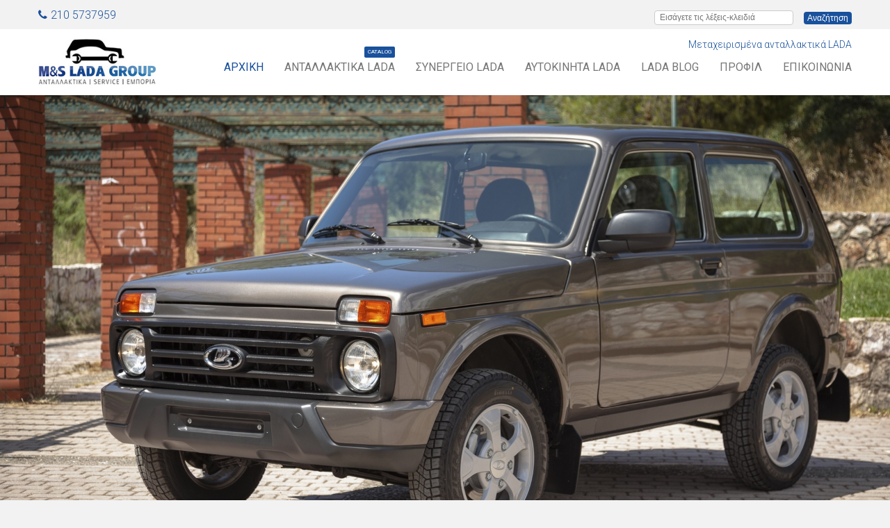

--- FILE ---
content_type: text/html; charset=utf-8
request_url: https://ladagroup.gr/
body_size: 19576
content:
<!DOCTYPE html>
<!--[if IEMobile 7]><html class="iem7"  lang="el" dir="ltr"><![endif]-->
<!--[if lte IE 6]><html class="lt-ie9 lt-ie8 lt-ie7"  lang="el" dir="ltr"><![endif]-->
<!--[if (IE 7)&(!IEMobile)]><html class="lt-ie9 lt-ie8"  lang="el" dir="ltr"><![endif]-->
<!--[if IE 8]><html class="lt-ie9"  lang="el" dir="ltr"><![endif]-->
<!--[if (gte IE 9)|(gt IEMobile 7)]><!--><html  lang="el" dir="ltr" prefix="fb: http://www.facebook.com/2008/fbml content: http://purl.org/rss/1.0/modules/content/ dc: http://purl.org/dc/terms/ foaf: http://xmlns.com/foaf/0.1/ rdfs: http://www.w3.org/2000/01/rdf-schema# sioc: http://rdfs.org/sioc/ns# sioct: http://rdfs.org/sioc/types# skos: http://www.w3.org/2004/02/skos/core# xsd: http://www.w3.org/2001/XMLSchema#"><!--<![endif]-->

<head>
  <meta charset="utf-8" />
<link rel="shortcut icon" href="https://ladagroup.gr/sites/default/files/favicon.png" type="image/png" />
<meta name="description" content="Εισαγωγή , διανομή και εμπορία των γνήσιων ανταλλακτικών Lada, εξουσιοδοτημένος επισκευαστής Lada Avtovaz, πώληση καινούργιων αλλά και μεταχειρισμένων αυτοκινήτων Lada" />
<meta name="generator" content="Drupal 7 (https://www.drupal.org)" />
<link rel="canonical" href="https://ladagroup.gr/el" />
<link rel="shortlink" href="https://ladagroup.gr/el" />
<meta property="og:site_name" content="Lada Group" />
<meta property="og:type" content="article" />
<meta property="og:url" content="https://ladagroup.gr/el/home" />
<meta property="og:image" content="https://ladagroup.gr/sites/default/files/ladagroup.jpg" />
<meta property="og:image:width" content="600" />
<meta property="og:image:height" content="316" />
  <title>Lada Group</title>

      <meta name="MobileOptimized" content="width">
    <meta name="HandheldFriendly" content="true">
    <meta name="viewport" content="width=device-width, maximum-scale=1.0">
    <meta http-equiv="cleartype" content="on">

  <style>
@import url("https://ladagroup.gr/modules/system/system.base.css?sgewvv");
</style>
<style>
@import url("https://ladagroup.gr/sites/all/modules/views_slideshow/views_slideshow.css?sgewvv");
</style>
<style>
@import url("https://ladagroup.gr/modules/field/theme/field.css?sgewvv");
@import url("https://ladagroup.gr/modules/node/node.css?sgewvv");
@import url("https://ladagroup.gr/modules/search/search.css?sgewvv");
@import url("https://ladagroup.gr/modules/user/user.css?sgewvv");
@import url("https://ladagroup.gr/sites/all/modules/views/css/views.css?sgewvv");
</style>
<style>
@import url("https://ladagroup.gr/sites/all/modules/colorbox/styles/stockholmsyndrome/colorbox_style.css?sgewvv");
@import url("https://ladagroup.gr/sites/all/modules/ctools/css/ctools.css?sgewvv");
@import url("https://ladagroup.gr/sites/all/modules/panels/css/panels.css?sgewvv");
</style>
<style>#views-slideshow-bxslider-1.views-slideshow-bxslider .bx-wrapper .bx-controls-direction a{z-index:499;}
#views-slideshow-bxslider-1.views-slideshow-bxslider li img{margin-right:auto;}
#views-slideshow-bxslider-1.views-slideshow-bxslider .bx-wrapper .bx-caption{background:rgba(80,80,80,0.75)}
#views-slideshow-bxslider-2.views-slideshow-bxslider .bx-wrapper .bx-controls-direction a{z-index:499;}
#views-slideshow-bxslider-2.views-slideshow-bxslider li img{margin-right:auto;}
#views-slideshow-bxslider-2.views-slideshow-bxslider .bx-wrapper .bx-caption{background:rgba(80,80,80,0.75)}
</style>
<style>
@import url("https://ladagroup.gr/sites/all/libraries/bxslider/jquery.bxslider.css?sgewvv");
@import url("https://ladagroup.gr/sites/all/modules/responsive_menus/styles/responsive_menus_simple/css/responsive_menus_simple.css?sgewvv");
@import url("https://ladagroup.gr/sites/all/libraries/fontawesome/css/font-awesome.css?sgewvv");
</style>
<style>
@import url("https://ladagroup.gr/sites/all/themes/ladagroup_theme/css/ladagroup.css?sgewvv");
</style>
<style>.region-parallax{background-color:#FFFFFF;background-image:url('https://ladagroup.gr/sites/default/files/lada_niva_new.jpg');background-repeat:no-repeat;background-attachment:fixed;background-position:50% 300px;background-size:cover;-webkit-background-size:cover;-moz-background-size:cover;-o-background-size:cover;}
.region-parallax2{background-color:#FFFFFF;background-image:url('https://ladagroup.gr/sites/default/files/ladagroup__0.jpg');background-repeat:no-repeat;background-attachment:fixed;background-position:50% 300px;background-size:cover;-webkit-background-size:cover;-moz-background-size:cover;-o-background-size:cover;filter:progid:DXImageTransform.Microsoft.AlphaImageLoader(src='.https://ladagroup.gr/sites/default/files/ladagroup__0.jpg',sizingMethod='scale');-ms-filter:"progid:DXImageTransform.Microsoft.AlphaImageLoader(src='https://ladagroup.gr/sites/default/files/ladagroup__0.jpg', sizingMethod='scale')";}
.region-parallax3{background-color:#FFFFFF;background-image:url('https://ladagroup.gr/sites/default/files/ladagroup_services_.jpg');background-repeat:no-repeat;background-attachment:fixed;background-position:50% 100px;background-size:cover;-webkit-background-size:cover;-moz-background-size:cover;-o-background-size:cover;filter:progid:DXImageTransform.Microsoft.AlphaImageLoader(src='.https://ladagroup.gr/sites/default/files/ladagroup_services_.jpg',sizingMethod='scale');-ms-filter:"progid:DXImageTransform.Microsoft.AlphaImageLoader(src='https://ladagroup.gr/sites/default/files/ladagroup_services_.jpg', sizingMethod='scale')";}
div#block-views-general-settings-block-3{background-color:#FFFFFF;background-image:url('https://ladagroup.gr/sites/default/files/base_photo_img_hd_1_0.jpg');background-repeat:no-repeat;background-attachment:scroll;background-position:center center;background-size:cover;-webkit-background-size:cover;-moz-background-size:cover;-o-background-size:cover;filter:progid:DXImageTransform.Microsoft.AlphaImageLoader(src='.https://ladagroup.gr/sites/default/files/base_photo_img_hd_1_0.jpg',sizingMethod='scale');-ms-filter:"progid:DXImageTransform.Microsoft.AlphaImageLoader(src='https://ladagroup.gr/sites/default/files/base_photo_img_hd_1_0.jpg', sizingMethod='scale')";}
div#block-views-general-settings-block-4{background-color:#FFFFFF;background-image:url('https://ladagroup.gr/sites/default/files/lada_vesta_concept_20.jpg');background-repeat:no-repeat;background-attachment:scroll;background-position:center center;background-size:cover;-webkit-background-size:cover;-moz-background-size:cover;-o-background-size:cover;filter:progid:DXImageTransform.Microsoft.AlphaImageLoader(src='.https://ladagroup.gr/sites/default/files/lada_vesta_concept_20.jpg',sizingMethod='scale');-ms-filter:"progid:DXImageTransform.Microsoft.AlphaImageLoader(src='https://ladagroup.gr/sites/default/files/lada_vesta_concept_20.jpg', sizingMethod='scale')";}
#block-views-new-models-block-1{background-color:#FFFFFF;background-image:url('https://ladagroup.gr/sites/default/files/styles/pick_models__1200x800_/public/lada_niva_77.jpg?itok=QYZoh4nt');background-repeat:no-repeat;background-attachment:scroll;background-position:center center;background-size:cover;-webkit-background-size:cover;-moz-background-size:cover;-o-background-size:cover;filter:progid:DXImageTransform.Microsoft.AlphaImageLoader(src='.https://ladagroup.gr/sites/default/files/lada_niva_77.jpg',sizingMethod='scale');-ms-filter:"progid:DXImageTransform.Microsoft.AlphaImageLoader(src='https://ladagroup.gr/sites/default/files/lada_niva_77.jpg', sizingMethod='scale')";}
#block-views-new-models-block-2 .pick-third-4475{background-color:#FFFFFF;background-image:url('https://ladagroup.gr/sites/default/files/styles/pick_models__1200x800_/public/emprosa34c_0.jpg?itok=LCBbNRob');background-repeat:no-repeat;background-attachment:scroll;background-position:center center;background-size:cover;-webkit-background-size:cover;-moz-background-size:cover;-o-background-size:cover;filter:progid:DXImageTransform.Microsoft.AlphaImageLoader(src='.https://ladagroup.gr/sites/default/files/emprosa34c_0.jpg',sizingMethod='scale');-ms-filter:"progid:DXImageTransform.Microsoft.AlphaImageLoader(src='https://ladagroup.gr/sites/default/files/emprosa34c_0.jpg', sizingMethod='scale')";}
#block-views-new-models-block-2 .pick-third-4476{background-color:#FFFFFF;background-image:url('https://ladagroup.gr/sites/default/files/styles/pick_models__1200x800_/public/lada_niva_5d_2_0.jpg?itok=fJ870WwY');background-repeat:no-repeat;background-attachment:scroll;background-position:center center;background-size:cover;-webkit-background-size:cover;-moz-background-size:cover;-o-background-size:cover;filter:progid:DXImageTransform.Microsoft.AlphaImageLoader(src='.https://ladagroup.gr/sites/default/files/lada_niva_5d_2_0.jpg',sizingMethod='scale');-ms-filter:"progid:DXImageTransform.Microsoft.AlphaImageLoader(src='https://ladagroup.gr/sites/default/files/lada_niva_5d_2_0.jpg', sizingMethod='scale')";}
#block-views-new-models-block-3{background-color:#FFFFFF;background-image:url('https://ladagroup.gr/sites/default/files/styles/pick_models__1200x800_/public/lada_vesta_14.jpg?itok=pBNR0Oaf');background-repeat:no-repeat;background-attachment:scroll;background-position:center center;background-size:cover;-webkit-background-size:cover;-moz-background-size:cover;-o-background-size:cover;filter:progid:DXImageTransform.Microsoft.AlphaImageLoader(src='.https://ladagroup.gr/sites/default/files/lada_vesta_14.jpg',sizingMethod='scale');-ms-filter:"progid:DXImageTransform.Microsoft.AlphaImageLoader(src='https://ladagroup.gr/sites/default/files/lada_vesta_14.jpg', sizingMethod='scale')";}
</style>
  <script src="https://ladagroup.gr/sites/all/modules/jquery_update/replace/jquery/1.10/jquery.min.js?v=1.10.2"></script>
<script src="https://ladagroup.gr/misc/jquery-extend-3.4.0.js?v=1.10.2"></script>
<script src="https://ladagroup.gr/misc/jquery-html-prefilter-3.5.0-backport.js?v=1.10.2"></script>
<script src="https://ladagroup.gr/misc/jquery.once.js?v=1.2"></script>
<script src="https://ladagroup.gr/misc/drupal.js?sgewvv"></script>
<script src="https://ladagroup.gr/sites/all/modules/views_slideshow/js/views_slideshow.js?v=1.0"></script>
<script src="https://ladagroup.gr/sites/all/libraries/bxslider/jquery.bxslider.min.js?sgewvv"></script>
<script src="https://ladagroup.gr/sites/default/files/languages/el_mNTfy4rsr4_ceL1wbYUEElOsE5_DbY9LICtqux2iAsY.js?sgewvv"></script>
<script src="https://ladagroup.gr/sites/all/libraries/colorbox/jquery.colorbox-min.js?sgewvv"></script>
<script src="https://ladagroup.gr/sites/all/modules/colorbox/js/colorbox.js?sgewvv"></script>
<script src="https://ladagroup.gr/sites/all/modules/colorbox/styles/stockholmsyndrome/colorbox_style.js?sgewvv"></script>
<script src="https://ladagroup.gr/sites/all/modules/colorbox/js/colorbox_load.js?sgewvv"></script>
<script src="https://ladagroup.gr/sites/all/modules/responsive_menus/styles/responsive_menus_simple/js/responsive_menus_simple.js?sgewvv"></script>
<script src="https://ladagroup.gr/sites/all/modules/bxslider_views_slideshow/bxslider_views_slideshow.js?sgewvv"></script>
<script src="https://ladagroup.gr/sites/all/modules/google_analytics/googleanalytics.js?sgewvv"></script>
<script>(function(i,s,o,g,r,a,m){i["GoogleAnalyticsObject"]=r;i[r]=i[r]||function(){(i[r].q=i[r].q||[]).push(arguments)},i[r].l=1*new Date();a=s.createElement(o),m=s.getElementsByTagName(o)[0];a.async=1;a.src=g;m.parentNode.insertBefore(a,m)})(window,document,"script","https://www.google-analytics.com/analytics.js","ga");ga("create", "UA-103805627-1", {"cookieDomain":"auto"});ga("set", "anonymizeIp", true);ga("send", "pageview");</script>
<script src="https://ladagroup.gr/sites/all/themes/ladagroup_theme/js/script.js?sgewvv"></script>
<script>jQuery.extend(Drupal.settings, {"basePath":"\/","pathPrefix":"el\/","setHasJsCookie":0,"ajaxPageState":{"theme":"ladagroup_theme","theme_token":"7Iq3Z6IT5WbWRu5lW9KMux2XWUNxMgPEftiSAZs21T4","js":{"sites\/all\/modules\/addthis\/addthis.js":1,"sites\/all\/modules\/jquery_update\/replace\/jquery\/1.10\/jquery.min.js":1,"misc\/jquery-extend-3.4.0.js":1,"misc\/jquery-html-prefilter-3.5.0-backport.js":1,"misc\/jquery.once.js":1,"misc\/drupal.js":1,"sites\/all\/modules\/views_slideshow\/js\/views_slideshow.js":1,"sites\/all\/libraries\/bxslider\/jquery.bxslider.min.js":1,"public:\/\/languages\/el_mNTfy4rsr4_ceL1wbYUEElOsE5_DbY9LICtqux2iAsY.js":1,"sites\/all\/libraries\/colorbox\/jquery.colorbox-min.js":1,"sites\/all\/modules\/colorbox\/js\/colorbox.js":1,"sites\/all\/modules\/colorbox\/styles\/stockholmsyndrome\/colorbox_style.js":1,"sites\/all\/modules\/colorbox\/js\/colorbox_load.js":1,"sites\/all\/modules\/responsive_menus\/styles\/responsive_menus_simple\/js\/responsive_menus_simple.js":1,"sites\/all\/modules\/bxslider_views_slideshow\/bxslider_views_slideshow.js":1,"sites\/all\/modules\/google_analytics\/googleanalytics.js":1,"0":1,"sites\/all\/themes\/ladagroup_theme\/js\/script.js":1},"css":{"modules\/system\/system.base.css":1,"modules\/system\/system.menus.css":1,"modules\/system\/system.messages.css":1,"modules\/system\/system.theme.css":1,"sites\/all\/modules\/views_slideshow\/views_slideshow.css":1,"modules\/field\/theme\/field.css":1,"modules\/node\/node.css":1,"modules\/search\/search.css":1,"modules\/user\/user.css":1,"sites\/all\/modules\/views\/css\/views.css":1,"sites\/all\/modules\/colorbox\/styles\/stockholmsyndrome\/colorbox_style.css":1,"sites\/all\/modules\/ctools\/css\/ctools.css":1,"sites\/all\/modules\/panels\/css\/panels.css":1,"0":1,"1":1,"2":1,"4":1,"5":1,"6":1,"sites\/all\/libraries\/bxslider\/jquery.bxslider.css":1,"sites\/all\/modules\/responsive_menus\/styles\/responsive_menus_simple\/css\/responsive_menus_simple.css":1,"sites\/all\/libraries\/fontawesome\/css\/font-awesome.css":1,"sites\/all\/themes\/ladagroup_theme\/system.menus.css":1,"sites\/all\/themes\/ladagroup_theme\/system.messages.css":1,"sites\/all\/themes\/ladagroup_theme\/system.theme.css":1,"sites\/all\/themes\/ladagroup_theme\/css\/ladagroup.css":1,"3":1,"7":1,"8":1,"9":1,"10":1,"11":1,"12":1,"13":1,"14":1}},"colorbox":{"opacity":"0.85","current":"{current} of {total}","previous":"\u00ab Prev","next":"Next \u00bb","close":"Close","maxWidth":"98%","maxHeight":"98%","fixed":true,"mobiledetect":true,"mobiledevicewidth":"480px","file_public_path":"\/sites\/default\/files","specificPagesDefaultValue":"admin*\nimagebrowser*\nimg_assist*\nimce*\nnode\/add\/*\nnode\/*\/edit\nprint\/*\nprintpdf\/*\nsystem\/ajax\nsystem\/ajax\/*"},"better_exposed_filters":{"views":{"general_settings":{"displays":{"block_6":{"filters":[]},"block_2":{"filters":[]},"block_3":{"filters":[]},"block_4":{"filters":[]}}},"slider":{"displays":{"block":{"filters":[]}}},"banners":{"displays":{"block":{"filters":[]}}},"new_models":{"displays":{"block_4":{"filters":[]},"block_1":{"filters":[]},"block_2":{"filters":[]},"block_3":{"filters":[]}}},"welcome_parallax":{"displays":{"block":{"filters":[]}}},"catalog":{"displays":{"block_1":{"filters":[]}}},"about_us_parallax":{"displays":{"block":{"filters":[]}}},"blog":{"displays":{"block_1":{"filters":[]}}},"services_parallax":{"displays":{"block":{"filters":[]}}},"socials":{"displays":{"block":{"filters":[]}}},"main_categories":{"displays":{"block_1":{"filters":[]}}}}},"viewsSlideshow":{"slider-block_1":{"methods":{"goToSlide":["viewsSlideshowPager","viewsSlideshowSlideCounter","bxsliderViewsSlideshow"],"nextSlide":["viewsSlideshowPager","viewsSlideshowSlideCounter","bxsliderViewsSlideshow"],"pause":["viewsSlideshowControls"],"play":["viewsSlideshowControls"],"previousSlide":["viewsSlideshowPager","viewsSlideshowSlideCounter","bxsliderViewsSlideshow"],"transitionBegin":["viewsSlideshowPager","viewsSlideshowSlideCounter"],"transitionEnd":[]},"paused":0},"catalog-block_1_1":{"methods":{"goToSlide":["viewsSlideshowPager","viewsSlideshowSlideCounter","bxsliderViewsSlideshow"],"nextSlide":["viewsSlideshowPager","viewsSlideshowSlideCounter","bxsliderViewsSlideshow"],"pause":["viewsSlideshowControls"],"play":["viewsSlideshowControls"],"previousSlide":["viewsSlideshowPager","viewsSlideshowSlideCounter","bxsliderViewsSlideshow"],"transitionBegin":["viewsSlideshowPager","viewsSlideshowSlideCounter"],"transitionEnd":[]},"paused":0}},"viewsSlideshowBxslider":{"views_slideshow_bxslider_images_1":{"general":{"mode":"fade","speed":500,"slideMargin":0,"startSlide":0,"randomStart":0,"infiniteLoop":1,"hideControlOnEnd":0,"captions":0,"ticker":0,"tickerHover":0,"adaptiveHeight":0,"adaptiveHeightSpeed":500,"video":0,"touchEnabled":1,"preloadImages":"all","disable_standard_css":0,"useCSS":1,"align_image":"left","align_caption":"left","swipeThreshold":50,"oneToOneTouch":1,"preventDefaultSwipeX":1,"preventDefaultSwipeY":0,"color_caption":"80, 80, 80, 0.75"},"controlsfieldset":{"controls":0,"nextText":"","prevText":"","startText":"","stopText":"","autoControls":0,"autoControlsCombine":0},"pagerfieldset":{"pager":1,"pagerType":"full","pagerShortSeparator":" \/ "},"autofieldset":{"pause":4000,"autoStart":1,"auto":1,"autoHover":0,"autoDelay":0,"autoDirection":"next"},"carousel":{"minSlides":1,"maxSlides":1,"moveSlides":0,"slideWidth":0},"callback":[],"fixes":{"height_does_not_dyn_change":0}},"views_slideshow_bxslider_images_2":{"general":{"mode":"horizontal","speed":500,"slideMargin":0,"startSlide":0,"randomStart":0,"infiniteLoop":1,"hideControlOnEnd":0,"captions":0,"ticker":0,"tickerHover":0,"adaptiveHeight":0,"adaptiveHeightSpeed":500,"video":0,"touchEnabled":1,"preloadImages":"all","disable_standard_css":0,"useCSS":1,"align_image":"left","align_caption":"left","swipeThreshold":50,"oneToOneTouch":1,"preventDefaultSwipeX":1,"preventDefaultSwipeY":0,"color_caption":"80, 80, 80, 0.75"},"controlsfieldset":{"controls":1,"nextText":"","prevText":"","startText":"","stopText":"","autoControls":0,"autoControlsCombine":0},"pagerfieldset":{"pager":0,"pagerType":"full","pagerShortSeparator":" \/ "},"autofieldset":{"pause":4000,"autoStart":1,"auto":0,"autoHover":0,"autoDelay":0,"autoDirection":"next"},"carousel":{"minSlides":3,"maxSlides":4,"moveSlides":1,"slideWidth":300},"callback":[],"fixes":{"height_does_not_dyn_change":0}}},"responsive_menus":[{"toggler_text":"\u2630 Menu","selectors":["#block-system-main-menu"],"media_size":"1000","media_unit":"px","absolute":"1","remove_attributes":"1","responsive_menus_style":"responsive_menus_simple"}],"googleanalytics":{"trackOutbound":1,"trackMailto":1,"trackDownload":1,"trackDownloadExtensions":"7z|aac|arc|arj|asf|asx|avi|bin|csv|doc(x|m)?|dot(x|m)?|exe|flv|gif|gz|gzip|hqx|jar|jpe?g|js|mp(2|3|4|e?g)|mov(ie)?|msi|msp|pdf|phps|png|ppt(x|m)?|pot(x|m)?|pps(x|m)?|ppam|sld(x|m)?|thmx|qtm?|ra(m|r)?|sea|sit|tar|tgz|torrent|txt|wav|wma|wmv|wpd|xls(x|m|b)?|xlt(x|m)|xlam|xml|z|zip","trackColorbox":1},"urlIsAjaxTrusted":{"\/":true}});</script>
      <!--[if lt IE 9]>
    <script src="/sites/all/themes/zen/js/html5-respond.js"></script>
    <![endif]-->
  </head>
<body class="html front not-logged-in no-sidebars page-home i18n-el" >
      <p id="skip-link">
      <a href="#main-menu" class="element-invisible element-focusable">Jump to navigation</a>
    </p>
      
<div id="page">
	
	<div id="wrapper">

		<header class="header" id="header" role="banner">
		
			  <div class="region region-header-top">
		<div class="container">
			<div id="block-views-general-settings-block-6" class="block block-views first odd">

      
  <div class="view view-general-settings view-id-general_settings view-display-id-block_6 view-dom-id-ce18338743cfedf2b8a9c63a586a06e1">
        
  
  
      <div class="view-content">
        <div class="header-contact">
      
  <div class="contact-row">        <i class="fa fa-phone"></i><a href="tel:210 5737959">210 5737959</a>   </div>  </div>
    </div>
  
  
  
  
  
  
</div>
</div>
<div id="block-search-api-page-website-search" class="block block-search-api-page even">

      
  <form action="/" method="post" id="search-api-page-search-form-website-search" accept-charset="UTF-8"><div><div class="form-item form-type-textfield form-item-keys-1">
  <label class="element-invisible" for="edit-keys-1">Εισάγετε τις λέξεις-κλειδιά </label>
 <input placeholder="Εισάγετε τις λέξεις-κλειδιά" type="text" id="edit-keys-1" name="keys_1" value="" size="15" maxlength="128" class="form-text" />
</div>
<input type="hidden" name="id" value="1" />
<input type="submit" id="edit-submit-1" name="op" value="Αναζήτηση" class="form-submit" /><input type="hidden" name="form_build_id" value="form-TRkkUmFn097ZNSzlicVwuxtk7cMj0ObPdYqi4cJb2Ts" />
<input type="hidden" name="form_id" value="search_api_page_search_form_website_search" />
</div></form>
</div>
<div id="block-views-general-settings-block-2" class="block block-views last odd">

      
  <div class="view view-general-settings view-id-general_settings view-display-id-block_2 view-dom-id-bffde83efbe87388f23ff185ef0fd461">
            <div class="view-header">
      <div class="info-icon"><i class="fa fa-info"></i></div>
    </div>
  
  
  
      <div class="view-content">
        <div class="header-contact">
      
  <div class="contact-row">        <i class="fa fa-phone"></i>210 5737959   </div>  
  <div class="contact-row">        <i class="fa fa-envelope"></i><a href="/cdn-cgi/l/email-protection" class="__cf_email__" data-cfemail="1f726c737e7b7e786d706a6f5f78727e7673317c7072">[email&#160;protected]</a>  </div>  
  <div class="contact-row">        <i class="fa fa-map-marker"></i>Ιωαννίνων 100 &amp; Πραμάντων, Ίλιον, Τ.Κ 131 23   </div>  </div>
    </div>
  
  
  
  
  
  
</div>
</div>
		</div>
  </div>

			<div class="sticky">
				<div class="container">
											<a href="/el" title="Αρχική" rel="home" class="header__logo" id="logo"><img src="https://ladagroup.gr/sites/default/files/logo_1.jpg" alt="Αρχική" class="header__logo-image" /></a>
						
						  <div class="header__region region region-header">
		<div class="container">
			<div id="block-menu-menu-top-menu" class="block block-menu first odd" role="navigation">

      
  <ul class="menu"><li class="menu__item is-leaf menu__item is-leaf first last leaf"><a href="/el/page/metaheirismena-antallaktika-lada" class="menu__link menu__link">Μεταχειρισμένα ανταλλακτικά LADA</a></li>
</ul>
</div>
<div id="block-system-main-menu" class="block block-system block-menu last even" role="navigation">

      
  <ul class="menu"><li class="menu__item is-leaf menu__item is-leaf first leaf"><a href="/el" id="front" class="menu__link menu__link active">Αρχική</a></li>
<li class="menu__item is-leaf menu__item is-leaf leaf"><a href="/el/products" id="products-menu" class="menu__link menu__link">Ανταλλακτικά Lada</a></li>
<li class="menu__item is-leaf menu__item is-leaf leaf"><a href="/el/services" class="menu__link menu__link">Συνεργείο LADA</a></li>
<li class="menu__item is-leaf menu__item is-leaf leaf"><a href=" void(0);" id="lada-cars" class="menu__link menu__link">Αυτοκίνητα LADA</a></li>
<li class="menu__item is-leaf menu__item is-leaf leaf"><a href="/el/blog" class="menu__link menu__link">Lada blog</a></li>
<li class="menu__item is-leaf menu__item is-leaf leaf"><a href="/el/profil" class="menu__link menu__link">Προφίλ</a></li>
<li class="menu__item is-leaf menu__item is-leaf leaf used-parts"><a href="/el/page/metaheirismena-antallaktika-lada" class="menu__link menu__link">Μεταχειρισμένα ανταλλακτικά LADA</a></li>
<li class="menu__item is-leaf menu__item is-leaf last leaf"><a href="/el/contact" class="menu__link menu__link">Επικοινωνία</a></li>
</ul>
</div>
		</div>
  </div>
			
									</div>
			</div>

			
			
		</header>

		<div id="main">
					
			  <div class="region region-highlighted">
		<div class="container">
			<div id="block-views-slider-block" class="block block-views first last odd">

      
  <div class="view view-slider view-id-slider view-display-id-block view-dom-id-e8355239b69dd45f75c4caedc38be96b">
        
  
  
      <div class="view-content">
      
  <div class="skin-default">
    
    <div id="bxslider_views_slideshow_main_slider-block_1" class="bxslider_views_slideshow_main views_slideshow_main"><div id="views-slideshow-bxslider-1" class="views-slideshow-bxslider">
    <ul id="views-slideshow-bxslider-images-1" class="bxslider-views-slideshow-main-frame bxslider">
          <li id="views_slideshow_cycle_div_1_0" class="bxslider-views-slideshow-main-frame-row">
    
  <div class="bg-image node-4472">        <div><a href="https://www.ladagroup.gr/el/new-model/lada-niva-epivatiko-ih-urban"><img typeof="foaf:Image" src="https://ladagroup.gr/sites/default/files/styles/slider__1920x800_/public/emprosa34c.jpg?itok=VhE1yVya" width="1920" height="960" alt="Lada Niva Urban " title="Lada Niva Urban " /></a></div>  </div></li>

          <li id="views_slideshow_cycle_div_1_1" class="bxslider-views-slideshow-main-frame-row">
    
  <div class="bg-image node-4471">        <div><a href="https://www.ladagroup.gr/el/new-model/lada-niva-epivatiko-ih-taiga-5-doors"><img typeof="foaf:Image" src="https://ladagroup.gr/sites/default/files/styles/slider__1920x800_/public/lada_niva_5d_2.jpg?itok=V88IwyTY" width="1920" height="960" alt="" /></a></div>  </div></li>

          <li id="views_slideshow_cycle_div_1_2" class="bxslider-views-slideshow-main-frame-row">
    
  <div class="bg-image node-4407">        <div><a href="http://www.ladagroup.gr/el/new-model/lada-niva-epaggelmatiko-agrotiko"><img typeof="foaf:Image" src="https://ladagroup.gr/sites/default/files/styles/slider__1920x800_/public/lada_niva_new.png?itok=KK4knY9f" width="1920" height="960" alt="" title="Νέο Lada Niva Euro 6" /></a></div>  </div></li>

          <li id="views_slideshow_cycle_div_1_3" class="bxslider-views-slideshow-main-frame-row">
    
  <div class="bg-image node-4410">        <div><a href="http://www.ladagroup.gr/el/profil"><img typeof="foaf:Image" src="https://ladagroup.gr/sites/default/files/styles/slider__1920x800_/public/ladagroup_.jpg?itok=7U4-eLHy" width="1920" height="960" alt="ladagroup.gr" title="Ladagroup " /></a></div>  </div></li>

          <li id="views_slideshow_cycle_div_1_4" class="bxslider-views-slideshow-main-frame-row">
    
  <div class="bg-image node-2781">        <div><a href="http://www.ladagroup.gr/el/new-model/lada-xray"><img typeof="foaf:Image" src="https://ladagroup.gr/sites/default/files/styles/slider__1920x800_/public/lada_xray_ladagroup_43.jpg?itok=B77YE7Qa" width="1920" height="960" alt="lada xray " title="Lada Xray " /></a></div>  </div></li>

          <li id="views_slideshow_cycle_div_1_5" class="bxslider-views-slideshow-main-frame-row">
    
  <div class="bg-image node-1">        <div><a href="http://www.ladagroup.gr/el/new-model/lada-vesta"><img typeof="foaf:Image" src="https://ladagroup.gr/sites/default/files/styles/slider__1920x800_/public/lada_vesta_.jpg?itok=pADe-XpM" width="1920" height="960" alt="lada vesta " title="Lada Vesta" /></a></div>  </div></li>

      </ul>
</div>
</div>
      </div>
    </div>
  
  
  
  
  
  
</div>
</div>
		</div>
  </div>

			<div id="content" class="column" role="main">
				<div class="container">
										<a id="main-content"></a>
																																								
									</div>
			</div>
			
			  <div class="region region-content-full-width">
		<div class="container">
			<div id="block-views-banners-block" class="block block-views first last odd">

      
  <div class="view view-banners view-id-banners view-display-id-block view-dom-id-60ba101e50dd6c2e255b42ec7a5b3b06">
        
  
  
      <div class="view-content">
        <div class="views-row views-row-1 banner">
      
          <img typeof="foaf:Image" src="https://ladagroup.gr/sites/default/files/styles/banner/public/antallaktika_lada_.jpg?itok=JL9eMO3N" width="1154" height="592" alt="lada antallaktika " title="Ανταλλακτικά lada " />    
  <div class="banner-text white">        <div>
<h3>Ανταλλακτικά LADA</h3>
<h4>Lada Parts </h4>
<a href="https://ladagroup.gr/el/products">Ανακάλυψέ τα</a>
</div>  </div>  
  <div class="views-field views-field-edit-node">        <span class="field-content"></span>  </div>  </div>
  <div class="views-row views-row-2 banner">
      
          <img typeof="foaf:Image" src="https://ladagroup.gr/sites/default/files/styles/banner__592x592_/public/service_lada__0.jpg?itok=Kg1I5Zar" width="593" height="592" alt="synergeio lada " title="Συνεργείο Lada " />    
  <div class="banner-text white">        <div>
<h3>Συνεργείο LADA</h3>
<h4>αναλαμβάνουμε όλες τις μάρκες</h4>
<a href="https://ladagroup.gr/el/services">Οι υπηρεσίες μας</a>
</div>  </div>  
  <div class="views-field views-field-edit-node">        <span class="field-content"></span>  </div>  </div>
  <div class="views-row views-row-3 banner">
      
          <img typeof="foaf:Image" src="https://ladagroup.gr/sites/default/files/styles/banner__592x592_/public/lada_sales.jpg?itok=1k5DVjVw" width="593" height="592" alt="lada parts " title="Lada sales " />    
  <div class="banner-text ">        <div>
<h3></h3>
<h4></h4>
<a href="https://ladagroup.gr/el/products/sale">More</a>
</div>  </div>  
  <div class="views-field views-field-edit-node">        <span class="field-content"></span>  </div>  </div>
  <div class="views-row views-row-4 banner">
      
          <img typeof="foaf:Image" src="https://ladagroup.gr/sites/default/files/styles/banner/public/lada_news.jpg?itok=bUazNt2p" width="1154" height="592" alt="lada news " title="Lada blog" />    
  <div class="banner-text ">        <div>
<h3></h3>
<h4></h4>
<a href="https://ladagroup.gr/el/blog">More</a>
</div>  </div>  
  <div class="views-field views-field-edit-node">        <span class="field-content"></span>  </div>  </div>
  <div class="views-row views-row-5 banner">
      
          <img typeof="foaf:Image" src="https://ladagroup.gr/sites/default/files/styles/banner/public/antallaktika_lada_sales__0.jpg?itok=fEkd4jj2" width="1154" height="592" alt="lada ανταλλακτικά " title="Lada Ανταλλακτικά " />    
  <div class="banner-text white">        <div>
<h3>Lada Ανταλλακτικά Χόνδρικη</h3>
<h4></h4>
<a href="https://ladagroup.gr/el/page/eisagogi-gnision-antallaktikon-lada">Επικοινώνηστε μαζί μας</a>
</div>  </div>  
  <div class="views-field views-field-edit-node">        <span class="field-content"></span>  </div>  </div>
  <div class="views-row views-row-6 banner">
      
          <img typeof="foaf:Image" src="https://ladagroup.gr/sites/default/files/styles/banner__592x592_/public/lada_original_parts_.jpg?itok=qolFqWal" width="593" height="592" alt="lada parts " title="Γνήσια ανταλλακτικά Lada " />    
  <div class="banner-text white">        <div>
<h3>Γιατί να επιλέξω γνήσια ανταλλακτικά Lada</h3>
<h4>Σωστό και λάθος. </h4>
<a href="https://ladagroup.gr/el/discover-genuine-parts">Δείτε γιατί </a>
</div>  </div>  
  <div class="views-field views-field-edit-node">        <span class="field-content"></span>  </div>  </div>
    </div>
  
  
  
  
  
  
</div>
</div>
		</div>
  </div>

			  <div class="region region-parallax">
		<div class="container">
			<div id="block-views-welcome-parallax-block" class="block block-views first last odd">

      
  <div class="view view-welcome-parallax view-id-welcome_parallax view-display-id-block view-dom-id-623369311154fab99ff8f2a87c38286e">
        
  
  
      <div class="view-content">
        <div class="views-row views-row-1 views-row-odd views-row-first views-row-last">
      
  <h2 class="parallax-title">        Lada Μοντελα   </h2>  
  <h3 class="welcome-subtitle">        Η ιστορία συνεχίζεται 1970-2017  </h3>  
  <div class="welcome-text">          </div>  
  <div class="parallax-link">        <a href="https://ladagroup.gr/el/new-models">Περισσότερα</a>  </div>  
  <div>        <div></div>  </div>  
  <div class="views-field views-field-edit-node">        <span class="field-content"></span>  </div>  </div>
    </div>
  
  
  
  
      <div class="view-footer">
      <div class="view view-new-models view-id-new_models view-display-id-block_4 view-dom-id-4042b598076e482711e3b0ee97a72b8e">
        
  
  
      <div class="view-content">
        <div class="pick-third">
      
  <h2 class="new-model-title">        <a href="/el/new-model/lada-niva-epivatiko-ih-taiga-5-doors">Lada Niva Επιβατικό ΙΧ - Taiga 5 doors</a>  </h2>  
  <div class="blog-image">        <a href="/el/new-model/lada-niva-epivatiko-ih-taiga-5-doors"><img typeof="foaf:Image" src="https://ladagroup.gr/sites/default/files/styles/blog__370x270_/public/piswd34.jpg?itok=VQ8xsoKG" width="370" height="270" alt="" /></a>  </div>  </div>
  <div class="pick-third">
      
  <h2 class="new-model-title">        <a href="/el/new-model/lada-niva-epivatiko-ih-urban">Lada Niva Επιβατικό ΙΧ - Urban</a>  </h2>  
  <div class="blog-image">        <a href="/el/new-model/lada-niva-epivatiko-ih-urban"><img typeof="foaf:Image" src="https://ladagroup.gr/sites/default/files/styles/blog__370x270_/public/pisw_0.jpg?itok=YfA_8dhx" width="370" height="270" alt="" /></a>  </div>  </div>
  <div class="pick-third">
      
  <h2 class="new-model-title">        <a href="/el/new-model/lada-niva-epaggelmatiko-agrotiko">Lada Niva Επαγγελματικό / Αγροτικό </a>  </h2>  
  <div class="blog-image">        <a href="/el/new-model/lada-niva-epaggelmatiko-agrotiko"><img typeof="foaf:Image" src="https://ladagroup.gr/sites/default/files/styles/blog__370x270_/public/lada_niva_3_0.jpg?itok=BfSHUjmj" width="370" height="270" alt="lada niva euro 6" /></a>  </div>  </div>
  <div class="pick-third">
      
  <h2 class="new-model-title">        <a href="/el/new-model/lada-xray">Lada Xray </a>  </h2>  
  <div class="blog-image">        <a href="/el/new-model/lada-xray"><img typeof="foaf:Image" src="https://ladagroup.gr/sites/default/files/styles/blog__370x270_/public/lada_xray_6.jpg?itok=KH0Z6YPI" width="370" height="270" alt="new lada" /></a>  </div>  </div>
  <div class="pick-third">
      
  <h2 class="new-model-title">        <a href="/el/new-model/lada-vesta">Lada Vesta</a>  </h2>  
  <div class="blog-image">        <a href="/el/new-model/lada-vesta"><img typeof="foaf:Image" src="https://ladagroup.gr/sites/default/files/styles/blog__370x270_/public/lada_vesta_3.jpg?itok=iZMZ-7ae" width="370" height="270" alt="new lada vesta" /></a>  </div>  </div>
    </div>
  
  
  
  
  
  
</div>    </div>
  
  
</div>
</div>
		</div>
  </div>
			
			  <div class="region region-content2">
		<div class="container">
			<div id="block-views-catalog-block-1" class="block block-views first last odd">

        <h2 class="block__title block-title">Προτεινόμενα προϊόντα</h2>
    
  <div class="view view-catalog view-id-catalog view-display-id-block_1 view-dom-id-3b24a12355f90c4dff5ef2c48f6cbf5c">
        
  
  
      <div class="view-content">
      
  <div class="skin-default">
    
    <div id="bxslider_views_slideshow_main_catalog-block_1_1" class="bxslider_views_slideshow_main views_slideshow_main"><div id="views-slideshow-bxslider-2" class="views-slideshow-bxslider">
    <ul id="views-slideshow-bxslider-images-2" class="bxslider-views-slideshow-main-frame bxslider">
          <li id="views_slideshow_cycle_div_2_0" class="bxslider-views-slideshow-main-frame-row">
    
  <div class="catalog-images">        <a href="https://ladagroup.gr/el/products/plafoniera-orofis-fotizomeni-hromatos-mpez-lada-niva-1700cc"><img typeof="foaf:Image" src="https://ladagroup.gr/sites/default/files/styles/spare_part_catalog__480x480_/public/mplafoniera_aspri.jpg?itok=ARdEWiNM" width="450" height="400" alt="plafoniera orofhs lada niva " title="ΠΛΑΦΟΝΙΕΡΑ ΟΡΟΦΗΣ ΦΩΤΙΖΟΜΕΝΗ ΜΠΕΖ " /></a><a href="https://ladagroup.gr/el/products/plafoniera-orofis-fotizomeni-hromatos-mpez-lada-niva-1700cc"><img typeof="foaf:Image" src="https://ladagroup.gr/sites/default/files/styles/spare_part_catalog__480x480_/public/mplafoniera_orofhs.jpg?itok=4hUa7LYh" width="450" height="400" alt="plafoniera orofhs" title="Πλαφονιέρα οροφής φωτιζόμενη χρώματος μπέζ Lada Niva 1700cc " /></a>  </div>  
  <h3 class="catalog-title">        <a href="/el/products/plafoniera-orofis-fotizomeni-hromatos-mpez-lada-niva-1700cc">Πλαφονιέρα οροφής φωτιζόμενη χρώματος μπέζ lada Niva 1700cc </a>  </h3>  
  <div class="catalog-description">        <p><span style="font-size: 13.008px;">Πλαφονιέρα οροφής φωτιζόμενη χρώματος μπεζ. Με ρυθμιζόμενες θέσεις για το φώς ....  </div>  
  <div class="catalog-sale-price">        0,00 €  </div></li>

          <li id="views_slideshow_cycle_div_2_1" class="bxslider-views-slideshow-main-frame-row">
    
  <div class="catalog-images">        <a href="https://ladagroup.gr/el/products/parathyra-piso-anoigomena"><img typeof="foaf:Image" src="https://ladagroup.gr/sites/default/files/styles/spare_part_catalog__480x480_/public/4057.jpg?itok=WZPcLeGZ" width="450" height="400" alt="parathyra piso anoigomena lada niva " title="Παράθυρα πίσω ανοιγόμενα " /></a>  </div>  
  <h3 class="catalog-title">        <a href="/el/products/parathyra-piso-anoigomena">Παράθυρα πίσω ανοιγόμενα </a>  </h3>  
  <div class="catalog-description">        <p>Παράθυρα πίσω ανοιγόμενα τοποθέτηση σε  Lada Niva 1.6 cc / 1.7 cc</p>
  </div>  
  <div class="catalog-sale-price">        0,00 €  </div></li>

          <li id="views_slideshow_cycle_div_2_2" class="bxslider-views-slideshow-main-frame-row">
    
  <div class="catalog-images">        <a href="https://ladagroup.gr/el/products/set-ampragiaz-symplekti-enishymeno-lada-niva-euro-6"><img typeof="foaf:Image" src="https://ladagroup.gr/sites/default/files/styles/spare_part_catalog__480x480_/public/valeo-clutch-kit-oem-215mm-21214m-2131-chevrolet-niva_2.jpg?itok=PlvmqyJl" width="450" height="400" alt="set ampragiaz lada niva enishymeno lada niva " title="Σετ αμπραγιάζ / συμπλέκτη ενισχυμένο Lada Niva Euro 6  " /></a>  </div>  
  <h3 class="catalog-title">        <a href="/el/products/set-ampragiaz-symplekti-enishymeno-lada-niva-euro-6">Σετ αμπραγιάζ / συμπλέκτη ενισχυμένο Lada Niva Euro 6  </a>  </h3>  
  <div class="catalog-description">        <p>Σετ αμπραγιάζ / συμπλέκτη ενισχυμένο με δίαμετρο δίσκου 215mm Lada Niva Euro 6 τοποθέτηση σε Lada Niva 1.7cc / 1.6cc...  </div>  
  <div class="catalog-sale-price">        0,00 €  </div></li>

          <li id="views_slideshow_cycle_div_2_3" class="bxslider-views-slideshow-main-frame-row">
    
  <div class="catalog-images">        <a href="https://ladagroup.gr/el/products/psygeio-neroy-mihanis-lada-niva-17cc-eos-2000"><img typeof="foaf:Image" src="https://ladagroup.gr/sites/default/files/styles/spare_part_catalog__480x480_/public/52174_21213130101221_1.jpg?itok=4QEsB4aQ" width="450" height="400" alt="lada niva radiator " title="Ψυγείο νερού μηχανής τοποθέτηση σε Lada Niva μονού ψεκασμού 1.7cc έως 2000&#039;" /></a>  </div>  
  <h3 class="catalog-title">        <a href="/el/products/psygeio-neroy-mihanis-lada-niva-17cc-eos-2000">Ψυγείο νερού μηχανής Lada Niva 1.7cc έως 2000&#039;</a>  </h3>  
  <div class="catalog-description">        <p><span style="font-size: 13.008px;">Ψυγείο νερού μηχανής τοποθέτηση σε Lada Niva μονού ψεκασμού 1.7cc έως 2000'...  </div>  
  <div class="catalog-sale-price">        0,00 €  </div></li>

          <li id="views_slideshow_cycle_div_2_4" class="bxslider-views-slideshow-main-frame-row">
    
  <div class="catalog-images">        <a href="https://ladagroup.gr/el/products/amortiser-empros-anartisis-enishymeno-lada-niva"><img typeof="foaf:Image" src="https://ladagroup.gr/sites/default/files/styles/spare_part_catalog__480x480_/public/52340a.jpg?itok=JA16Uuom" width="450" height="400" alt="amortiser empros lada niva " title="Αμορτισέρ εμπρός ανάρτησης" /></a><a href="https://ladagroup.gr/el/products/amortiser-empros-anartisis-enishymeno-lada-niva"><img typeof="foaf:Image" src="https://ladagroup.gr/sites/default/files/styles/spare_part_catalog__480x480_/public/52340b.jpg?itok=Z3NoDWQz" width="450" height="400" alt="amortiser empros lada niva " title="Αμορτισέρ εμπρός ανάρτησης" /></a>  </div>  
  <h3 class="catalog-title">        <a href="/el/products/amortiser-empros-anartisis-enishymeno-lada-niva">Αμορτισέρ εμπρός ανάρτησης  ενισχυμένο Lada Niva </a>  </h3>  
  <div class="catalog-description">        <p>Αμορτισέρ εμπρός ανάρτησης ενισχυμένα κατάλληλα για αύξηση του ύψους του αυτοκινήτου έως 6cm τοποθέτηση σε Lada Niva...  </div>  
  <div class="catalog-sale-price">        0,00 €  </div></li>

          <li id="views_slideshow_cycle_div_2_5" class="bxslider-views-slideshow-main-frame-row">
    
  <div class="catalog-images">        <a href="https://ladagroup.gr/el/products/amortiser-piso-anartisis-enishymeno-lada-niva"><img typeof="foaf:Image" src="https://ladagroup.gr/sites/default/files/styles/spare_part_catalog__480x480_/public/52076a_0.jpg?itok=wPCs9QIS" width="450" height="400" alt="amortiser piso anartisis lada niva " title="Αμορτισέρ πίσω ανάρτησης" /></a><a href="https://ladagroup.gr/el/products/amortiser-piso-anartisis-enishymeno-lada-niva"><img typeof="foaf:Image" src="https://ladagroup.gr/sites/default/files/styles/spare_part_catalog__480x480_/public/52076b_0.jpg?itok=YaXxiYiQ" width="450" height="400" alt="amortiser piso anartisis lada niva " title="Αμορτισέρ πίσω ανάρτησης" /></a>  </div>  
  <h3 class="catalog-title">        <a href="/el/products/amortiser-piso-anartisis-enishymeno-lada-niva">Αμορτισέρ πίσω ανάρτησης ενισχυμένο Lada Niva </a>  </h3>  
  <div class="catalog-description">        <p><span style="color: #333333; font-family: Roboto, sans-serif; font-size: 14px; text-align: justify;">Αμορτισέρ πίσω...  </div>  
  <div class="catalog-sale-price">        0,00 €  </div></li>

          <li id="views_slideshow_cycle_div_2_6" class="bxslider-views-slideshow-main-frame-row">
    
  <div class="catalog-images">        <a href="https://ladagroup.gr/el/products/konsola-leviedon-me-potirothikes"><img typeof="foaf:Image" src="https://ladagroup.gr/sites/default/files/styles/spare_part_catalog__480x480_/public/konsola_neou_tupou_7.jpg?itok=As8vrynH" width="450" height="400" alt="κονσολα Lada niva " /></a><a href="https://ladagroup.gr/el/products/konsola-leviedon-me-potirothikes"><img typeof="foaf:Image" src="https://ladagroup.gr/sites/default/files/styles/spare_part_catalog__480x480_/public/konsola_neou_tupou_3.jpg?itok=kjq_03W5" width="450" height="400" alt="lada niva konsola " /></a>  </div>  
  <h3 class="catalog-title">        <a href="/el/products/konsola-leviedon-me-potirothikes">Κονσόλα λεβιέδων με ποτηροθήκες</a>  </h3>  
  <div class="catalog-description">        <p>Κονσόλα λεβιέδων με ποτηροθήκες και θέσεις για διακόπτες μαύρη.</p>
<p>Η χρήση της κονσόλας γίνεται σε όλα τα Lada...  </div>  
  <div class="catalog-sale-price">        0,00 €  </div></li>

          <li id="views_slideshow_cycle_div_2_7" class="bxslider-views-slideshow-main-frame-row">
    
  <div class="catalog-images">        <a href="https://ladagroup.gr/el/products/set-ilektrika-parathyra-lada-niva-1700cc"><img typeof="foaf:Image" src="https://ladagroup.gr/sites/default/files/styles/spare_part_catalog__480x480_/public/52630.jpg?itok=ipb2LfTf" width="450" height="400" alt="Σετ ηλεκτρικά παράθυρα Lada Niva " title="Σετ ηλεκτρικά παράθυρα τοποθέτηση σε Lada Niva 1.7cc" /></a>  </div>  
  <h3 class="catalog-title">        <a href="/el/products/set-ilektrika-parathyra-lada-niva-1700cc">Σετ ηλεκτρικά παράθυρα Lada Niva 1.700cc </a>  </h3>  
  <div class="catalog-description">        <p>Σετ ηλεκτρικά παράθυρα τοποθέτηση σε Lada Niva 1.7cc</p>
  </div>  
  <div class="catalog-sale-price">        0,00 €  </div></li>

          <li id="views_slideshow_cycle_div_2_8" class="bxslider-views-slideshow-main-frame-row">
    
  <div class="catalog-images">        <a href="https://ladagroup.gr/el/products/set-aeragogoi-kapo-kai-piso-kolonas-0"><img typeof="foaf:Image" src="https://ladagroup.gr/sites/default/files/styles/spare_part_catalog__480x480_/public/set_aeragogoi_.gif?itok=JGWFPT3F" width="450" height="400" alt="set aeragogoi Lada niva " title="ΣΕΤ ΑΕΡΑΓΩΓΟΙ ΚΑΠΟ ΚΑΙ ΠΙΣΩ ΚΟΛΟΝΑΣ ΜΑΥΡΟΙ  " /></a><a href="https://ladagroup.gr/el/products/set-aeragogoi-kapo-kai-piso-kolonas-0"><img typeof="foaf:Image" src="https://ladagroup.gr/sites/default/files/styles/spare_part_catalog__480x480_/public/aeragogos_kapo_.jpg?itok=DdjfJWp_" width="450" height="400" alt="Σετ αεραγωγοι καπο lada niva " /></a>  </div>  
  <h3 class="catalog-title">        <a href="/el/products/set-aeragogoi-kapo-kai-piso-kolonas-0">Σετ αεραγωγοί καπο και πίσω κολόνας  </a>  </h3>  
  <div class="catalog-description">        <p>Σετ αεραγωγοί καπο και πίσω κολόνας μαύροι Lada Niva. Ανθεκτικό πλαστικό, εύκολη τοποθέτηση.Χρώμα Μαύρο.</p>
<p>...  </div>  
  <div class="catalog-sale-price">        0,00 €  </div></li>

          <li id="views_slideshow_cycle_div_2_9" class="bxslider-views-slideshow-main-frame-row">
    
  <div class="catalog-images">        <a href="https://ladagroup.gr/el/products/plafoniera-orofis-kampinas-kai-port-pagkaz"><img typeof="foaf:Image" src="https://ladagroup.gr/sites/default/files/styles/spare_part_catalog__480x480_/public/mplafoniera_orofhs_pisw_2.jpg?itok=ijseWnEp" width="450" height="400" alt="plafoniera orofhs lada niva " title="ΠΛΑΦΟΝΙΕΡΑ ΟΡΟΦΗΣ ΚΑΜΠΙΝΑΣ ΚΑΙ ΠΟΡΤ ΠΑΓΚΑΖ  " /></a><a href="https://ladagroup.gr/el/products/plafoniera-orofis-kampinas-kai-port-pagkaz"><img typeof="foaf:Image" src="https://ladagroup.gr/sites/default/files/styles/spare_part_catalog__480x480_/public/mplafoniera_orofhs_8.jpg?itok=x-rkDwSp" width="450" height="400" alt="πλαφονιερα με φως lada niva " title="Πλαφονιέρα οροφής καμπίνας και πορτ παγκαζ" /></a>  </div>  
  <h3 class="catalog-title">        <a href="/el/products/plafoniera-orofis-kampinas-kai-port-pagkaz">Πλαφονιέρα οροφής καμπίνας και πορτ παγκαζ  </a>  </h3>  
  <div class="catalog-description">        <p>Πλαφονιέρα οροφής πίσω και πορτ παγκαζ με ρυθμιζόμενες θέσεις φωτισμού. </p>
<p>Χρησιμοποιείται όπου χρειάζεται....  </div>  
  <div class="catalog-sale-price">        0,00 €  </div></li>

          <li id="views_slideshow_cycle_div_2_10" class="bxslider-views-slideshow-main-frame-row">
    
  <div class="catalog-images">        <a href="https://ladagroup.gr/el/products/plafoniera-orofis-fotizomeni-hromatos-gkri-lada-niva-1700cc"><img typeof="foaf:Image" src="https://ladagroup.gr/sites/default/files/styles/spare_part_catalog__480x480_/public/mplafoniera_orofhs_12.jpg?itok=OkdZaGpo" width="450" height="400" alt="plafoniera orofhs lada niva " title="ΠΛΑΦΟΝΙΕΡΑ ΟΡΟΦΗΣ ΦΩΤΙΖΟΜΕΝΗ ΓΚΡΙ " /></a><a href="https://ladagroup.gr/el/products/plafoniera-orofis-fotizomeni-hromatos-gkri-lada-niva-1700cc"><img typeof="foaf:Image" src="https://ladagroup.gr/sites/default/files/styles/spare_part_catalog__480x480_/public/mplafoniera_orofhs_5.jpg?itok=c7c0oEQE" width="450" height="400" alt="lada niva πλαφονιέρα " title="Πλαφονιέρα οροφής φωτιζόμενη χρώματος γκρί Lada Niva 1700cc " /></a>  </div>  
  <h3 class="catalog-title">        <a href="/el/products/plafoniera-orofis-fotizomeni-hromatos-gkri-lada-niva-1700cc">Πλαφονιέρα οροφής φωτιζόμενη χρώματος γκρί Lada Niva 1700cc </a>  </h3>  
  <div class="catalog-description">        <p>Πλαφονιέρα οροφής φωτιζόμενη χρώματος γκρι . Με ρυθμιζόμενες θέσεις για το φώς . Διαθέσιμη σε μαύρη και μπέζ.</p>...  </div>  
  <div class="catalog-sale-price">        0,00 €  </div></li>

          <li id="views_slideshow_cycle_div_2_11" class="bxslider-views-slideshow-main-frame-row">
    
  <div class="catalog-images">        <a href="https://ladagroup.gr/el/products/plafoniera-orofis-fotizomeni"><img typeof="foaf:Image" src="https://ladagroup.gr/sites/default/files/styles/spare_part_catalog__480x480_/public/mplafoniera_orofhs_2.jpg?itok=RfKjt9O6" width="450" height="400" alt="plafoniera orofhs lada niva " title="ΠΛΑΦΟΝΙΕΡΑ ΟΡΟΦΗΣ ΦΩΤΙΖΟΜΕΝΗ ΜΑΥΡΗ " /></a><a href="https://ladagroup.gr/el/products/plafoniera-orofis-fotizomeni"><img typeof="foaf:Image" src="https://ladagroup.gr/sites/default/files/styles/spare_part_catalog__480x480_/public/mplafoniera_orofhs_7_1.jpg?itok=3OcNhBCi" width="450" height="400" alt="lada niva πλαφονιέρα " /></a>  </div>  
  <h3 class="catalog-title">        <a href="/el/products/plafoniera-orofis-fotizomeni">Πλαφονιέρα οροφής φωτιζόμενη</a>  </h3>  
  <div class="catalog-description">        <p><span style="font-size: 13.008px;">Πλαφονιέρα οροφής φωτιζόμενη χρώματος μαύρο . Με ρυθμιζόμενες θέσεις για το φώς...  </div>  
  <div class="catalog-sale-price">        0,00 €  </div></li>

          <li id="views_slideshow_cycle_div_2_12" class="bxslider-views-slideshow-main-frame-row">
    
  <div class="catalog-images">        <a href="https://ladagroup.gr/el/products/konsola-leviedon-me-potirothikes-0"><img typeof="foaf:Image" src="https://ladagroup.gr/sites/default/files/styles/spare_part_catalog__480x480_/public/konsola_neou_tupou_7_0.jpg?itok=IRIZx3Jz" width="450" height="400" alt="konsola Lada niva " title="ΚΟΝΣΟΛΑ ΛΕΒΙΕΔΩΝ ΝΕΟΥ ΤΥΠΟΥ ΓΚΡΙ " /></a><a href="https://ladagroup.gr/el/products/konsola-leviedon-me-potirothikes-0"><img typeof="foaf:Image" src="https://ladagroup.gr/sites/default/files/styles/spare_part_catalog__480x480_/public/konsola_neou_tupou_0.jpg?itok=SooR6ucU" width="450" height="400" alt="konsola neoy typoy ada niva " /></a>  </div>  
  <h3 class="catalog-title">        <a href="/el/products/konsola-leviedon-me-potirothikes-0">Κονσόλα λεβιέδων με ποτηροθήκες </a>  </h3>  
  <div class="catalog-description">        <p style="font-size: 13.008px;">Κονσόλα λεβιέδων με ποτηροθήκες και θέσεις για διακόπτες γκρι.</p>...  </div>  
  <div class="catalog-sale-price">        0,00 €  </div></li>

          <li id="views_slideshow_cycle_div_2_13" class="bxslider-views-slideshow-main-frame-row">
    
  <div class="catalog-images">        <a href="https://ladagroup.gr/el/products/tamplo-neoy-typoy-lada-niva-1700cc"><img typeof="foaf:Image" src="https://ladagroup.gr/sites/default/files/styles/spare_part_catalog__480x480_/public/tamplo_neou_tupou_11.jpg?itok=y71EyalL" width="450" height="400" alt="tamplo lada niva " title="ΤΑΜΠΛΟ ΝΕΟΥ ΤΥΠΟΥ " /></a><a href="https://ladagroup.gr/el/products/tamplo-neoy-typoy-lada-niva-1700cc"><img typeof="foaf:Image" src="https://ladagroup.gr/sites/default/files/styles/spare_part_catalog__480x480_/public/tamplo_neou_tupou_5.jpg?itok=xSunppFO" width="450" height="400" alt="lada niva tamplo neoy typoy " title="Ταμπλό νέου τύπου Lada Niva 1700cc" /></a>  </div>  
  <h3 class="catalog-title">        <a href="/el/products/tamplo-neoy-typoy-lada-niva-1700cc">Ταμπλό νέου τύπου Lada Niva 1700cc </a>  </h3>  
  <div class="catalog-description">        <p>Ταμπλό νέου τύπου.</p>
<p>Το ταμπλό είναι  ειδικά σχεδιασμένο για το Lada Niva.</p>
<p>Ο πίνακας οργάνων βελτιώνει...  </div>  
  <div class="catalog-sale-price">        0,00 €  </div></li>

          <li id="views_slideshow_cycle_div_2_14" class="bxslider-views-slideshow-main-frame-row">
    
  <div class="catalog-images">        <a href="https://ladagroup.gr/el/products/mpares-orofis-rages"><img typeof="foaf:Image" src="https://ladagroup.gr/sites/default/files/styles/spare_part_catalog__480x480_/public/mpares_orofhs_5.jpg?itok=B0Q-KVSI" width="450" height="400" alt="mpares orofhs lada niva " title="ΜΠΑΡΕΣ ΟΡΟΦΗΣ / ΡΑΓΕΣ ΟΡΟΦΗΣ " /></a><a href="https://ladagroup.gr/el/products/mpares-orofis-rages"><img typeof="foaf:Image" src="https://ladagroup.gr/sites/default/files/styles/spare_part_catalog__480x480_/public/mpares_orofhs_4.jpg?itok=43UUsNY4" width="450" height="400" alt="μπαρες lada niva " /></a>  </div>  
  <h3 class="catalog-title">        <a href="/el/products/mpares-orofis-rages">Μπάρες οροφής / ράγες </a>  </h3>  
  <div class="catalog-description">        <p>Μπάρες οροφής / ράγες Lada Niva. </p>
<p>Ιδιαίτερα σχεδιασμένες  συμπληρώνουν αρμονικά το στυλ ενός οχήματος.</p>...  </div>  
  <div class="catalog-sale-price">        0,00 €  </div></li>

          <li id="views_slideshow_cycle_div_2_15" class="bxslider-views-slideshow-main-frame-row">
    
  <div class="catalog-images">        <a href="https://ladagroup.gr/el/products/skala-orofis-piso-portas-f-design"><img typeof="foaf:Image" src="https://ladagroup.gr/sites/default/files/styles/spare_part_catalog__480x480_/public/skala_orofhs_2.jpg?itok=XyLNj8wG" width="450" height="400" alt="skala orofhs lada niva " title="ΣΚΑΛΑ ΟΡΟΦΗΣ ΠΙΣΩ ΠΟΡΤΑΣ" /></a><a href="https://ladagroup.gr/el/products/skala-orofis-piso-portas-f-design"><img typeof="foaf:Image" src="https://ladagroup.gr/sites/default/files/styles/spare_part_catalog__480x480_/public/skala_orofhs_3.jpg?itok=uKmbvQ6p" width="450" height="400" alt="σκαλα οροφης lada niva " /></a>  </div>  
  <h3 class="catalog-title">        <a href="/el/products/skala-orofis-piso-portas-f-design">Σκάλα οροφής πίσω πόρτας F-DESIGN</a>  </h3>  
  <div class="catalog-description">        <p>Σκάλα οροφής πίσω πόρτας F-DESIGN τοποθέτηση σε  Lada Niva  1.7 cc</p>
<p>Η σκάλα τοποθετείται στην πίσω πόρτα και...  </div>  
  <div class="catalog-sale-price">        0,00 €  </div></li>

          <li id="views_slideshow_cycle_div_2_16" class="bxslider-views-slideshow-main-frame-row">
    
  <div class="catalog-images">        <a href="https://ladagroup.gr/el/products/maska-diakosmitiki-urban"><img typeof="foaf:Image" src="https://ladagroup.gr/sites/default/files/styles/spare_part_catalog__480x480_/public/21214-8401014.jpg?itok=VEwb1tbS" width="450" height="400" alt="maska diakosmitiki urban" title="Μάσκα διακοσμητική Urban" /></a><a href="https://ladagroup.gr/el/products/maska-diakosmitiki-urban"><img typeof="foaf:Image" src="https://ladagroup.gr/sites/default/files/styles/spare_part_catalog__480x480_/public/4.jpg?itok=Z8JUHLMx" width="450" height="400" alt="maska diakosmitiki urban" title="Μάσκα διακοσμητική Urban" /></a>  </div>  
  <h3 class="catalog-title">        <a href="/el/products/maska-diakosmitiki-urban">Μάσκα διακοσμητική Urban</a>  </h3>  
  <div class="catalog-description">        <p>Μάσκα διακοσμητική Urban. Η ανανεωμένη μάσκα του Lada Niva Urban ταιριάζει απόλυτα στο χαρακτήρα του οχήματος καθώς...  </div>  
  <div class="catalog-sale-price">        0,00 €  </div></li>

          <li id="views_slideshow_cycle_div_2_17" class="bxslider-views-slideshow-main-frame-row">
    
  <div class="catalog-images">        <a href="https://ladagroup.gr/el/products/podia-mihanis-kai-sasman"><img typeof="foaf:Image" src="https://ladagroup.gr/sites/default/files/styles/spare_part_catalog__480x480_/public/20190408_165713.jpg?itok=uvgJi4sZ" width="450" height="400" alt="podia mihanis kai sasman" title="Ποδία μηχανής και σασμάν " /></a><a href="https://ladagroup.gr/el/products/podia-mihanis-kai-sasman"><img typeof="foaf:Image" src="https://ladagroup.gr/sites/default/files/styles/spare_part_catalog__480x480_/public/20190408_165723.jpg?itok=6TxIqaDE" width="450" height="400" alt="podia mihanis kai sasman" title="Ποδία μηχανής και σασμάν " /></a>  </div>  
  <h3 class="catalog-title">        <a href="/el/products/podia-mihanis-kai-sasman">Ποδία μηχανής και σασμάν </a>  </h3>  
  <div class="catalog-description">        <p style="font-size: 13.008px;">Ποδία μηχανής και σασμάν  τοποθέτηση σε Lada Niva 1.7cc 2005 και μετά</p>...  </div>  
  <div class="catalog-sale-price">        0,00 €  </div></li>

          <li id="views_slideshow_cycle_div_2_18" class="bxslider-views-slideshow-main-frame-row">
    
  <span class="catalog-badge new">        New  </span>  
  <div class="catalog-images">        <a href="https://ladagroup.gr/el/products/regoylatoros-kadenas-mihanikos-neoy-typoy-lada-niva-1700cc"><img typeof="foaf:Image" src="https://ladagroup.gr/sites/default/files/styles/spare_part_catalog__480x480_/public/52930a.jpg?itok=bc0ph55D" width="450" height="400" alt="regoylatoros kadenas mihanikos" title="Ρεγουλατόρος καδένας μηχανικός" /></a><a href="https://ladagroup.gr/el/products/regoylatoros-kadenas-mihanikos-neoy-typoy-lada-niva-1700cc"><img typeof="foaf:Image" src="https://ladagroup.gr/sites/default/files/styles/spare_part_catalog__480x480_/public/52930b.jpg?itok=vVpBwtq9" width="450" height="400" alt="regoylatoros kadenas mihanikos" title="Ρεγουλατόρος καδένας μηχανικός" /></a>  </div>  
  <h3 class="catalog-title">        <a href="/el/products/regoylatoros-kadenas-mihanikos-neoy-typoy-lada-niva-1700cc">Ρεγουλατόρος καδένας μηχανικός νέου τύπου Lada Niva 1700cc</a>  </h3>  
  <div class="catalog-description">        <p>Ρεγουλατόρος καδένας μηχανικός νέου τύπου τοποθέτηση σε Lada Niva 1700cc</p>
<p>* Με κοπίλια για αποφυγή σπασίματος...  </div>  
  <div class="catalog-sale-price">        0,00 €  </div></li>

          <li id="views_slideshow_cycle_div_2_19" class="bxslider-views-slideshow-main-frame-row">
    
  <div class="catalog-images">        <a href="https://ladagroup.gr/el/products/elatirio-piso-anartisis-enishymeno-lada-niva-1600cc-1700cc"><img typeof="foaf:Image" src="https://ladagroup.gr/sites/default/files/styles/spare_part_catalog__480x480_/public/52855_21230291271201_.jpg?itok=ZNYTvfnD" width="450" height="400" alt="ladagroup lada niva " title="Ελατήριο πίσω ανάρτησης ενισχυμένο Lada Niva 1.600cc - 1.700cc " /></a>  </div>  
  <h3 class="catalog-title">        <a href="/el/products/elatirio-piso-anartisis-enishymeno-lada-niva-1600cc-1700cc">Ελατήριο πίσω ανάρτησης ενισχυμένο Lada Niva 1.600cc - 1.700cc </a>  </h3>  
  <div class="catalog-description">        <p><span style="color: #333333; font-family: Roboto, sans-serif; font-size: 14px;">Ελατήριο ανάρτησης πίσω ενισχυμένο,...  </div>  
  <div class="catalog-sale-price">        0,00 €  </div></li>

          <li id="views_slideshow_cycle_div_2_20" class="bxslider-views-slideshow-main-frame-row">
    
  <span class="catalog-badge new">        New  </span>  
  <div class="catalog-images">        <a href="https://ladagroup.gr/el/products/set-mpares-diaforikoy-piso-kai-panar-rythmizomeni"><img typeof="foaf:Image" src="https://ladagroup.gr/sites/default/files/styles/spare_part_catalog__480x480_/public/52908.jpg?itok=BuEILHIe" width="450" height="400" alt="set mpares kontres piso rythmizomenes" title="Σετ μπάρες διαφορικού πίσω-και παναρ ρυθμιζόμενη" /></a><a href="https://ladagroup.gr/el/products/set-mpares-diaforikoy-piso-kai-panar-rythmizomeni"><img typeof="foaf:Image" src="https://ladagroup.gr/sites/default/files/styles/spare_part_catalog__480x480_/public/52908a.jpg?itok=lwHSDCKD" width="450" height="400" alt="set mpares kontres piso rythmizomenes" title="Σετ μπάρες διαφορικού πίσω-και παναρ ρυθμιζόμενη" /></a>  </div>  
  <h3 class="catalog-title">        <a href="/el/products/set-mpares-diaforikoy-piso-kai-panar-rythmizomeni">Σετ μπάρες διαφορικού πίσω-και παναρ ρυθμιζόμενη</a>  </h3>  
  <div class="catalog-description">        <p>Σετ μπάρες διαφορικού πίσω-και παναρ ρυθμιζόμενη τοποθέτηση σε Lada Niva 1600cc/1700cc</p>
  </div>  
  <div class="catalog-sale-price">        0,00 €  </div></li>

          <li id="views_slideshow_cycle_div_2_21" class="bxslider-views-slideshow-main-frame-row">
    
  <div class="catalog-images">        <a href="https://ladagroup.gr/el/products/dynamo-lada-niva-1700cc-110a"><img typeof="foaf:Image" src="https://ladagroup.gr/sites/default/files/styles/spare_part_catalog__480x480_/public/53159.jpg?itok=-V_i_WfX" width="450" height="400" alt="dynamo 110a" title="Δυναμό 110Α " /></a>  </div>  
  <h3 class="catalog-title">        <a href="/el/products/dynamo-lada-niva-1700cc-110a">Δυναμό Lada NIva 1700cc 110Α</a>  </h3>  
  <div class="catalog-description">        <p>Δυναμό 110Α τοποθέτηση σε Lada Niva 1700cc</p>
  </div>  
  <div class="catalog-sale-price">        0,00 €  </div></li>

          <li id="views_slideshow_cycle_div_2_22" class="bxslider-views-slideshow-main-frame-row">
    
  <span class="catalog-badge new">        New  </span>  
  <div class="catalog-images">        <a href="https://ladagroup.gr/el/products/moketa-patomatos-lada-niva-1600cc1700cc"><img typeof="foaf:Image" src="https://ladagroup.gr/sites/default/files/styles/spare_part_catalog__480x480_/public/2121-5109008_.jpg?itok=JZP7VftJ" width="450" height="400" alt="moketa" title="Μοκέτα πατώματος" /></a>  </div>  
  <h3 class="catalog-title">        <a href="/el/products/moketa-patomatos-lada-niva-1600cc1700cc">Μοκέτα πατώματος Lada Niva 1600cc/1700cc </a>  </h3>  
  <div class="catalog-description">        <p>Μοκέτα πατώματος τοποθέτηση σε Lada Niva 1600cc/1700cc</p>
  </div>  
  <div class="catalog-sale-price">        0,00 €  </div></li>

          <li id="views_slideshow_cycle_div_2_23" class="bxslider-views-slideshow-main-frame-row">
    
  <div class="catalog-images">        <a href="https://ladagroup.gr/el/products/set-mpetoygies-mayres-plastikes-lada-niva-1600cc-1700cc"><img typeof="foaf:Image" src="https://ladagroup.gr/sites/default/files/styles/spare_part_catalog__480x480_/public/2121-6105176.jpg?itok=INMBBXz4" width="450" height="400" alt="set mpetoygies mayres" title="Σετ μπετούγιες μαύρες" /></a>  </div>  
  <h3 class="catalog-title">        <a href="/el/products/set-mpetoygies-mayres-plastikes-lada-niva-1600cc-1700cc">Σετ μπετούγιες μαύρες πλάστικες Lada Niva 1600cc - 1700cc </a>  </h3>  
  <div class="catalog-description">        <p>Σετ μπετούγιες μαύρες πλάστικες τοποθέτηση σε Lada Niva 1600cc/1700cc. Προσοχή με το μέγαλο κλειδί </p>
  </div>  
  <div class="catalog-sale-price">        0,00 €  </div></li>

          <li id="views_slideshow_cycle_div_2_24" class="bxslider-views-slideshow-main-frame-row">
    
  <div class="catalog-images">        <a href="https://ladagroup.gr/el/products/set-psilomatos-me-mpares-diaforikoy-enishymenes"><img typeof="foaf:Image" src="https://ladagroup.gr/sites/default/files/styles/spare_part_catalog__480x480_/public/4021.jpg?itok=2RAVE-xL" width="450" height="400" alt="" /></a><a href="https://ladagroup.gr/el/products/set-psilomatos-me-mpares-diaforikoy-enishymenes"><img typeof="foaf:Image" src="https://ladagroup.gr/sites/default/files/styles/spare_part_catalog__480x480_/public/52906b.jpg?itok=axDZOsdN" width="450" height="400" alt="" /></a>  </div>  
  <h3 class="catalog-title">        <a href="/el/products/set-psilomatos-me-mpares-diaforikoy-enishymenes">Σετ ψηλώματος με μπάρες διαφορικού ενισχυμένες </a>  </h3>  
  <div class="catalog-description">        <p>Σετ ψηλώματος 6cm με μπάρες διαφορικού ενισχυμένες με ρυθμιζόμενη πανάρ  τοποθέτηση σε Lada Niva 1600cc/1700cc</p>
  </div>  
  <div class="catalog-sale-price">        0,00 €  </div></li>

          <li id="views_slideshow_cycle_div_2_25" class="bxslider-views-slideshow-main-frame-row">
    
  <div class="catalog-images">        <a href="https://ladagroup.gr/el/products/zanta-aloyminioy-16-intson-6j-lada-niva-urban"><img typeof="foaf:Image" src="https://ladagroup.gr/sites/default/files/styles/spare_part_catalog__480x480_/public/21218-3101015_urban.jpg?itok=J1D_Xaza" width="450" height="400" alt="zanta aloyminioy 16 intson 6j" title="Ζάντα αλουμινίου 16 ιντσών 6J" /></a>  </div>  
  <h3 class="catalog-title">        <a href="/el/products/zanta-aloyminioy-16-intson-6j-lada-niva-urban">Ζάντα αλουμινίου 16 ιντσών 6J Lada Niva URBAN </a>  </h3>  
  <div class="catalog-description">        <p>Ζάντα αλουμινίου 16 ιντσών 6J URBAN τοποθέτηση σε Lada Niva 1600cc/1700cc.</p>
  </div>  
  <div class="catalog-sale-price">        0,00 €  </div></li>

          <li id="views_slideshow_cycle_div_2_26" class="bxslider-views-slideshow-main-frame-row">
    
  <span class="catalog-badge new">        New  </span>  
  <div class="catalog-images">        <a href="https://ladagroup.gr/el/products/set-leviedakia-voithitikis-gia-meiosi-ton-kradasmon-lada-niva"><img typeof="foaf:Image" src="https://ladagroup.gr/sites/default/files/styles/spare_part_catalog__480x480_/public/2121-1800000.jpg?itok=QJiINEjY" width="450" height="400" alt="" title=" Σετ λεβιεδάκια βοηθητικής για μείωση των κραδασμών Lada Niva." /></a>  </div>  
  <h3 class="catalog-title">        <a href="/el/products/set-leviedakia-voithitikis-gia-meiosi-ton-kradasmon-lada-niva">Σετ λεβιεδάκια βοηθητικής για μείωση των κραδασμών Lada Niva </a>  </h3>  
  <div class="catalog-description">        <p>Σετ λεβιεδάκια βοηθητικής για μείωση των κραδασμών τοποθέτηση σε Lada Niva 1600cc/1700cc</p>
  </div>  
  <div class="catalog-sale-price">        0,00 €  </div></li>

          <li id="views_slideshow_cycle_div_2_27" class="bxslider-views-slideshow-main-frame-row">
    
  <div class="catalog-images">        <a href="https://ladagroup.gr/el/products/vasi-profylaktira-gia-ergati-lada-niva"><img typeof="foaf:Image" src="https://ladagroup.gr/sites/default/files/styles/spare_part_catalog__480x480_/public/21214-2803000_a.jpg?itok=vppRm_yL" width="450" height="400" alt="" /></a><a href="https://ladagroup.gr/el/products/vasi-profylaktira-gia-ergati-lada-niva"><img typeof="foaf:Image" src="https://ladagroup.gr/sites/default/files/styles/spare_part_catalog__480x480_/public/21214-2803000.jpg?itok=XwepDQBQ" width="450" height="400" alt="" /></a>  </div>  
  <h3 class="catalog-title">        <a href="/el/products/vasi-profylaktira-gia-ergati-lada-niva">Βάση προφυλακτήρα για εργάτη Lada Niva </a>  </h3>  
  <div class="catalog-description">        <p>Βάση προφυλακτήρα για εργάτη από την F-DESIGN  τοποθέτηση σε Lada Niva 1600cc/1700cc </p>
  </div>  
  <div class="catalog-sale-price">        0,00 €  </div></li>

          <li id="views_slideshow_cycle_div_2_28" class="bxslider-views-slideshow-main-frame-row">
    
  <div class="catalog-images">        <a href="https://ladagroup.gr/el/products/set-frydia-fteron-lastihenia-f-design-lada-niva-1600cc-1700cc"><img typeof="foaf:Image" src="https://ladagroup.gr/sites/default/files/styles/spare_part_catalog__480x480_/public/1024_.jpg?itok=VQotLN2L" width="450" height="400" alt="" title="Σετ φρύδια φτερών λαστιχένια F-DESIGN" /></a><a href="https://ladagroup.gr/el/products/set-frydia-fteron-lastihenia-f-design-lada-niva-1600cc-1700cc"><img typeof="foaf:Image" src="https://ladagroup.gr/sites/default/files/styles/spare_part_catalog__480x480_/public/1024_a.jpg?itok=Z7L035cY" width="450" height="400" alt="set frydia fteron lastihenia gia kommena ftera f-design" title="Σετ φρύδια φτερών λαστιχένια F-DESIGN" /></a>  </div>  
  <h3 class="catalog-title">        <a href="/el/products/set-frydia-fteron-lastihenia-f-design-lada-niva-1600cc-1700cc">Σετ φρύδια φτερών λαστιχένια F-DESIGN Lada Niva 1600cc - 1700cc </a>  </h3>  
  <div class="catalog-description">        <p>Σετ φρύδια φτερών λαστιχένια F-DESIGN για κομμένα φτερά τοποθέτηση σε Lada Niva 1600cc/1700cc</p>
  </div>  
  <div class="catalog-sale-price">        0,00 €  </div></li>

          <li id="views_slideshow_cycle_div_2_29" class="bxslider-views-slideshow-main-frame-row">
    
  <div class="catalog-images">        <a href="https://ladagroup.gr/el/products/kotsadoros-f-design-lada-niva"><img typeof="foaf:Image" src="https://ladagroup.gr/sites/default/files/styles/spare_part_catalog__480x480_/public/99999-212107282.jpg?itok=q7y65nml" width="450" height="400" alt="kotsadoros enishymenos f-design" title="Κοτσαδόρος  F-DESIGN " /></a><a href="https://ladagroup.gr/el/products/kotsadoros-f-design-lada-niva"><img typeof="foaf:Image" src="https://ladagroup.gr/sites/default/files/styles/spare_part_catalog__480x480_/public/99999-212107282_a.jpg?itok=yR1LO-xv" width="450" height="400" alt="kotsadoros enishymenos f-design" title="Κοτσαδόρος  F-DESIGN " /></a>  </div>  
  <h3 class="catalog-title">        <a href="/el/products/kotsadoros-f-design-lada-niva">Κοτσαδόρος  F-DESIGN Lada Niva </a>  </h3>  
  <div class="catalog-description">        <p>Κοτσαδόρος ενισχυμένος F-DESIGN τοποθέτηση σε Lada Niva 1600cc/1700cc</p>
  </div>  
  <div class="catalog-sale-price">        0,00 €  </div></li>

          <li id="views_slideshow_cycle_div_2_30" class="bxslider-views-slideshow-main-frame-row">
    
  <span class="catalog-badge new">        New  </span>  
  <div class="catalog-images">        <a href="https://ladagroup.gr/el/products/set-psilomatos-me-mpares-diaforikoy-enishymenes-0"><img typeof="foaf:Image" src="https://ladagroup.gr/sites/default/files/styles/spare_part_catalog__480x480_/public/40211.jpg?itok=rTH3ie8H" width="450" height="400" alt="" /></a>  </div>  
  <h3 class="catalog-title">        <a href="/el/products/set-psilomatos-me-mpares-diaforikoy-enishymenes-0">Σετ ψηλώματος με μπάρες διαφορικού ενισχυμένες </a>  </h3>  
  <div class="catalog-description">        <p>Σετ ψηλώματος 6cm με μπάρες διαφορικού ενισχυμένες με ρυθμιζόμενη πανάρ τοποθέτηση σε Lada Niva 1600cc/1700cc</p>
  </div>  
  <div class="catalog-sale-price">        0,00 €  </div></li>

          <li id="views_slideshow_cycle_div_2_31" class="bxslider-views-slideshow-main-frame-row">
    
  <div class="catalog-images">        <a href="https://ladagroup.gr/el/products/royleman-ekkentroforoy-19"><img typeof="foaf:Image" src="https://ladagroup.gr/sites/default/files/styles/spare_part_catalog__480x480_/public/2108-1006120.jpg?itok=HKi6b-Jj" width="450" height="400" alt="lada parts samara ladagroup " title="Ρουλεμάν εκκεντροφόρου τοποθέτηση σε Lada Samara /Lada Libra 8V" /></a>  </div>  
  <h3 class="catalog-title">        <a href="/el/products/royleman-ekkentroforoy-19">Ρουλεμάν εκκεντροφόρου</a>  </h3>  
  <div class="catalog-description">        <p>Ρουλεμάν εκκεντροφόρου τοποθέτηση σε Lada Samara /Lada Libra 8V</p>
  </div>  
  <div class="catalog-sale-price">        0,00 €  </div></li>

          <li id="views_slideshow_cycle_div_2_32" class="bxslider-views-slideshow-main-frame-row">
    
  <span class="catalog-badge new">        New  </span>  
  <div class="catalog-images">        <a href="https://ladagroup.gr/el/products/set-fanaria-empros-led-0"><img typeof="foaf:Image" src="https://ladagroup.gr/sites/default/files/styles/spare_part_catalog__480x480_/public/52969.jpg?itok=biVDT3_f" width="450" height="400" alt="set fanaria empros led" title="Σετ φανάρια εμπρός Led" /></a>  </div>  
  <h3 class="catalog-title">        <a href="/el/products/set-fanaria-empros-led-0">Σετ φανάρια εμπρός Led</a>  </h3>  
  <div class="catalog-description">        <p>Σετ φανάρια εμπρός Led τοποθέτηση σε Lada Niva 1.6cc / 1.7cc</p>
  </div>  
  <div class="catalog-sale-price">        0,00 €  </div></li>

          <li id="views_slideshow_cycle_div_2_33" class="bxslider-views-slideshow-main-frame-row">
    
  <div class="catalog-images">        <a href="https://ladagroup.gr/el/products/maska-diakosmitiki-bronto"><img typeof="foaf:Image" src="https://ladagroup.gr/sites/default/files/styles/spare_part_catalog__480x480_/public/54021.jpg?itok=_DSDoVwD" width="450" height="400" alt="maska diakosmitiki bronto" title="Μάσκα διακοσμητική Bronto" /></a>  </div>  
  <h3 class="catalog-title">        <a href="/el/products/maska-diakosmitiki-bronto">Μάσκα διακοσμητική Bronto </a>  </h3>  
  <div class="catalog-description">        <p>Μάσκα διακοσμητική Bronto τοποθέτηση σε Lada Niva 1.600cc / 1700cc</p>
  </div>  
  <div class="catalog-sale-price">        0,00 €  </div></li>

          <li id="views_slideshow_cycle_div_2_34" class="bxslider-views-slideshow-main-frame-row">
    
  <div class="catalog-images">        <a href="https://ladagroup.gr/el/products/kefali-mihanis-komple"><img typeof="foaf:Image" src="https://ladagroup.gr/sites/default/files/styles/spare_part_catalog__480x480_/public/54093.jpg?itok=bX3aJ6Hz" width="450" height="400" alt="kefali mixanis " title="Κεφαλή μηχανής κομπλέ" /></a>  </div>  
  <h3 class="catalog-title">        <a href="/el/products/kefali-mihanis-komple">Κεφαλή μηχανής κομπλέ </a>  </h3>  
  <div class="catalog-description">        <p>Κεφαλή μηχανής κομπλέ με βαλβίδες οδηγούς τσιμουχάκια τοποθέτηση σε Lada Niva 1700cc full injection </p>
  </div>  
  <div class="catalog-sale-price">        0,00 €  </div></li>

          <li id="views_slideshow_cycle_div_2_35" class="bxslider-views-slideshow-main-frame-row">
    
  <div class="catalog-images">        <a href="https://ladagroup.gr/el/products/moketa-piso-kathismatosport-pagkaz"><img typeof="foaf:Image" src="https://ladagroup.gr/sites/default/files/styles/spare_part_catalog__480x480_/public/21214-5109055_54084.jpg?itok=tf8z4itN" width="450" height="400" alt="" title="Μοκέτα πίσω καθίσματος/πορτ παγκαζ τοποθέτηση σε Lada Niva 1600cc/1700cc" /></a>  </div>  
  <h3 class="catalog-title">        <a href="/el/products/moketa-piso-kathismatosport-pagkaz">Μοκέτα πίσω καθίσματος/πορτ παγκαζ</a>  </h3>  
  <div class="catalog-description">        <p>Μοκέτα πίσω καθίσματος/πορτ παγκαζ τοποθέτηση σε Lada Niva 1600cc/1700cc</p>
  </div>  
  <div class="catalog-sale-price">        0,00 €  </div></li>

          <li id="views_slideshow_cycle_div_2_36" class="bxslider-views-slideshow-main-frame-row">
    
  <div class="catalog-images">        <a href="https://ladagroup.gr/el/products/mpara-kato-psalidion-gefyras"><img typeof="foaf:Image" src="https://ladagroup.gr/sites/default/files/styles/spare_part_catalog__480x480_/public/54068_1.jpg?itok=2GgJbXtz" width="450" height="400" alt="mpara kato psalidion gefyras" title="Μπάρα κάτω ψαλιδιών /γέφυρας" /></a>  </div>  
  <h3 class="catalog-title">        <a href="/el/products/mpara-kato-psalidion-gefyras">Μπάρα κάτω ψαλιδιών /γέφυρας</a>  </h3>  
  <div class="catalog-description">        <p>Μπάρα κάτω ψαλιδιών /γέφυρας τοποθέτηση σε Lada Niva 1.6cc / 1.7cc</p>
  </div>  
  <div class="catalog-sale-price">        0,00 €  </div></li>

          <li id="views_slideshow_cycle_div_2_37" class="bxslider-views-slideshow-main-frame-row">
    
  <div class="catalog-images">        <a href="https://ladagroup.gr/el/products/set-kolara-kalorifer-silikonis"><img typeof="foaf:Image" src="https://ladagroup.gr/sites/default/files/styles/spare_part_catalog__480x480_/public/54066.jpg?itok=NGHzlT9Y" width="450" height="400" alt="set kolara kalorifer silikonis" title="Σετ κολάρα καλοριφέρ σιλικόνης" /></a>  </div>  
  <h3 class="catalog-title">        <a href="/el/products/set-kolara-kalorifer-silikonis">Σετ κολάρα καλοριφέρ σιλικόνης</a>  </h3>  
  <div class="catalog-description">        <p>Σετ κολάρα καλοριφέρ σιλικόνης τοποθέτηση σε  Lada Niva 1.6 cc / 1.7 cc</p>
  </div>  
  <div class="catalog-sale-price">        0,00 €  </div></li>

          <li id="views_slideshow_cycle_div_2_38" class="bxslider-views-slideshow-main-frame-row">
    
  <div class="catalog-images">        <a href="https://ladagroup.gr/el/products/set-kolara-psygeioy-silikonis-0"><img typeof="foaf:Image" src="https://ladagroup.gr/sites/default/files/styles/spare_part_catalog__480x480_/public/54063_0.jpg?itok=cvr5IBPd" width="450" height="400" alt="set kolara psygeioy silikonis" title="Σετ κολάρα ψυγείου σιλικόνης" /></a>  </div>  
  <h3 class="catalog-title">        <a href="/el/products/set-kolara-psygeioy-silikonis-0">Σετ κολάρα ψυγείου σιλικόνης</a>  </h3>  
  <div class="catalog-description">        <p>Σετ κολάρα ψυγείου σιλικόνης τοποθέτηση σε Lada Niva 1600cc</p>
  </div>  
  <div class="catalog-sale-price">        0,00 €  </div></li>

          <li id="views_slideshow_cycle_div_2_39" class="bxslider-views-slideshow-main-frame-row">
    
  <div class="catalog-images">        <a href="https://ladagroup.gr/el/products/tempelis-ypovrahionio"><img typeof="foaf:Image" src="https://ladagroup.gr/sites/default/files/styles/spare_part_catalog__480x480_/public/54052.jpg?itok=jgRyD89M" width="450" height="400" alt="tempelis /ipovraxionio " title="Τεμπέλης / Υποβραχιόνιο" /></a>  </div>  
  <h3 class="catalog-title">        <a href="/el/products/tempelis-ypovrahionio">Τεμπέλης / Υποβραχιόνιο</a>  </h3>  
  <div class="catalog-description">        <p>Τεμπέλης / Υποβραχιόνιο τοποθέτηση σε  Lada Niva 1.6 cc / 1.7 cc.</p>
  </div>  
  <div class="catalog-sale-price">        0,00 €  </div></li>

          <li id="views_slideshow_cycle_div_2_40" class="bxslider-views-slideshow-main-frame-row">
    
  <span class="catalog-badge new">        New  </span>  
  <div class="catalog-images">        <a href="https://ladagroup.gr/el/products/maska-diakosmitiki-urban-sport"><img typeof="foaf:Image" src="https://ladagroup.gr/sites/default/files/styles/spare_part_catalog__480x480_/public/54046.jpg?itok=phR4jqjm" width="450" height="400" alt="maska diakosmitiki Urban sport" title="Μάσκα διακοσμητική Urban sport" /></a>  </div>  
  <h3 class="catalog-title">        <a href="/el/products/maska-diakosmitiki-urban-sport">Μάσκα διακοσμητική Urban sport </a>  </h3>  
  <div class="catalog-description">        <p>Μάσκα διακοσμητική Urban sport τοποθέτηση σε Lada Niva 1.600cc / 1700cc</p>
  </div>  
  <div class="catalog-sale-price">        0,00 €  </div></li>

          <li id="views_slideshow_cycle_div_2_41" class="bxslider-views-slideshow-main-frame-row">
    
  <div class="catalog-images">        <a href="https://ladagroup.gr/el/products/set-mpares-orofis"><img typeof="foaf:Image" src="https://ladagroup.gr/sites/default/files/styles/spare_part_catalog__480x480_/public/screenshot_20.jpg?itok=W-jpWhFa" width="450" height="400" alt="set mpares orofis " title="Σετ μπάρες οροφής αλουμινίου" /></a>  </div>  
  <h3 class="catalog-title">        <a href="/el/products/set-mpares-orofis">Σετ μπάρες οροφής</a>  </h3>  
  <div class="catalog-description">        <p>Σετ μπάρες οροφής αλουμινίου τοποθέτηση σε Lada Niva 1600cc/1700cc</p>
  </div>  
  <div class="catalog-sale-price">        0,00 €  </div></li>

          <li id="views_slideshow_cycle_div_2_42" class="bxslider-views-slideshow-main-frame-row">
    
  <div class="catalog-images">        <a href="https://ladagroup.gr/el/products/mihani-komple-euro-3-4"><img typeof="foaf:Image" src="https://ladagroup.gr/sites/default/files/styles/spare_part_catalog__480x480_/public/54105.jpg?itok=pZOivNpS" width="450" height="400" alt="lada niva mhxanh 1700 " title="Μηχανή κομπλέ euro 3-4" /></a>  </div>  
  <h3 class="catalog-title">        <a href="/el/products/mihani-komple-euro-3-4">Μηχανή κομπλέ euro 3-4</a>  </h3>  
  <div class="catalog-description">        <p>Μηχανή κομπλέ euro 3-4 τοποθέτηση σε  Lada Niva  1.7 cc</p>
  </div>  
  <div class="catalog-sale-price">        0,00 €  </div></li>

          <li id="views_slideshow_cycle_div_2_43" class="bxslider-views-slideshow-main-frame-row">
    
  <div class="catalog-images">        <a href="https://ladagroup.gr/el/products/vasi-voithitikis-transfer-gia-statheropoisi-kai-meiosi-kradasmon-gia-lada-niva-1700cc"><img typeof="foaf:Image" src="https://ladagroup.gr/sites/default/files/styles/spare_part_catalog__480x480_/public/54140_.jpg?itok=ODWFIN-R" width="450" height="400" alt="Lada Niva vash tuning voithitikis gia kradasmous " title="Βάση βοηθητικής (transfer) για σταθεροποίση και μείωση κραδασμών για Lada Niva 1700cc" /></a><a href="https://ladagroup.gr/el/products/vasi-voithitikis-transfer-gia-statheropoisi-kai-meiosi-kradasmon-gia-lada-niva-1700cc"><img typeof="foaf:Image" src="https://ladagroup.gr/sites/default/files/styles/spare_part_catalog__480x480_/public/54140_a.jpg?itok=HkdOmpli" width="450" height="400" alt="Lada Niva tuning vash voithitikis gia kradasmous " title="Βάση βοηθητικής (transfer) για σταθεροποίση και μείωση κραδασμών για Lada Niva 1700cc" /></a>  </div>  
  <h3 class="catalog-title">        <a href="/el/products/vasi-voithitikis-transfer-gia-statheropoisi-kai-meiosi-kradasmon-gia-lada-niva-1700cc">Βάση βοηθητικής (transfer) για σταθεροποίση και μείωση κραδασμών για Lada Niva 1700cc</a>  </h3>  
  <div class="catalog-description">        <p>Βάση /ποδιά βοηθητικής κίτρινη ...  </div>  
  <div class="catalog-sale-price">        0,00 €  </div></li>

          <li id="views_slideshow_cycle_div_2_44" class="bxslider-views-slideshow-main-frame-row">
    
  <span class="catalog-badge new">        New  </span>  
  <div class="catalog-images">        <a href="https://ladagroup.gr/el/products/foyska-exoterikoy-mpilioforoy-kokkini"><img typeof="foaf:Image" src="https://ladagroup.gr/sites/default/files/styles/spare_part_catalog__480x480_/public/54120_21210221503002_1.jpg?itok=wOAL4bVe" width="450" height="400" alt="lada niva foyska mpilioforou " title="Φούσκα εξωτερικού μπιλιοφόρου κόκκινη τοποθέτηση σε  Lada Niva 1.6 cc / 1.7 cc" /></a>  </div>  
  <h3 class="catalog-title">        <a href="/el/products/foyska-exoterikoy-mpilioforoy-kokkini">Φούσκα εξωτερικού μπιλιοφόρου κόκκινη</a>  </h3>  
  <div class="catalog-description">        <p>Φούσκα εξωτερικού μπιλιοφόρου κόκκινη τοποθέτηση σε  Lada Niva 1.6 cc / 1.7 cc</p>
  </div>  
  <div class="catalog-sale-price">        0,00 €  </div></li>

          <li id="views_slideshow_cycle_div_2_45" class="bxslider-views-slideshow-main-frame-row">
    
  <div class="catalog-images">        <a href="https://ladagroup.gr/el/products/stop-lastihenio-piso-diaforikoy"><img typeof="foaf:Image" src="https://ladagroup.gr/sites/default/files/styles/spare_part_catalog__480x480_/public/54124_2101-2912624.jpg?itok=Xbd0_I0f" width="450" height="400" alt="2101-2912624 lada niva ladagroup " title="Στοπ λαστιχένιο πίσω διαφορικού τοποθέτηση σε Lada 2101/2105/2107 Niva" /></a>  </div>  
  <h3 class="catalog-title">        <a href="/el/products/stop-lastihenio-piso-diaforikoy">Στοπ λαστιχένιο πίσω διαφορικού</a>  </h3>  
  <div class="catalog-description">        <p>Στοπ λαστιχένιο πίσω διαφορικού τοποθέτηση σε Lada 2101/2105/2107 Niva</p>
  </div>  
  <div class="catalog-sale-price">        0,00 €  </div></li>

          <li id="views_slideshow_cycle_div_2_46" class="bxslider-views-slideshow-main-frame-row">
    
  <div class="catalog-images">        <a href="https://ladagroup.gr/el/products/mesaia-trivi-kentrikoy-axona-0"><img typeof="foaf:Image" src="https://ladagroup.gr/sites/default/files/styles/spare_part_catalog__480x480_/public/54126_2105-2202078.jpg?itok=8KwwWv6A" width="450" height="400" alt="2105-2202078 ladagroup " title="Μεσαία τριβή κεντρικού άξονα τοποθέτηση σε  Lada 2101/2105/2107" /></a>  </div>  
  <h3 class="catalog-title">        <a href="/el/products/mesaia-trivi-kentrikoy-axona-0">Μεσαία τριβή κεντρικού άξονα</a>  </h3>  
  <div class="catalog-description">        <p>Μεσαία τριβή κεντρικού άξονα τοποθέτηση σε  Lada 2101/2105/2107</p>
  </div>  
  <div class="catalog-sale-price">        0,00 €  </div></li>

          <li id="views_slideshow_cycle_div_2_47" class="bxslider-views-slideshow-main-frame-row">
    
  <div class="catalog-images">        <a href="https://ladagroup.gr/el/products/axonas-kentrikoy-piso-enishymenos-lada-niva"><img typeof="foaf:Image" src="https://ladagroup.gr/sites/default/files/styles/spare_part_catalog__480x480_/public/21210220101235_54202_1.jpg?itok=b5fMDQBU" width="450" height="400" alt="2121-2203012" title="Άξονας κεντρικού πίσω Ενισχυμένος για Lada Niva 1700 /1600 " /></a>  </div>  
  <h3 class="catalog-title">        <a href="/el/products/axonas-kentrikoy-piso-enishymenos-lada-niva">ΑΞΟΝΑΣ ΚΕΝΤΡΙΚΟΥ ΠΙΣΩ ΕΝΙΣΧΥΜΕΝΟΣ LADA NIVA</a>  </h3>  
  <div class="catalog-description">        <p><span style="color: #222222; font-family: Arial, Helvetica, sans-serif; font-size: small;">Άξονας κεντρικού πίσω...  </div>  
  <div class="catalog-sale-price">        0,00 €  </div></li>

          <li id="views_slideshow_cycle_div_2_48" class="bxslider-views-slideshow-main-frame-row">
    
  <div class="catalog-images">        <a href="https://ladagroup.gr/el/products/axonas-kentrikoy-empros-enishymenos-lada-niva"><img typeof="foaf:Image" src="https://ladagroup.gr/sites/default/files/styles/spare_part_catalog__480x480_/public/21210220301235_54201.jpg?itok=2GsckbsL" width="450" height="400" alt="" title="ΑΞΟΝΑΣ ΚΕΝΤΡΙΚΟΥ ΕΜΠΡΟΣ ΕΝΙΣΧΥΜΕΝΟΣ LADA NIVA " /></a>  </div>  
  <h3 class="catalog-title">        <a href="/el/products/axonas-kentrikoy-empros-enishymenos-lada-niva">ΑΞΟΝΑΣ ΚΕΝΤΡΙΚΟΥ ΕΜΠΡΟΣ ΕΝΙΣΧΥΜΕΝΟΣ LADA NIVA </a>  </h3>  
  <div class="catalog-description">        <p><span style="color: #222222; font-family: Arial, Helvetica, sans-serif; font-size: small;">Άξονας κεντρικού εμπρός...  </div>  
  <div class="catalog-sale-price">        0,00 €  </div></li>

          <li id="views_slideshow_cycle_div_2_49" class="bxslider-views-slideshow-main-frame-row">
    
  <span class="catalog-badge new">        New  </span>  
  <div class="catalog-images">        <a href="https://ladagroup.gr/el/products/vasi-voithitikis-transfer-gia-meiosi-kradasmon-lada-niva-1700cc"><img typeof="foaf:Image" src="https://ladagroup.gr/sites/default/files/styles/spare_part_catalog__480x480_/public/212101801010_54206.jpg?itok=MxtZ1Aob" width="450" height="400" alt="ΒΑΣΗ ΒΟΗΘΗΤΙΚΗΣ  LADA NIVA 1700cc" title="Βάση βοηθητικής (transfer) για μείωση κραδασμών Lada Niva 1700cc " /></a><a href="https://ladagroup.gr/el/products/vasi-voithitikis-transfer-gia-meiosi-kradasmon-lada-niva-1700cc"><img typeof="foaf:Image" src="https://ladagroup.gr/sites/default/files/styles/spare_part_catalog__480x480_/public/54206_a.jpg?itok=_NF3Vakx" width="450" height="400" alt="ΒΑΣΗ ΒΟΗΘΗΤΙΚΗΣ  LADA NIVA 1700cc" title="Βάση βοηθητικής (transfer) για μείωση κραδασμών Lada Niva 1700cc " /></a>  </div>  
  <h3 class="catalog-title">        <a href="/el/products/vasi-voithitikis-transfer-gia-meiosi-kradasmon-lada-niva-1700cc">Βάση βοηθητικής (transfer) για μείωση κραδασμών Lada Niva 1700cc </a>  </h3>  
  <div class="catalog-description">        <p><span style="color: #222222; font-family: Arial, Helvetica, sans-serif; font-size: small;">Πρόσθετη βάση βοηθητικής...  </div>  
  <div class="catalog-sale-price">        0,00 €  </div></li>

          <li id="views_slideshow_cycle_div_2_50" class="bxslider-views-slideshow-main-frame-row">
    
  <div class="catalog-images">        <a href="https://ladagroup.gr/el/products/maska-diakosmitiki-empros-red-star-lada-niva"><img typeof="foaf:Image" src="https://ladagroup.gr/sites/default/files/styles/spare_part_catalog__480x480_/public/212108401014_54208.jpg?itok=vpGGSLMm" width="450" height="400" alt="MASKA LADA NIVA " title="ΜΑΣΚΑ LADA NIVA RED STAR " /></a><a href="https://ladagroup.gr/el/products/maska-diakosmitiki-empros-red-star-lada-niva"><img typeof="foaf:Image" src="https://ladagroup.gr/sites/default/files/styles/spare_part_catalog__480x480_/public/54208_a.jpg?itok=Ybl3dkNK" width="450" height="400" alt="MASKA LADA NIVA " title="ΜΑΣΚΑ LADA NIVA RED STAR " /></a>  </div>  
  <h3 class="catalog-title">        <a href="/el/products/maska-diakosmitiki-empros-red-star-lada-niva">ΜΑΣΚΑ ΔΙΑΚΟΣΜΗΤΙΚΗ ΕΜΠΡΟΣ &#039;&#039;RED STAR&#039;&#039; LADA NIVA </a>  </h3>  
  <div class="catalog-description">        <p><span style="color: #222222; font-family: Arial, Helvetica, sans-serif; font-size: small;">Μάσκα διακοσμητική Red...  </div>  
  <div class="catalog-sale-price">        0,00 €  </div></li>

          <li id="views_slideshow_cycle_div_2_51" class="bxslider-views-slideshow-main-frame-row">
    
  <div class="catalog-images">        <a href="https://ladagroup.gr/el/products/set-akra-komple-neoy-typoy-gia-24d-mpilioforo"><img typeof="foaf:Image" src="https://ladagroup.gr/sites/default/files/styles/spare_part_catalog__480x480_/public/54164.jpg?itok=vQXF3Clf" width="450" height="400" alt="Σετ ακρα μουαγιε ρουλεμαν lada Niva 1700" title="ΣΕΤ ΑΚΡΑ ΚΟΜΠΛΕ ΝΕΟΥ ΤΥΠΟΥ LADA NIVA 1700cc " /></a>  </div>  
  <h3 class="catalog-title">        <a href="/el/products/set-akra-komple-neoy-typoy-gia-24d-mpilioforo">ΣΕΤ ΑΚΡΑ ΚΟΜΠΛΕ ΝΕΟΥ ΤΥΠΟΥ (ΓΙΑ 24Δ. ΜΠΙΛΙΟΦΟΡΟ) </a>  </h3>  
  <div class="catalog-description">        <p><span style="color: #222222; font-family: Arial, Helvetica, sans-serif; font-size: small;">Ενισχυμένα άκρα κομπλέ με...  </div>  
  <div class="catalog-sale-price">        0,00 €  </div></li>

          <li id="views_slideshow_cycle_div_2_52" class="bxslider-views-slideshow-main-frame-row">
    
  <div class="catalog-images">        <a href="https://ladagroup.gr/el/products/moyagie-neoy-typoy-komple-me-royleman-24hil"><img typeof="foaf:Image" src="https://ladagroup.gr/sites/default/files/styles/spare_part_catalog__480x480_/public/54161_54163.jpg?itok=ZuSXeDLr" width="450" height="400" alt="ΜΟΥΑΓΙΕ LADA NIVA 1700" title="ΜΟΥΑΓΙΕ ΝΕΟΥ ΤΥΠΟΥ ΚΟΜΠΛΕ ΜΕ ΡΟΥΛΕΜΑΝ (24ΧΙΛ.)" /></a>  </div>  
  <h3 class="catalog-title">        <a href="/el/products/moyagie-neoy-typoy-komple-me-royleman-24hil">ΜΟΥΑΓΙΕ ΝΕΟΥ ΤΥΠΟΥ ΚΟΜΠΛΕ ΜΕ ΡΟΥΛΕΜΑΝ (24ΧΙΛ.)</a>  </h3>  
  <div class="catalog-description">        <p><span style="color: #222222; font-family: Arial, Helvetica, sans-serif; font-size: small;">Μουαγιε εμπρός τροχού...  </div>  
  <div class="catalog-sale-price">        0,00 €  </div></li>

          <li id="views_slideshow_cycle_div_2_53" class="bxslider-views-slideshow-main-frame-row">
    
  <div class="catalog-images">        <a href="https://ladagroup.gr/el/products/moyagie-neoy-typoy-komple-me-royleman-26hil"><img typeof="foaf:Image" src="https://ladagroup.gr/sites/default/files/styles/spare_part_catalog__480x480_/public/54161_54163_0.jpg?itok=_oW9JRKh" width="450" height="400" alt="ΜΟΥΑΓΙΕ ΝΕΟΥ ΤΥΠΟΥ ΚΟΜΠΛΕ ΜΕ ΡΟΥΛΕΜΑΝ (26ΧΙΛ.) LADA NIVA 1700cc" title="ΜΟΥΑΓΙΕ ΝΕΟΥ ΤΥΠΟΥ ΚΟΜΠΛΕ ΜΕ ΡΟΥΛΕΜΑΝ (26ΧΙΛ.) LADA NIVA 1700cc " /></a>  </div>  
  <h3 class="catalog-title">        <a href="/el/products/moyagie-neoy-typoy-komple-me-royleman-26hil">ΜΟΥΑΓΙΕ ΝΕΟΥ ΤΥΠΟΥ ΚΟΜΠΛΕ ΜΕ ΡΟΥΛΕΜΑΝ (26ΧΙΛ.)</a>  </h3>  
  <div class="catalog-description">        <p><span style="color: #222222; font-family: Arial, Helvetica, sans-serif; font-size: small;">Μουαγιε εμπρός τροχού...  </div>  
  <div class="catalog-sale-price">        0,00 €  </div></li>

          <li id="views_slideshow_cycle_div_2_54" class="bxslider-views-slideshow-main-frame-row">
    
  <div class="catalog-images">        <a href="https://ladagroup.gr/el/products/imiaxonio-piso-me-dipla-royleman-me-24-dontia-lada-niva-1700cc"><img typeof="foaf:Image" src="https://ladagroup.gr/sites/default/files/styles/spare_part_catalog__480x480_/public/2121-2403069_volga.jpg?itok=Bv-LHLNQ" width="450" height="400" alt="ΗΜΙΑΞΟΝΙΟ ΠΙΣΩ (ΜΕ ΔΙΠΛΑ ΡΟΥΛΕΜΑΝ ) / (ΜΕ 24 ΔΟΝΤΙΑ ) Lada NIva 1700cc" title="ΗΜΙΑΞΟΝΙΟ ΠΙΣΩ ΜΕ ΔΙΠΛΑ ΡΟΥΛΕΜΑΝ ΜΕ 24 ΔΟΝΤΙΑ  Lada NIva 1700cc" /></a>  </div>  
  <h3 class="catalog-title">        <a href="/el/products/imiaxonio-piso-me-dipla-royleman-me-24-dontia-lada-niva-1700cc">ΗΜΙΑΞΟΝΙΟ ΠΙΣΩ (ΜΕ ΔΙΠΛΑ ΡΟΥΛΕΜΑΝ ) / (ΜΕ 24 ΔΟΝΤΙΑ ) Lada NIva 1700cc</a>  </h3>  
  <div class="catalog-description">        <p><span style="color: #222222; font-family: Arial, Helvetica, sans-serif; font-size: small;">Νέου τύπου ιμμιαξονια...  </div>  
  <div class="catalog-sale-price">        0,00 €  </div></li>

          <li id="views_slideshow_cycle_div_2_55" class="bxslider-views-slideshow-main-frame-row">
    
  <div class="catalog-images">        <a href="https://ladagroup.gr/el/products/imiaxonio-piso-me-dipla-royleman-me-22-dontia-lada-niva-1700cc"><img typeof="foaf:Image" src="https://ladagroup.gr/sites/default/files/styles/spare_part_catalog__480x480_/public/2121-2403069_volga_0.jpg?itok=hd9VIs7I" width="450" height="400" alt="ΗΜΙΑΞΟΝΙΟ ΠΙΣΩ ΜΕ ΔΙΠΛΑ ΡΟΥΛΕΜΑΝ ΜΕ 22 ΔΟΝΤΙΑ  Lada NIva 1700cc" title="ΗΜΙΑΞΟΝΙΟ ΠΙΣΩ ΜΕ ΔΙΠΛΑ ΡΟΥΛΕΜΑΝ ΜΕ 22 ΔΟΝΤΙΑ  Lada NIva 1700cc" /></a>  </div>  
  <h3 class="catalog-title">        <a href="/el/products/imiaxonio-piso-me-dipla-royleman-me-22-dontia-lada-niva-1700cc">ΗΜΙΑΞΟΝΙΟ ΠΙΣΩ (ΜΕ ΔΙΠΛΑ ΡΟΥΛΕΜΑΝ) / (ΜΕ 22 ΔΟΝΤΙΑ) Lada NIva 1700cc</a>  </h3>  
  <div class="catalog-description">        <p><span style="color: #222222; font-family: Arial, Helvetica, sans-serif; font-size: small;">Νέου τύπου ιμμιαξονια...  </div>  
  <div class="catalog-sale-price">        0,00 €  </div></li>

          <li id="views_slideshow_cycle_div_2_56" class="bxslider-views-slideshow-main-frame-row">
    
  <span class="catalog-badge new">        New  </span>  
  <div class="catalog-images">        <a href="https://ladagroup.gr/el/products/empros-mihanismos-anoigmatos-kapo-me-amortiser-lada-niva-1700"><img typeof="foaf:Image" src="https://ladagroup.gr/sites/default/files/styles/spare_part_catalog__480x480_/public/212148407122_54209.jpg?itok=zRUomngG" width="450" height="400" alt="Εμπρός μηχανισμός με αμορτισέρ καπό του Lada Niva 1700 . " title="Εμπρός μηχανισμός με αμορτισέρ καπό του Lada Niva 1700" /></a>  </div>  
  <h3 class="catalog-title">        <a href="/el/products/empros-mihanismos-anoigmatos-kapo-me-amortiser-lada-niva-1700">Εμπρός μηχανισμός ανοίγματος καπό με αμορτισέρ Lada Niva 1700 . </a>  </h3>  
  <div class="catalog-description">        <p><span style="color: #222222; font-family: Arial, Helvetica, sans-serif; font-size: small;">Εμπρός μηχανισμός...  </div>  
  <div class="catalog-sale-price">        0,00 €  </div></li>

          <li id="views_slideshow_cycle_div_2_57" class="bxslider-views-slideshow-main-frame-row">
    
  <div class="catalog-images">        <a href="https://ladagroup.gr/el/products/set-psilomatos-me-prosthikes-lada-niva-1600cc-1700cc"><img typeof="foaf:Image" src="https://ladagroup.gr/sites/default/files/styles/spare_part_catalog__480x480_/public/40212_54015.jpg?itok=zXHzyceA" width="450" height="400" alt="Σετ ψηλώματος με προσθήκες Lada Niva 1600cc - 1700cc" title="Σετ ψηλώματος με προσθήκες Lada Niva 1600cc - 1700cc" /></a>  </div>  
  <h3 class="catalog-title">        <a href="/el/products/set-psilomatos-me-prosthikes-lada-niva-1600cc-1700cc">Σετ ψηλώματος με προσθήκες Lada Niva 1600cc - 1700cc</a>  </h3>  
  <div class="catalog-description">        <p><span style="color: #222222; font-family: Arial, Helvetica, sans-serif; font-size: small; text-align: justify;">Σετ...  </div>  
  <div class="catalog-sale-price">        0,00 €  </div></li>

          <li id="views_slideshow_cycle_div_2_58" class="bxslider-views-slideshow-main-frame-row">
    
  <span class="catalog-badge new">        New  </span>  
  <div class="catalog-images">        <a href="https://ladagroup.gr/el/https%3A//www.youtube.com/watch%3Fv%3DzDsCBnVgn-A%26t%3D12s"><img typeof="foaf:Image" src="https://ladagroup.gr/sites/default/files/styles/spare_part_catalog__480x480_/public/set_granazia_lada_niva_.jpg?itok=7W1eHjzE" width="450" height="400" alt="Σετ γρανάζια βοηθητικής Lada Niva 1700cc " title="Σετ γρανάζια βοηθητικής Lada Niva 1700cc " /></a><a href="https://ladagroup.gr/el/https%3A//www.youtube.com/watch%3Fv%3DzDsCBnVgn-A%26t%3D12s"><img typeof="foaf:Image" src="https://ladagroup.gr/sites/default/files/styles/spare_part_catalog__480x480_/public/set_granazia_lada_niva_.jpeg?itok=C8Wvl2cm" width="450" height="400" alt="Σετ γρανάζια βοηθητικής Lada Niva 1700cc " title="Σετ γρανάζια βοηθητικής Lada Niva 1700cc " /></a>  </div>  
  <h3 class="catalog-title">        <a href="/el/https%3A//www.youtube.com/watch%3Fv%3DzDsCBnVgn-A%26t%3D12s">Σετ γρανάζια βοηθητικής Lada Niva 1700cc </a>  </h3>  
  <div class="catalog-description">        <p><span style="font-size: 13.008px;">Σετ γρανάζια βοηθητικής Lada Niva 1700cc .Αυξάνει τη ροπή στο αργό του βοηθητικού...  </div>  
  <div class="catalog-sale-price">        0,00 €  </div></li>

          <li id="views_slideshow_cycle_div_2_59" class="bxslider-views-slideshow-main-frame-row">
    
  <span class="catalog-badge new">        New  </span>  
  <div class="catalog-images">        <a href="https://ladagroup.gr/el/products/air-locker-lada-niva-1700cc"><img typeof="foaf:Image" src="https://ladagroup.gr/sites/default/files/styles/spare_part_catalog__480x480_/public/air_locker_lada_niva_.jpeg?itok=qsnSgOHu" width="450" height="400" alt="Air Locker Lada Niva 1700cc " title="Air Locker Lada Niva 1700cc " /></a><a href="https://ladagroup.gr/el/products/air-locker-lada-niva-1700cc"><img typeof="foaf:Image" src="https://ladagroup.gr/sites/default/files/styles/spare_part_catalog__480x480_/public/air_locker_-_compressor_lada_niva_.jpeg?itok=NVpGmn1o" width="450" height="400" alt="Air Locker Lada Niva 1700cc " title="Air Locker Lada Niva 1700cc " /></a>  </div>  
  <h3 class="catalog-title">        <a href="/el/products/air-locker-lada-niva-1700cc">Air Locker Lada Niva 1700cc </a>  </h3>  
  <div class="catalog-description">        <p>Air Locker κλείδωμα διαφορικού εμπρός ή πίσω για ιμιαξόνια με ( 24 δοντια ) για lada Niva 1700cc για την τοποθέτηση...  </div>  
  <div class="catalog-sale-price">        0,00 €  </div></li>

          <li id="views_slideshow_cycle_div_2_60" class="bxslider-views-slideshow-main-frame-row">
    
  <span class="catalog-badge new">        New  </span>  
  <div class="catalog-images">        <a href="https://ladagroup.gr/el/products/kit-apomonosis-mprostinoy-diaforikoy-apo-ton-kinitira-lada-niva-1600cc-1700cc"><img typeof="foaf:Image" src="https://ladagroup.gr/sites/default/files/styles/spare_part_catalog__480x480_/public/54185.jpeg?itok=RQsqDpSM" width="450" height="400" alt="Κιτ απομόνωσης μπροστινού διαφορικού από τον κινητήρα Lada Niva 1600cc-1700cc" title="Κιτ απομόνωσης μπροστινού διαφορικού από τον κινητήρα Lada Niva 1600cc-1700cc" /></a>  </div>  
  <h3 class="catalog-title">        <a href="/el/products/kit-apomonosis-mprostinoy-diaforikoy-apo-ton-kinitira-lada-niva-1600cc-1700cc">Κιτ απομόνωσης μπροστινού διαφορικού από τον κινητήρα Lada Niva 1600cc-1700cc</a>  </h3>  
  <div class="catalog-description">        <p><span style="font-size: 13.008px;">Κιτ απομόνωσης μπροστινού διαφορικού από τον κινητήρα. </span></p>
<p>...  </div>  
  <div class="catalog-sale-price">        0,00 €  </div></li>

          <li id="views_slideshow_cycle_div_2_61" class="bxslider-views-slideshow-main-frame-row">
    
  <span class="catalog-badge new">        New  </span>  
  <div class="catalog-images">        <a href="https://ladagroup.gr/el/products/konsola-radiofonoy-me-thesi-gia-othoni-lada-niva-1700cc"><img typeof="foaf:Image" src="https://ladagroup.gr/sites/default/files/styles/spare_part_catalog__480x480_/public/54271_a.jpg?itok=PHpa0Dc9" width="450" height="400" alt="Κονσόλα ραδιοφώνου με θέση για οθόνη Lada Niva 1700cc" title="Κονσόλα ραδιοφώνου με θέση για οθόνη Lada Niva 1700cc" /></a><a href="https://ladagroup.gr/el/products/konsola-radiofonoy-me-thesi-gia-othoni-lada-niva-1700cc"><img typeof="foaf:Image" src="https://ladagroup.gr/sites/default/files/styles/spare_part_catalog__480x480_/public/54271_b.jpg?itok=ppEYY2U1" width="450" height="400" alt="Κονσόλα ραδιοφώνου με θέση για οθόνη Lada Niva 1700cc" title="Κονσόλα ραδιοφώνου με θέση για οθόνη Lada Niva 1700cc" /></a>  </div>  
  <h3 class="catalog-title">        <a href="/el/products/konsola-radiofonoy-me-thesi-gia-othoni-lada-niva-1700cc">Κονσόλα ραδιοφώνου με θέση για οθόνη Lada Niva 1700cc</a>  </h3>  
  <div class="catalog-description">        <p><span style="font-size: 13.008px;">Κονσόλα ραδιοφώνου με θέση για οθόνη Lada Niva 1700cc</span></p>
  </div>  
  <div class="catalog-sale-price">        0,00 €  </div></li>

          <li id="views_slideshow_cycle_div_2_62" class="bxslider-views-slideshow-main-frame-row">
    
  <span class="catalog-badge new">        New  </span>  
  <div class="catalog-images">        <a href="https://ladagroup.gr/el/products/sima-maskas-urban-mayro"><img typeof="foaf:Image" src="https://ladagroup.gr/sites/default/files/styles/spare_part_catalog__480x480_/public/54275_.png?itok=TNNEya4k" width="450" height="400" alt="Σήμα μάσκας Urban μαυρο " title="Σήμα μάσκας Urban μαυρο " /></a><a href="https://ladagroup.gr/el/products/sima-maskas-urban-mayro"><img typeof="foaf:Image" src="https://ladagroup.gr/sites/default/files/styles/spare_part_catalog__480x480_/public/21214-8401014_1.jpg?itok=3WiIindl" width="450" height="400" alt="" /></a>  </div>  
  <h3 class="catalog-title">        <a href="/el/products/sima-maskas-urban-mayro">Σήμα μάσκας Urban μαυρο </a>  </h3>  
  <div class="catalog-description">        <p><span style="font-size: 13.008px;">Σήμα μάσκας Urban μαυρο </span>...  </div>  
  <div class="catalog-sale-price">        0,00 €  </div></li>

          <li id="views_slideshow_cycle_div_2_63" class="bxslider-views-slideshow-main-frame-row">
    
  <span class="catalog-badge new">        New  </span>  
  <div class="catalog-images">        <a href="https://ladagroup.gr/el/products/tapetsaria-oyranoy-mayro-hroma-apo-anthektiko-yliko-gia-lada-niva-1700-3thyro"><img typeof="foaf:Image" src="https://ladagroup.gr/sites/default/files/styles/spare_part_catalog__480x480_/public/21214-5004102_54276.jpg?itok=D5p6yVUX" width="450" height="400" alt="Ταπετσαρία ουρανού μαύρο χρώμα απο ανθεκτικό υλικό για Lada Niva 1700 3θυρο " title="Ταπετσαρία ουρανού μαύρο χρώμα απο ανθεκτικό υλικό για Lada Niva 1700 3θυρο " /></a><a href="https://ladagroup.gr/el/products/tapetsaria-oyranoy-mayro-hroma-apo-anthektiko-yliko-gia-lada-niva-1700-3thyro"><img typeof="foaf:Image" src="https://ladagroup.gr/sites/default/files/styles/spare_part_catalog__480x480_/public/21214-5004102_54276_a.jpg?itok=w6Yj0dCn" width="450" height="400" alt="Ταπετσαρία ουρανού μαύρο χρώμα απο ανθεκτικό υλικό για Lada Niva 1700 3θυρο " title="Ταπετσαρία ουρανού μαύρο χρώμα απο ανθεκτικό υλικό για Lada Niva 1700 3θυρο " /></a>  </div>  
  <h3 class="catalog-title">        <a href="/el/products/tapetsaria-oyranoy-mayro-hroma-apo-anthektiko-yliko-gia-lada-niva-1700-3thyro">Ταπετσαρία ουρανού μαύρο χρώμα απο ανθεκτικό υλικό για Lada Niva 1700 3θυρο </a>  </h3>  
  <div class="catalog-description">        <p><span style="font-size: 13.008px;">Ταπετσαρία ουρανού μαύρο χρώμα απο ανθεκτικό υλικό για Lada Niva 1700 3θυρο ...  </div>  
  <div class="catalog-sale-price">        0,00 €  </div></li>

          <li id="views_slideshow_cycle_div_2_64" class="bxslider-views-slideshow-main-frame-row">
    
  <span class="catalog-badge new">        New  </span>  
  <div class="catalog-images">        <a href="https://ladagroup.gr/el/products/lames-enishysis-piso-dexi-sasi-lada-niva-1600cc-1700cc"><img typeof="foaf:Image" src="https://ladagroup.gr/sites/default/files/styles/spare_part_catalog__480x480_/public/4060-_54272_.jpg?itok=9Ox18T8X" width="450" height="400" alt="Λάμες ενίσχυσης πίσω δεξί σασί Lada Niva 1600cc-1700cc" title="Λάμες ενίσχυσης πίσω δεξί σασί Lada Niva 1600cc-1700cc" /></a><a href="https://ladagroup.gr/el/products/lames-enishysis-piso-dexi-sasi-lada-niva-1600cc-1700cc"><img typeof="foaf:Image" src="https://ladagroup.gr/sites/default/files/styles/spare_part_catalog__480x480_/public/4060_-_54272a.png?itok=bB1-_jjw" width="450" height="400" alt="Λάμες ενίσχυσης πίσω δεξί σασί Lada Niva 1600cc-1700cc" title="Λάμες ενίσχυσης πίσω δεξί σασί Lada Niva 1600cc-1700cc" /></a>  </div>  
  <h3 class="catalog-title">        <a href="/el/products/lames-enishysis-piso-dexi-sasi-lada-niva-1600cc-1700cc">Λάμες ενίσχυσης πίσω δεξί σασί Lada Niva 1600cc-1700cc</a>  </h3>  
  <div class="catalog-description">        <p><span style="font-size: 13.008px;">Λάμες ενίσχυσης πίσω δεξί σασί Lada Niva 1600cc-1700cc</span></p>
  </div>  
  <div class="catalog-sale-price">        0,00 €  </div></li>

          <li id="views_slideshow_cycle_div_2_65" class="bxslider-views-slideshow-main-frame-row">
    
  <span class="catalog-badge new">        New  </span>  
  <div class="catalog-images">        <a href="https://ladagroup.gr/el/products/lames-gia-allagi-thesis-piso-amortiser-gia-lada-niva-1700cc"><img typeof="foaf:Image" src="https://ladagroup.gr/sites/default/files/styles/spare_part_catalog__480x480_/public/4062_54274.jpg?itok=FJn7bD6Q" width="450" height="400" alt="Λάμες για αλλαγή θέσης πίσω αμορτισερ για Lada Niva 1700cc" title="Λάμες για αλλαγή θέσης πίσω αμορτισερ για Lada Niva 1700cc" /></a><a href="https://ladagroup.gr/el/products/lames-gia-allagi-thesis-piso-amortiser-gia-lada-niva-1700cc"><img typeof="foaf:Image" src="https://ladagroup.gr/sites/default/files/styles/spare_part_catalog__480x480_/public/4062_-_54274a.jpg?itok=ujTR1C3o" width="450" height="400" alt="Λάμες για αλλαγή θέσης πίσω αμορτισερ για Lada Niva 1700cc" title="Λάμες για αλλαγή θέσης πίσω αμορτισερ για Lada Niva 1700cc" /></a>  </div>  
  <h3 class="catalog-title">        <a href="/el/products/lames-gia-allagi-thesis-piso-amortiser-gia-lada-niva-1700cc">Λάμες για αλλαγή θέσης πίσω αμορτισερ για Lada Niva 1700cc</a>  </h3>  
  <div class="catalog-description">        <p><span style="font-size: 13.008px;">Λάμες για αλλαγή θέσης πίσω αμορτισερ για Lada Niva 1700cc . </span></p>
<p>...  </div>  
  <div class="catalog-sale-price">        0,00 €  </div></li>

          <li id="views_slideshow_cycle_div_2_66" class="bxslider-views-slideshow-main-frame-row">
    
  <span class="catalog-badge new">        New  </span>  
  <div class="catalog-images">        <a href="https://ladagroup.gr/el/products/stop-piso-elatirion-gia-lada-niva"><img typeof="foaf:Image" src="https://ladagroup.gr/sites/default/files/styles/spare_part_catalog__480x480_/public/4061_54273_.jpg?itok=GmMt5Ore" width="450" height="400" alt="Στοπ πίσω ελατηρίων για Lada Niva " title="Στοπ πίσω ελατηρίων για Lada Niva " /></a><a href="https://ladagroup.gr/el/products/stop-piso-elatirion-gia-lada-niva"><img typeof="foaf:Image" src="https://ladagroup.gr/sites/default/files/styles/spare_part_catalog__480x480_/public/4061_54273a.jpg?itok=bAgpKb-h" width="450" height="400" alt="Στοπ πίσω ελατηρίων για Lada Niva " title="Στοπ πίσω ελατηρίων για Lada Niva " /></a>  </div>  
  <h3 class="catalog-title">        <a href="/el/products/stop-piso-elatirion-gia-lada-niva">Στοπ πίσω ελατηρίων για Lada Niva </a>  </h3>  
  <div class="catalog-description">        <p><span style="color: #222222; font-family: Arial, Helvetica, sans-serif; font-size: small;">Ελαστικά στόπ από...  </div>  
  <div class="catalog-sale-price">        0,00 €  </div></li>

          <li id="views_slideshow_cycle_div_2_67" class="bxslider-views-slideshow-main-frame-row">
    
  <span class="catalog-badge new">        New  </span>  
  <div class="catalog-images">        <a href="https://ladagroup.gr/el/products/profylaktiras-empros-siderenios-lada-niva-1600cc1700cc"><img typeof="foaf:Image" src="https://ladagroup.gr/sites/default/files/styles/spare_part_catalog__480x480_/public/2121-2803010_54053_.jpg?itok=2WeLT59a" width="450" height="400" alt=" Προφυλακτήρας εμπρός σιδερένιος Lada Niva 1600cc/1700cc" title=" Προφυλακτήρας εμπρός σιδερένιος Lada Niva 1600cc/1700cc" /></a>  </div>  
  <h3 class="catalog-title">        <a href="/el/products/profylaktiras-empros-siderenios-lada-niva-1600cc1700cc"> Προφυλακτήρας εμπρός σιδερένιος Lada Niva 1600cc/1700cc</a>  </h3>  
  <div class="catalog-description">        <p><span style="font-size: 13.008px;"> Προφυλακτήρας εμπρός σιδερένιος τοποθέτηση σε Lada Niva 1600cc/1700cc . Ειναι...  </div>  
  <div class="catalog-sale-price">        0,00 €  </div></li>

          <li id="views_slideshow_cycle_div_2_68" class="bxslider-views-slideshow-main-frame-row">
    
  <span class="catalog-badge new">        New  </span>  
  <div class="catalog-images">        <a href="https://ladagroup.gr/el/products/profylaktiras-piso-siderenios-lada-niva-1600cc1700cc"><img typeof="foaf:Image" src="https://ladagroup.gr/sites/default/files/styles/spare_part_catalog__480x480_/public/54054_.jpg?itok=KkfBPgCH" width="450" height="400" alt=" Προφυλακτήρας πίσω σιδερένιος Lada Niva 1600cc/1700cc" title=" Προφυλακτήρας πίσω σιδερένιος Lada Niva 1600cc/1700cc" /></a>  </div>  
  <h3 class="catalog-title">        <a href="/el/products/profylaktiras-piso-siderenios-lada-niva-1600cc1700cc"> Προφυλακτήρας πίσω σιδερένιος Lada Niva 1600cc/1700cc</a>  </h3>  
  <div class="catalog-description">        <p><span style="font-size: 13.008px;"> Προφυλακτήρας πίσω σιδερένιος τοποθέτηση σε Lada Niva 1600cc/1700cc. </span>...  </div>  
  <div class="catalog-sale-price">        0,00 €  </div></li>

          <li id="views_slideshow_cycle_div_2_69" class="bxslider-views-slideshow-main-frame-row">
    
  <span class="catalog-badge new">        New  </span>  
  <div class="catalog-images">        <a href="https://ladagroup.gr/el/products/lastiho-tsimoyha-empros-parmpriz-neoy-typoy-lada-niva-16cc-17cc"><img typeof="foaf:Image" src="https://ladagroup.gr/sites/default/files/styles/spare_part_catalog__480x480_/public/52119_0.jpg?itok=ormLvozz" width="450" height="400" alt="τσιμοtsimoyxa parpriz lada " title="Λάστιχο , τσιμούχα  εμπρός παρμπριζ νέου τύπου  Lada Niva 1.6cc / 1.7cc " /></a>  </div>  
  <h3 class="catalog-title">        <a href="/el/products/lastiho-tsimoyha-empros-parmpriz-neoy-typoy-lada-niva-16cc-17cc">Λάστιχο , τσιμούχα  εμπρός παρμπριζ νέου τύπου  Lada Niva 1.6cc / 1.7cc </a>  </h3>  
  <div class="catalog-description">        <p><span style="font-size: 13.008px;">Λάστιχο , τσιμούχα  εμπρός παρμπριζ νέου τύπου  Lada Niva 1.6cc / 1.7cc χωρίς...  </div>  
  <div class="catalog-sale-price">        0,00 €  </div></li>

          <li id="views_slideshow_cycle_div_2_70" class="bxslider-views-slideshow-main-frame-row">
    
  <span class="catalog-badge new">        New  </span>  
  <div class="catalog-images">        <a href="https://ladagroup.gr/el/products/lastiho-tsimoyha-piso-parmpriz-neoy-typoy-lada-niva-16cc-17cc"><img typeof="foaf:Image" src="https://ladagroup.gr/sites/default/files/styles/spare_part_catalog__480x480_/public/52136_0.jpg?itok=BwzkzU6w" width="450" height="400" alt="tsimoyxa parpriz " title="Λάστιχο , τσιμούχα  πίσω παρμπριζ νέου τύπου  Lada Niva 1.6cc / 1.7cc" /></a>  </div>  
  <h3 class="catalog-title">        <a href="/el/products/lastiho-tsimoyha-piso-parmpriz-neoy-typoy-lada-niva-16cc-17cc">Λάστιχο , τσιμούχα  πίσω παρμπριζ νέου τύπου  Lada Niva 1.6cc / 1.7cc</a>  </h3>  
  <div class="catalog-description">        <p>Λάστιχο , τσιμούχα  πίσω παρμπριζ νέου τύπου  Lada Niva 1.6cc / 1.7cc χωρίς ασφάλεια στην μέση απο το νέο μοντέλο...  </div>  
  <div class="catalog-sale-price">        0,00 €  </div></li>

      </ul>
</div>
</div>
      </div>
    </div>
  
  
  
  
  
  
</div>
</div>
		</div>
  </div>
			
			  <div class="region region-parallax2">
		<div class="container">
			<div id="block-views-about-us-parallax-block" class="block block-views first last odd">

      
  <div class="view view-about-us-parallax view-id-about_us_parallax view-display-id-block view-dom-id-3a39df8b19c728f231ea786c54a78e37">
        
  
  
      <div class="view-content">
        <div class="views-row views-row-1 views-row-odd views-row-first views-row-last">
      
  <h2>        Ladagroup  </h2>  
  <h3>        Ειμαστε εδω για σας  </h3>  
  <div>        <p><strong><em> </em></strong></p>
  </div>  
  <div class="parallax-link">        <a href="https://ladagroup.gr/el/profil">Περισσότερα</a>  </div>  
  <div>        <div></div>  </div>  
  <div class="views-field views-field-edit-node">        <span class="field-content"></span>  </div>  </div>
    </div>
  
  
  
  
  
  
</div>
</div>
		</div>
  </div>
			
			  <div class="region region-content3">
		<div class="container">
			<div id="block-views-blog-block-1" class="block block-views first last odd">

        <h2 class="block__title block-title">Προτεινόμενα άρθρα</h2>
    
  <div class="view view-blog view-id-blog view-display-id-block_1 view-dom-id-cf2c35be4780176133374e6fe4711d41">
        
  
  
      <div class="view-content">
        <div class="blog-article">
      
  <div class="blog-date">        <span>Δευτέρα, Νοέμβριος 22, 2021</span>  </div>  
  <h3 class="blog-title">        <a href="/el/blog/black-friday-sti-ladagroup-me-20-ekptosi">Black Friday στη Ladagroup με 20% έκπτωση</a>  </h3>  
  <div class="blog-image">        <div><img typeof="foaf:Image" src="https://ladagroup.gr/sites/default/files/styles/blog__370x270_/public/field/image/cc21caa5-2fd2-4940-85a4-59f8ca09e7f2.jpeg?itok=e3kRlKku" width="370" height="270" alt="" /></div>  </div>  
  <div class="blog-preview">        <span><p class="MsoNormal"> </p>
<p>Η Black Friday αρχίζει την Παρασκευή 26/11  από τις 09:00 π.μ με  προσφορές στα παρακάτω ανταλλακτικά από την εταιρία μας . Οι παραγγελίες μπορούν να ολοκληρωθούν...</p></span>  </div>  
  <div class="blog-read-more">        <span><a href="/el/blog/black-friday-sti-ladagroup-me-20-ekptosi">Περισσότερα</a></span>  </div>  </div>
  <div class="blog-article">
      
  <div class="blog-date">        <span>Δευτέρα, Σεπτέμβριος 13, 2021</span>  </div>  
  <h3 class="blog-title">        <a href="/el/blog/ladagroup-new-engines">Ladagroup new engines</a>  </h3>  
  <div class="blog-image">        <div><a href="/el/blog/ladagroup-new-engines"><img typeof="foaf:Image" src="https://ladagroup.gr/sites/default/files/styles/blog__370x270_/public/video_embed_field_thumbnails/youtube/xcBa0mnVea4.jpg?itok=-N9ITy7d" width="370" height="270" alt="" /></a></div>  </div>  
  <div class="blog-preview">        <span><p>Η Ladagroup εισάγει καινούριες μηχανές Lada Niva. Επισκεφθείτε την εταιρία μας για να βρείτε ότι ψάχνετε για το Lada όχημα σας</p></span>  </div>  
  <div class="blog-read-more">        <span><a href="/el/blog/ladagroup-new-engines">Περισσότερα</a></span>  </div>  </div>
  <div class="blog-article">
      
  <div class="blog-date">        <span>Παρασκευή, Ιούνιος 25, 2021</span>  </div>  
  <h3 class="blog-title">        <a href="/el/blog/proto-lada-vesta-stin-ladagroup">Το πρώτο Lada Vesta στην Ladagroup</a>  </h3>  
  <div class="blog-image">        <div><img typeof="foaf:Image" src="https://ladagroup.gr/sites/default/files/styles/blog__370x270_/public/field/image/5a473e40-df3f-4cb0-a966-4c753fe7abc0.jpeg?itok=xLY3GsHT" width="370" height="270" alt="" /></div>  </div>  
  <div class="blog-preview">        <span><p>Από την όμορφη Τσεχία μας επισκέφθηκε το νέο Lada Vesta. Οι καινοτομίες του εργοστασίου της Avtovaz είναι εμφανή από την πρώτη μόλις ματιά. Νέος σχεδιασμός στο εξωτερικό και  μεγάλες αλλαγές στο...</p></span>  </div>  
  <div class="blog-read-more">        <span><a href="/el/blog/proto-lada-vesta-stin-ladagroup">Περισσότερα</a></span>  </div>  </div>
    </div>
  
      <h2 class="element-invisible">Σελίδες</h2><div class="item-list"><ul class="pager"><li class="pager-current first">1</li>
<li class="pager-item"><a title="πήγαινε στη σελίδα 2" href="/el/home?page=1">2</a></li>
<li class="pager-item"><a title="πήγαινε στη σελίδα 3" href="/el/home?page=2">3</a></li>
<li class="pager-item"><a title="πήγαινε στη σελίδα 4" href="/el/home?page=3">4</a></li>
<li class="pager-item"><a title="πήγαινε στη σελίδα 5" href="/el/home?page=4">5</a></li>
<li class="pager-item"><a title="πήγαινε στη σελίδα 6" href="/el/home?page=5">6</a></li>
<li class="pager-item"><a title="πήγαινε στη σελίδα 7" href="/el/home?page=6">7</a></li>
<li class="pager-item"><a title="πήγαινε στη σελίδα 8" href="/el/home?page=7">8</a></li>
<li class="pager-item"><a title="πήγαινε στη σελίδα 9" href="/el/home?page=8">9</a></li>
<li class="pager-ellipsis">…</li>
<li class="pager-next"><a href="/el/home?page=1">next ›</a></li>
<li class="pager-last last"><a href="/el/home?page=12">last »</a></li>
</ul></div>  
  
  
  
  
</div>
</div>
		</div>
  </div>
			
			  <div class="region region-parallax3">
		<div class="container">
			<div id="block-views-services-parallax-block" class="block block-views first last odd">

      
  <div class="view view-services-parallax view-id-services_parallax view-display-id-block view-dom-id-880ce08368d6abd9c581219206c528ae">
        
  
  
      <div class="view-content">
        <div class="views-row views-row-1 views-row-odd views-row-first views-row-last">
      
  <h2>        Lada Services  </h2>  
  <h3>          </h3>  
  <div>          </div>  
  <div class="parallax-link">        <a href="https://ladagroup.gr/el/services">Περισσότερα</a>  </div>  
  <div>        <div></div>  </div>  
  <div class="views-field views-field-edit-node">        <span class="field-content"></span>  </div>  </div>
    </div>
  
  
  
  
  
  
</div>
</div>
		</div>
  </div>
			
			
			
		</div>

		  <footer id="footer" class="region region-footer">
		<div class="container">
			<div id="block-menu-menu-information-menu" class="block block-menu first odd" role="navigation">

        <h2 class="block__title block-title">Πληροφορίες</h2>
    
  <ul class="menu"><li class="menu__item is-leaf menu__item is-leaf first leaf"><a href="/el" class="menu__link menu__link active">Αρχική</a></li>
<li class="menu__item is-leaf menu__item is-leaf leaf"><a href="/el/ms-ladagroup-search/" class="menu__link menu__link">Αναζήτηση</a></li>
<li class="menu__item is-leaf menu__item is-leaf leaf"><a href="/el/profil" class="menu__link menu__link">Η εταιρία μας</a></li>
<li class="menu__item is-leaf menu__item is-leaf last leaf"><a href="/el/contact" class="menu__link menu__link">Επικοινωνία</a></li>
</ul>
</div>
<div id="block-menu-menu-catalog-menu" class="block block-menu even" role="navigation">

        <h2 class="block__title block-title">Κατάλογος</h2>
    
  <ul class="menu"><li class="menu__item is-leaf first last leaf menu-views"><div class="view view-main-categories view-id-main_categories view-display-id-block_1 collections-menu view-dom-id-8d294fb7b01741b73888564759cabf34">
        
  
  
      <div class="view-content">
        <div>
      
  <div>        <a href="/el/products/katigoria/kinitiras">Κινητήρας</a>  </div>  </div>
  <div>
      
  <div>        <a href="/el/products/katigoria/systima-kinisis">Σύστημα κίνησης</a>  </div>  </div>
  <div>
      
  <div>        <a href="/el/products/katigoria/systima-pedisis-frenon">Σύστημα πέδησης - φρένων</a>  </div>  </div>
  <div>
      
  <div>        <a href="/el/products/katigoria/systima-timonioy-anartisis-trohon">Σύστημα τιμονιού, ανάρτησης &amp; τροχών</a>  </div>  </div>
  <div>
      
  <div>        <a href="/el/products/katigoria/systima-thermansis-psyxis">Σύστημα θέρμανσης &amp; ψύξης</a>  </div>  </div>
  <div>
      
  <div>        <a href="/el/products/katigoria/ilektriko-systima-aytokinitoy">Ηλεκτρικό σύστημα αυτοκινήτου</a>  </div>  </div>
  <div>
      
  <div>        <a href="/el/products/katigoria/amaxoma">Αμάξωμα</a>  </div>  </div>
  <div>
      
  <div>        <a href="/el/products/katigoria/tapes-amaxomatos">Τάπες αμαξώματος</a>  </div>  </div>
  <div>
      
  <div>        <a href="/el/products/katigoria/axesoyar">Αξεσουάρ</a>  </div>  </div>
  <div>
      
  <div>        <a href="/el/products/katigoria/elastika-zantes">Ελαστικά &amp; ζάντες</a>  </div>  </div>
  <div>
      
  <div>        <a href="/el/products/katigoria/allo">Άλλο</a>  </div>  </div>
    </div>
  
  
  
  
  
  
</div></li>
</ul>
</div>
<div id="block-menu-menu-payments-menu" class="block block-menu odd" role="navigation">

        <h2 class="block__title block-title">Πληρωμές</h2>
    
  <ul class="menu"><li class="menu__item is-leaf menu__item is-leaf first leaf"><a href="/el/page/tropoi-paraggelias" class="menu__link menu__link">Τρόποι παραγγελίας</a></li>
<li class="menu__item is-leaf menu__item is-leaf leaf"><a href="/el/page/tropoi-apostolis" class="menu__link menu__link">Τρόποι αποστολής</a></li>
<li class="menu__item is-leaf menu__item is-leaf last leaf"><a href="/el/page/tropoi-epistrofis" class="menu__link menu__link">Τρόποι επιστροφής</a></li>
</ul>
</div>
<div id="block-views-socials-block" class="block block-views last even">

        <h2 class="block__title block-title">Follow Us</h2>
    
  <div class="view view-socials view-id-socials view-display-id-block view-dom-id-fc1d5d5a371e3625e48844508639b69d">
        
  
  
      <div class="view-content">
        <div class="views-row views-row-1 views-row-odd views-row-first">
      
  <div class="views-field views-field-field-social-icon">        <div class="field-content"><a href="https://www.youtube.com/channel/UCGquttXU6zQCpCdWbaCiKMw?view_as=subscriber%20" target="_blank"><img typeof="foaf:Image" src="https://ladagroup.gr/sites/default/files/styles/social__80x80_/public/youtube.png?itok=nkVIdAvX" width="40" height="40" alt="" /></a></div>  </div>  </div>
  <div class="views-row views-row-2 views-row-even">
      
  <div class="views-field views-field-field-social-icon">        <div class="field-content"><a href="https://www.instagram.com/msladagroup/ " target="_blank"><img typeof="foaf:Image" src="https://ladagroup.gr/sites/default/files/styles/social__80x80_/public/1480447849_instagram_icon_0.png?itok=ucsb1cYj" width="40" height="40" alt="" /></a></div>  </div>  </div>
  <div class="views-row views-row-3 views-row-odd">
      
  <div class="views-field views-field-field-social-icon">        <div class="field-content"><a href="https://www.facebook.com/MS-Ladagroup-468648093178676/?ref=aymt_homepage_panel%20" target="_blank"><img typeof="foaf:Image" src="https://ladagroup.gr/sites/default/files/styles/social__80x80_/public/1480447843_facebook_icon_0.png?itok=euspTHPQ" width="40" height="40" alt="" /></a></div>  </div>  </div>
  <div class="views-row views-row-4 views-row-even views-row-last">
      
  <div class="views-field views-field-field-social-icon">        <div class="field-content"><a href="https://twitter.com " target="_blank"><img typeof="foaf:Image" src="https://ladagroup.gr/sites/default/files/styles/social__80x80_/public/1480447847_twitter_icon_0.png?itok=2LMRWKHF" width="40" height="40" alt="" /></a></div>  </div>  </div>
    </div>
  
  
  
  
  
  
</div>
</div>
		</div>
  </footer>
	
	</div>

</div>

  <div class="region region-bottom">
		<div class="container">
			<div id="block-block-1" class="block block-block first odd">

      
  <p>© 2017 M&amp;S Lada Group. All rights reserved. Powered by <a href="http://codefactory.gr" target="_blank">Codefactory</a>.</p>

</div>
<div id="block-block-2" class="block block-block to-top-button even">

      
  <p><button><i class="fa fa-chevron-up" aria-hidden="true"></i>top</button></p>

</div>
<div id="block-views-general-settings-block-3" class="block block-views element-invisible odd">

      
  <div class="view view-general-settings view-id-general_settings view-display-id-block_3 view-dom-id-89b1514a141e884cf379325363ff38d5">
        
  
  
      <div class="view-content">
        <div class="pick-half">
      
          <a href="https://ladagroup.gr/el/products?vehicle_type=58"><h2 class="pick-model-title">
<p>Ανταλλακτικά LADA NIVA</p>
<span>21214, 21213, 21210, 2107, 2105, 2101</span>
</h2></a>    </div>
    </div>
  
  
  
  
  
  
</div>
</div>
<div id="block-views-general-settings-block-4" class="block block-views element-invisible even">

      
  <div class="view view-general-settings view-id-general_settings view-display-id-block_4 view-dom-id-5bc97423d98378ec14f31203a546a520">
        
  
  
      <div class="view-content">
        <div class="pick-half">
      
          <a href="https://ladagroup.gr/el/products?vehicle_type=59"><h2 class="pick-model-title">
<p>Ανταλλακτικά LADA</p>
<span>Vesta, Kalina, Libra, Samara</span>
</h2></a>    </div>
    </div>
  
  
  
  
  
  
</div>
</div>
<div id="block-views-new-models-block-1" class="block block-views element-invisible odd">

      
  <div class="view view-new-models view-id-new_models view-display-id-block_1 view-dom-id-60d5beb296377187cc885bf8c14e20c6">
        
  
  
      <div class="view-content">
        <div class="pick-third">
      
  <div>        <h2 class="pick-model-title">
<a href="https://ladagroup.gr/el/new-model/lada-niva-epaggelmatiko-agrotiko">
<span>Lada Niva Επαγγελματικό / Αγροτικό </span>
</a>
</h2>  </div>  </div>
    </div>
  
  
  
  
  
  
</div>
</div>
<div id="block-views-new-models-block-2" class="block block-views element-invisible even">

      
  <div class="view view-new-models view-id-new_models view-display-id-block_2 view-dom-id-f76952f5456b301a7fc9786015ec9f23">
        
  
  
      <div class="view-content">
        <div class="pick-third pick-third-4475">
      
  <div>        <h2 class="pick-model-title">
<a href="https://ladagroup.gr/el/new-model/lada-niva-epivatiko-ih-urban">
<span>Lada Niva Επιβατικό ΙΧ - Urban</span>
</a>
</h2>  </div>  </div>
  <div class="pick-third pick-third-4476">
      
  <div>        <h2 class="pick-model-title">
<a href="https://ladagroup.gr/el/new-model/lada-niva-epivatiko-ih-taiga-5-doors">
<span>Lada Niva Επιβατικό ΙΧ - Taiga 5 doors</span>
</a>
</h2>  </div>  </div>
    </div>
  
  
  
  
  
  
</div>
</div>
<div id="block-views-new-models-block-3" class="block block-views element-invisible last odd">

      
  <div class="view view-new-models view-id-new_models view-display-id-block_3 view-dom-id-f1a88966e6b37a2f35be1568da0a6e35">
        
  
  
      <div class="view-content">
        <div class="pick-third">
      
  <div>        <h2 class="pick-model-title">
<a href="https://ladagroup.gr/el/new-model/lada-vesta">
<span>Lada Vesta</span>
</a>
</h2>  </div>  </div>
    </div>
  
  
  
  
  
  
</div>
</div>
		</div>
  </div>
  <script data-cfasync="false" src="/cdn-cgi/scripts/5c5dd728/cloudflare-static/email-decode.min.js"></script><script src="https://ladagroup.gr/sites/all/modules/addthis/addthis.js?sgewvv"></script>
<script defer src="https://static.cloudflareinsights.com/beacon.min.js/vcd15cbe7772f49c399c6a5babf22c1241717689176015" integrity="sha512-ZpsOmlRQV6y907TI0dKBHq9Md29nnaEIPlkf84rnaERnq6zvWvPUqr2ft8M1aS28oN72PdrCzSjY4U6VaAw1EQ==" data-cf-beacon='{"version":"2024.11.0","token":"c8346a7fcf3c44a3a959197a7d8aefc6","r":1,"server_timing":{"name":{"cfCacheStatus":true,"cfEdge":true,"cfExtPri":true,"cfL4":true,"cfOrigin":true,"cfSpeedBrain":true},"location_startswith":null}}' crossorigin="anonymous"></script>
</body>
</html>


--- FILE ---
content_type: text/css
request_url: https://ladagroup.gr/sites/all/themes/ladagroup_theme/css/ladagroup.css?sgewvv
body_size: 11111
content:
@import url(https://fonts.googleapis.com/css?family=Roboto:100,300,400,700&subset=greek);
/*@import url('https://fonts.googleapis.com/css?family=Open+Sans:400,700&subset=greek');
@import url('https://fonts.googleapis.com/css?family=Roboto+Slab:400,700&subset=greek');*/

#header{
	
}
#admin-menu .dropdown .admin-menu-icon img{ width: 16px; }
#colorbox, #colorbox div { overflow: visible!important; }
div#cboxLoadedContent { overflow: auto!important; }
#cboxOverlay { background: rgba(0,0,0,0.5); }
.tropoi-paraggelias-colorbox { padding: 15px 30px; }
.colorbox-img { text-align: center; }
.colorbox-title { margin: 25px 0 30px; }
.colorbox-text p { margin: 1.5em 0; }
div#block-system-main-menu ul.menu li.used-parts{display:none;}
/* Animations */
.animated { -webkit-animation-duration: 1s; animation-duration: 1s; -webkit-animation-fill-mode: both; animation-fill-mode: both; }
@-webkit-keyframes slideInLeft { from { -webkit-transform: translate3d(-100%, 0, 0); transform: translate3d(-100%, 0, 0); visibility: visible; } to { -webkit-transform: translate3d(0, 0, 0); transform: translate3d(0, 0, 0); } }
@keyframes slideInLeft { from { -webkit-transform: translate3d(-100%, 0, 0); transform: translate3d(-100%, 0, 0); visibility: visible; } to { -webkit-transform: translate3d(0, 0, 0); transform: translate3d(0, 0, 0); } }
.slideInLeft { -webkit-animation-name: slideInLeft; animation-name: slideInLeft; }
@-webkit-keyframes slideOutLeft { from { -webkit-transform: translate3d(0, 0, 0); transform: translate3d(0, 0, 0); } to { visibility: hidden; -webkit-transform: translate3d(-100%, 0, 0); transform: translate3d(-100%, 0, 0); } }
@keyframes slideOutLeft { from { -webkit-transform: translate3d(0, 0, 0); transform: translate3d(0, 0, 0); } to { visibility: hidden; -webkit-transform: translate3d(-100%, 0, 0); transform: translate3d(-100%, 0, 0); } }
.slideOutLeft { -webkit-animation-name: slideOutLeft; animation-name: slideOutLeft; }

/* General stuff */
html, body, div, span, applet, object, iframe, h1, h2, h3, h4, h5, h6, p, blockquote, pre, a, abbr, acronym, address, big, cite, code, del, dfn, em, font, img, ins, kbd, q, s, samp, small, strike, strong, sub, sup, tt, var, b, u, i, center, dl, dt, dd, ol, ul, li, fieldset, form, label, legend, table, caption, tbody, tfoot, thead, tr, th, td, input, textarea, button { margin: 0; padding: 0; border: 0; outline: none !important; vertical-align: top; background: transparent; line-height: 1.5em; }
p{margin:0 0 10px;}
*, *:before, *:after { -webkit-box-sizing: border-box; -moz-box-sizing: border-box; box-sizing: border-box; }
a, a:focus, a:active { text-decoration: none; color:#19519c;}
a { font-weight: 300; -webkit-transition: background .4s ease-in-out, color .4s ease-in-out; transition: background .4s ease-in-out, color .4s ease-in-out; }
p a{text-decoration:underline;}
a:hover { color: #19519c; }
img { max-width: 100%; height: auto; }
a, span { vertical-align: baseline; }
ul li { list-style-type: none; }
ol { padding-left: 15px; }
article, aside, details, figcaption, figure, footer, header, hgroup, main, nav, section, summary { display: block; }
h1, h2, h3, h4, h5, h6 { margin: 0; font-size: 33px; color: #777777; font-family: 'Roboto', sans-serif; }

/* User page */
.page-user div#edit-actions { padding-top: 20px; }

/* Main layout */
html, body { height: 100%; font-size: 14px; font-family: 'Roboto', sans-serif; }
body { background-color: #f2f2f2; color: #333; }
#page { position: relative; z-index: 1; }
#wrapper { max-width: 1920px; overflow: hidden; margin: 0 auto; background: #ffffff; }
.container { padding-right: 15px; padding-left: 15px; margin-right: auto; margin-left: auto; }
.container .container { padding: 0 30px; }
.container:before, .container:after { display: table; content: " "; }
.pointers { pointer-events: none; }
.grippie { display: none!important; }

/* Header top */
.region-header-top { /* padding: 8px 0; */ background: #f2f2f2; width: 100%; float: left; }

/* Header info */
div#block-views-general-settings-block-1 { float: left; padding: 4px 0; }
.contact-row { display: inline-block; vertical-align: middle; margin-right: 2em; font-size: 16px; }
.contact-row i { margin-right: 5px; vertical-align: baseline; color: #19519c; }

/* Slide info */
div#block-views-general-settings-block-2 { position: fixed; left: 0; top: 150px; z-index: 1000; visibility: hidden; }
div#block-views-general-settings-block-2 .view-header { float: left; width: 50px; text-align: center; padding: 5px; cursor: pointer; background: #19519c; border-top-right-radius: 4px; border-bottom-right-radius: 4px; }
div#block-views-general-settings-block-2 .contact-row i { min-width: 20px; text-align: center; }
div#block-views-general-settings-block-2 .view-header i.fa.fa-info { font-size: 35px; color: #fff; }
div#block-views-general-settings-block-2 .view-header.open i.fa.fa-info:before { content: '\f00d'; }
div#block-views-general-settings-block-2 .view-content { clear: both; padding: 15px 0; visibility: hidden; background: #fff; border-top-right-radius: 4px; border-bottom-right-radius: 4px; display: none; }
div#block-views-general-settings-block-2 .view-content .contact-row { display: block; padding: 0 15px; margin: 0; font-size: 16px; }

/* Search block */
div#block-search-form { float: right; padding: 5px 0; }
div#block-search-api-page-website-search { float: right; padding: 5px 0; }
div#block-search-form .form-item { width: auto; height: auto; margin: auto; }
div#block-search-api-page-website-search .form-item { width: auto; height: auto; margin: auto; }
div#block-search-form .form-item input { width: auto; height: auto; padding: 0; }
div#block-search-api-page-website-search .form-item input { width: 200px; height: auto; padding: 1px 7px; font-size: 12px; }
div#block-search-form .form-actions input { margin: auto; padding: 0 20px; }
div#block-search-api-page-website-search .form-actions input { margin: auto; padding: 0 20px; }
div#block-search-api-page-website-search input[type="submit"] { padding: 0px 5px; background: #19519c; font-size: 12px; color: #fff; margin: 2px 0; -moz-border-radius: 4px;  -webkit-border-radius: 4px;  border-radius: 4px;  }

/* Header */
.sticky { height: 95px; position: relative; top: 0; z-index: 10000; width: 100%; float: left; background: #fff; -webkit-transition: top .3s ease-in-out; -moz-transition: top .3s ease-in-out; -ms-transition: top .3s ease-in-out; -o-transition: top .3s ease-in-out; transition: top .3s ease-in-out; }
.sticky.is-stuck { position: fixed; top: 32px; background-color: #fff; height: 70px; -webkit-box-shadow: inset 0 -1px 0 0 rgba(0,0,0,.1); box-shadow: inset 0 -1px 0 0 rgba(0,0,0,.1); }
.region-header-top { position: relative; top: 0; left: 0; z-index: 10010; }
.region-header-top.is-stuck { position: fixed; top: 0; left: 0; }
#logo { max-width: 170px; display: block; float: left; padding: 0; position:relative;z-index:90;}
.sticky.is-stuck  #logo { padding: 8px 0 0 0; }
.sticky.is-stuck  #logo img { max-height: 52px; }

/* Top menu */
/*div#block-menu-menu-top-menu { float: left; margin: 5px 15px; }*/
.header__region.region.region-header { position: relative; }
div#block-menu-menu-top-menu { position: relative; text-align:right; margin-top: 12px; float:right;}
.sticky.is-stuck div#block-menu-menu-top-menu { top: 2px; }

/* Languages */
div#block-locale-language { float: left; /* margin-left: 15px; */ padding-top: 4px; }
/* ul.language-switcher-locale-url { text-align: right; }
 */
ul.language-switcher-locale-url li { float: left; margin-right: 5px; }
a.language-link { font-size: 11px; font-weight: 400; color: #000; /* background: #e0e0e0; */ padding: 2px 6px; -webkit-border-radius: 2px; border-radius: 2px; }
a.language-link:hover { background: none; }
a.language-link.active { font-weight: bold; }

/* Menu */
div#block-system-main-menu { float: right; margin-top:10px;}
div#block-system-main-menu > ul.menu { }
.sticky.is-stuck div#block-system-main-menu { margin-top: 5px; }
div#block-system-main-menu > ul.menu > li { float: left; }
div#block-system-main-menu > ul.menu > li ~ li { margin-left: 30px; }
div#block-system-main-menu > ul.menu > li > a { display: block; font-weight: 400; font-size: 16px; color: #777777; text-transform: uppercase; position: relative; }
div#block-system-main-menu > ul.menu > li > a:hover, div#block-system-main-menu > ul.menu > li > a.active { color: #19519c; }
span.menu-badge { display: block; padding: 2px 5px; background: #19519c; font-size: 8px; color: #fff; text-transform: uppercase; position: absolute; right: 0; top: -18px; -webkit-border-radius: 2px; border-radius: 2px; }
#language-menu:after { content: '\f107'; font: normal normal normal 14px/1 FontAwesome; display: inline-block; vertical-align: middle; margin-left: 3px; }
div#sidr-wrapper-0 { margin: 0 auto; width: 20%; text-align: center; font-size: 24px; margin-top: 15px; text-transform: uppercase; }
.sidr ul li { font-size: 30px; }

/* Slider */
.region-highlighted .container { padding: 0; width: auto; }
#block-views-slider-block { float: left; width: 100%; }
.bx-wrapper .bx-viewport { left: 0; border: none; box-shadow: none; }
.bx-wrapper { margin: 0; }
#block-views-slider-block .bx-wrapper img { height: auto; width: 100%; }
.bx-wrapper .bx-pager, .bx-wrapper .bx-controls-auto { bottom: 40px; }
.bx-wrapper .bx-pager.bx-default-pager a { background: #fff; margin: 0 3px; width: 12px; height: 12px; -moz-border-radius: 50%; -webkit-border-radius: 50%; border-radius: 50%; }
.bx-wrapper .bx-pager.bx-default-pager a:hover, .bx-wrapper .bx-pager.bx-default-pager a.active { background: #19519c; }
#views-slideshow-bxslider-images-1 { width: 100%!important; }
#views-slideshow-bxslider-images-1 li { width: 100%!important; }

/* Socials */
div#block-views-socials-block { width: 25%; float: left; }
.view-socials { padding: 20px 0 0 0; }
.views-field-field-social-icon a { display: block; border-radius: 50%; float: left; overflow: hidden; margin: 10px 10px 0 0; }

/* Breadcrumbs */
.breadcrumb { margin: 0 0 40px 0; background: #f2f2f2; -webkit-border-radius: 4px; border-radius: 4px; padding: 8px 15px; float: left; width: 100%; }
.breadcrumb ol > li { display: inline-block; }
.breadcrumb ol > li + li:before { padding: 0 2px; color: #cccccc; content: " "; }

/* Google map */
.views-field-field-google-map { margin: 15px 0; }
.views-field-field-google-map iframe { width: 100%!important; }

/* Contact form */
.form-item { vertical-align: top !important; margin-top: 15px; margin-bottom: 0; float: left; width: 33.333333%; padding: 0 15px; }
.form-item.form-type-textarea { width: 100%; padding: 0; }
.form-item.form-item-name { padding-left: 0; }
.form-item.form-item-subject { padding-right: 0; }
.form-item input { padding: 6px; border: 1px solid #e0e0e0; font-size: 13px; color: #777777; -webkit-box-sizing: border-box; -moz-box-sizing: border-box; box-sizing: border-box; -webkit-border-radius: 4px; border-radius: 4px; display: block; width: 100%; height: 34px; font-size: 14px; line-height: 1.428571429; background-color: #ffffff; background-image: none; border: 1px solid #cccccc; -webkit-transition: border-color ease-in-out 0.15s, box-shadow ease-in-out 0.15s; transition: border-color ease-in-out 0.15s, box-shadow ease-in-out 0.15s; }
.form-item input[type=checkbox] { padding: 0; height: auto; display: inline-block; width: auto; vertical-align: middle; }
.form-item.form-type-checkbox label { display: inline-block; vertical-align: middle; }
div#edit-actions { clear: both; }
textarea { width: 100%; padding: 6px; border: 1px solid #e0e0e0; font-size: 13px; color: #777777; -webkit-box-sizing: border-box; -moz-box-sizing: border-box; box-sizing: border-box; -webkit-border-radius: 4px; border-radius: 4px; box-shadow: none; resize: none; }
.form-actions input { margin: 15px 0; padding: 7px 20px; background: #19519c; border-color: #19519c; font-weight: bold; font-size: 15px; color: #fff; box-shadow: none; -webkit-border-radius: 5px; border-radius: 5px; -webkit-transition: .3s ease-in-out; -moz-transition: .3s ease-in-out; -ms-transition: .3s ease-in-out; -o-transition: .3s ease-in-out; transition: .3s ease-in-out; cursor: pointer; -webkit-appearance: button; }
.form-actions input:hover { background: #777; border-color: #777; color: #fff; }
span.form-required { color: red; }
div#block-views-general-settings-block { margin-bottom: 15px; }

/* Region content full width */
.region-content-full-width  { float: left; width: 100%; padding: 0; }
.region-content-full-width .container { width: 100%; padding: 0; }

/* Banners block */
.view-banners .view-content{position:relative; overflow:hidden;background:#000;}
.banner { position: relative; float: left; background: #000; overflow: hidden;transition:opacity 0.2s;-moz-transition:opacity 0.2s;-webkit-transition:opacity 0.2s;}
.banner:before{content:""; position:absolute; height:70%; width:100%; left:0; bottom:0; z-index:0;background:url(../images/gradient.png) repeat-x left top;}
.view-services-parallax .views-row,
.view-about-us-parallax .views-row,
.view-welcome-parallax .views-row{position:relative;}
.view-services-parallax .views-row .views-field-edit-node,
.view-about-us-parallax .views-row .views-field-edit-node,
.view-welcome-parallax .views-row .views-field-edit-node,
.banner .views-field-edit-node{position:absolute; top:5px; left:5px; background:#fff; z-index:2;}
.view-services-parallax .views-row .views-field-edit-node a,
.view-about-us-parallax .views-row .views-field-edit-node a,
.view-welcome-parallax .views-row .views-field-edit-node a,
.banner .views-field-edit-node a{padding:5px 10px; color:#000;display:inline-block;}
.banner.views-row-1{ width: 66.07%; } 
.banner.views-row-2 { width: 33.93%; } 
.banner.views-row-3 { width: 33.93%; clear: left; } 
.banner.views-row-4 { width: 66.07%; } 
.banner.views-row-3 .banner-text  > div,
.banner.views-row-4 .banner-text  > div,
.banner.views-row-3 .banner-text  > div a,
.banner.views-row-4 .banner-text  > div a{
	position:absolute;
	left:0;
	top:0;
	height:100%;
	width:100%;
	margin:0;
	border:0 none;
	background:none;
	text-indent:-9999px;
}
.view-services .blog-article{
	overflow:hidden;
	padding-bottom:20px;
}
.view-services .blog-article .views-field-field-image{
	margin-right:20px;
	float:left;
}
.banner.views-row-5 { width: 66.07%; clear: left; } 
.banner.views-row-6 { width: 33.93%; } 
.banner img{ max-width: 100%; width: 100%; height: auto; display: inline-block; vertical-align: middle; vertical-align: -webkit-baseline-middle;  -moz-transition: 0.3s; -o-transition: 0.3s; -webkit-transition: 0.3s; transition: 0.3s; margin-bottom: -2px; }
.banner-text { position: absolute; left: 0; top: 0; width: 100%; height: 100%; text-align: center; }
.banner-text > div { display: inline-block; vertical-align: bottom; width: 100%; padding:20px;text-align:left;z-index:2; position:absolute; left:0;bottom:0;}
.banner-text h3 { color: #fff; font-size: 40px; margin-bottom: 5px; }
.banner-text.white h3 { color: #fff; line-height:normal;}
.banner-text h4 { color: #fff; font-size: 24px; margin-bottom: 5px; line-height:normal;}
.banner-text.white h4 { color: #fff; }
.banner-text a { -moz-transition: 0.3s; -o-transition: 0.3s; -webkit-transition: 0.3s; transition: 0.3s; background: none; border: 2px solid #fff; -moz-border-radius: 0; -webkit-border-radius: 0; border-radius: 0; font: normal 16px/24px "Lato", sans-serif; padding: 7px 20px; text-transform: uppercase; color: #fff; margin-top: 10px; display: inline-block; }
.banner-text.white a { color: #fff; }
.banner-text a:hover { background: #fff; color: #000; }
.banner-text.white a:hover { background: #fff; color: #000; }
.banner-text.black h3 { color: #000; }
.banner-text.black h4 { color: #000; }
.banner-text.black a { color: #000; border: 2px solid #000; }
.banner-text.black a:hover { background: #000; color: #fff; border: 2px solid #000; }

/* Parallax welcome */
.region-parallax { padding: 110px 0 110px 0; position:relative; text-align: center; clear: both; overflow: hidden; }
.region-parallax h2 { margin: 0; font-weight: bold; font-size: 74px; line-height: 1em; color: #ffffff; }
.region-parallax h3 { margin: -7px 0 0 0; font-weight: 100; font-size: 54px; line-height: 1em; color: #ffffff; }
.region-parallax p { margin: 25px 0 0 0; font-weight: 300; font-size: 15px; line-height: 24px; color: #ffffff; }
.region-parallax .parallax-link { margin: 54px 0 0 0; }
.region-parallax .parallax-link a { padding: 14px 40px;  background: #19519c; border-color: #19519c; line-height: 1.428571429; color: #fff; -webkit-border-radius: 5px; border-radius: 5px; -webkit-transition: .3s ease-in-out; -moz-transition: .3s ease-in-out; -ms-transition: .3s ease-in-out; -o-transition: .3s ease-in-out; transition: .3s ease-in-out; font-weight: normal; font-size: 20px; text-transform: uppercase; }
.region-parallax .parallax-link a:hover { background: #fff; border-color: #fff; color: #19519c; }
.region-parallax .view-welcome-parallax .view-content { margin-bottom: 45px; }
.region-parallax .pick-third { float: left; width: 33.333333%; padding:5px;}
.pick-third h2.new-model-title { font-size: 20px; }
.pick-third h2.new-model-title a { color: #fff; }

.region-parallax:before, .region-parallax2:before, .region-parallax3:before{position:absolute; left:0; top:0; width:100%; height:100%; background:#000; opacity:0.3; z-index:1;content:"";}
.region-parallax > div, .region-parallax2 > div, .region-parallax3 > div{position:relative; z-index:2;}

/* Region after parallax welcome */
.front .region-content2 { padding: 50px 0 70px 0; background: #fff; float: left; width: 100%; }

/* Featured products */
#block-views-catalog-block-1 h2 { text-align: center; margin-bottom: 30px; }
#block-views-catalog-block-1 ul li + li { padding: 0 15px; }
#block-views-catalog-block-1 .bx-wrapper .bx-controls-direction a { text-align: center; text-indent: initial; -webkit-border-radius: 5px; -moz-border-radius: 5px; border-radius: 5px; }
#block-views-catalog-block-1 .bx-wrapper .bx-controls-direction a:before { font-family: 'FontAwesome'; font-size: 15px; line-height: 32px; color: #ffffff; }
#block-views-catalog-block-1 .bx-wrapper .bx-controls-direction a:hover { background: #19519c; }
#block-views-catalog-block-1 .bx-wrapper .bx-prev { top: -50px; left: 15px; background: #000; }
#block-views-catalog-block-1 .bx-wrapper .bx-prev:before { content: '\f053'; }
#block-views-catalog-block-1 .bx-wrapper .bx-prev:hover:before { color: #fff; }
#block-views-catalog-block-1 .bx-wrapper .bx-next { top: -50px; right: 15px; background: #000; }
#block-views-catalog-block-1 .bx-wrapper .bx-next:before { content: '\f054'; }
#block-views-catalog-block-1 .bx-wrapper .bx-next:hover:before { color: #fff; }
#block-views-catalog-block-1 .catalog-title { font-size: 15px; min-height: 48px; }
#block-views-catalog-block-1 .catalog-description { min-height: 76px; }

/* Region after parallax about */
.front .region-content3 { padding: 0 0 70px 0; background: #19519c; float: left; width: 100%; }

/* Featured posts */
div#block-views-blog-block-1 h2 { margin: 0; padding: 37px 0 20px 0; text-align: center; color: #fff; }
.front .view-blog .view-content { margin: 0 -15px; }
.front .blog-article { padding: 30px 15px 0 15px; float: left; width: 33.333333%; }
.front .blog-article h3 { font-size: 15px; line-height: 1; min-height: 48px; }
.front .blog-article h3 a { font-size: 15px; text-transform: initial; font-weight: bold; vertical-align: top; color: #fff; }
.front .blog-article h3 a:hover { text-decoration: underline; color: #fff; }
.front .blog-date span { font-style: normal; font-weight: 300; font-size: 13px; color: #fff; }
.front .blog-image { margin: 15px 0; }
.front .blog-image img{background:#fff;}
.front .blog-preview { margin: 15px 0; font-weight: 300; font-size: 15px; line-height: 24px; color: #fff; }
.front .blog-read-more  a { padding: 7px 20px; background: #000; border-color: #000; font-weight: bold; font-size: 15px; color: #fff; -webkit-border-radius: 5px; border-radius: 5px; -webkit-transition: .3s ease-in-out; -moz-transition: .3s ease-in-out; -ms-transition: .3s ease-in-out; -o-transition: .3s ease-in-out; transition: .3s ease-in-out; display: inline-block; margin-bottom: 15px; }
.front .blog-read-more  a:hover { background: #fff; border-color: #fff; color: #000; }

.page-blog .view-blog .blog-article{
	overflow:hidden;
}
.page-blog .view-blog .blog-article .blog-image{
	margin: 15px 20px 15px 0;
	float:left;
}
/* Parallax about us */
.region-parallax2 { padding: 125px 0 150px 0; text-align: center; clear: both; position:relative;}
.region-parallax2 h2 { margin: 0; font-weight: bold; font-size: 74px; line-height: 1.4em; color: #ffffff; }
.region-parallax2 h3 { margin: -7px 0 0 0; font-weight: 100; font-size: 54px; line-height: 1em; color: #ffffff; }
.region-parallax2 p { margin: 25px 0 0 0; font-weight: 300; font-size: 15px; line-height: 24px; color: #ffffff; }
.region-parallax2 .parallax-link { margin: 54px 0 0 0; }
.region-parallax2 .parallax-link a { padding: 14px 40px;  background: #19519c; border-color: #19519c; line-height: 1.428571429; color: #fff; -webkit-border-radius: 5px; border-radius: 5px; -webkit-transition: .3s ease-in-out; -moz-transition: .3s ease-in-out; -ms-transition: .3s ease-in-out; -o-transition: .3s ease-in-out; transition: .3s ease-in-out; font-weight: normal; font-size: 20px; text-transform: uppercase; }
.region-parallax2 .parallax-link a:hover { background: #fff; border-color: #fff; color: #19519c; }

/* Parallax services */
.region-parallax3 { padding: 125px 0 150px 0; text-align: center; clear: both;position:relative; }
.region-parallax3 h2 { margin: 0; font-weight: bold; font-size: 74px; line-height: 1em; color: #ffffff; position:relative;}
.region-parallax3 h3 { margin: -7px 0 0 0; font-weight: 100; font-size: 54px; line-height: 1em; color: #ffffff; }
.region-parallax3 p { margin: 25px 0 0 0; font-weight: 300; font-size: 15px; line-height: 24px; color: #ffffff; }
.region-parallax3 .parallax-link { margin: 54px 0 0 0; }
.region-parallax3 .parallax-link a { padding: 14px 40px;  background: #19519c; border-color: #19519c; line-height: 1.428571429; color: #fff; -webkit-border-radius: 5px; border-radius: 5px; -webkit-transition: .3s ease-in-out; -moz-transition: .3s ease-in-out; -ms-transition: .3s ease-in-out; -o-transition: .3s ease-in-out; transition: .3s ease-in-out; font-weight: normal; font-size: 20px; text-transform: uppercase; }
.region-parallax3 .parallax-link a:hover { background: #fff; border-color: #fff; color: #19519c; }

/* Footer */
.front #footer { margin-top: 0; }
#footer { background: #f2f2f2; float: left; width: 100%; padding-bottom: 55px; margin-top: 3em; }
div#block-menu-menu-information-menu { float: left; width: 25%; padding-right: 15px; }
div#block-menu-menu-catalog-menu, div#block-system-user-menu, div#block-menu-menu-payments-menu { float: left; width: 25%; padding-right: 15px; padding-left: 15px; }
div#block-menu-menu-information-menu h2, div#block-menu-menu-catalog-menu h2, div#block-system-user-menu h2, div#block-menu-menu-payments-menu h2, #block-views-socials-block h2 { padding: 55px 0 0 0; font-weight: bold; font-size: 20px; }
div#block-menu-menu-information-menu ul, div#block-menu-menu-information-menu ul li, div#block-menu-menu-catalog-menu ul, div#block-system-user-menu ul, div#block-menu-menu-payments-menu ul, div#block-menu-menu-payments-menu ul li, div#block-system-user-menu ul li { padding: 5px 0 0 0; }
.collections-menu a  { display: block; padding: 5px 0 0 0; }
/* div#block-menu-menu-information-menu ul li a, div#block-menu-menu-catalog-menu ul li a, div#block-system-user-menu ul li a, div#block-menu-menu-payments-menu ul li a { color: #777777; } */
div#block-menu-menu-information-menu ul li a.active, div#block-menu-menu-catalog-menu ul li a.active, div#block-system-user-menu ul li a.active, div#block-menu-menu-payments-menu ul li a.active { color: #19519c; }

/* Page bottom */
.region-bottom { background: #ebebeb; position: relative; }
div#block-block-1 { margin: 0; padding: 16px 0; font-size: 12px; color: #777777; }
div#block-block-2 { position: absolute; z-index: 1; top: -20px; left: 50%; }
div#block-block-2 button { cursor: pointer; color: #777; text-transform: lowercase; position: relative; }
div#block-block-2 .fa-chevron-up { position: absolute; top: -12px; left: 50%; transform: translateX(-50%); }
 
/* Blog view page */
.blog-article { padding: 15px 0 0 0; }
.blog-article h3 { text-transform: initial; line-height:1em;}
.blog-article h3 span{ line-height:1em;}
.blog-article h3 a { font-size: 20px; text-transform: initial; font-weight: bold; }
.blog-article h3 a:hover { color: #19519c; }
.blog-date, .blog-tags { font-style: italic; }
.blog-separator { height: 1px; background-color: #e0e0e0; margin-top: 15px; }
.blog-tags a { text-decoration: underline; }
.blog-image, .blog-video-embed { margin: 30px 0; }
.blog-preview { margin: 15px 0; }
.blog-read-more  a { padding: 7px 20px; background: #19519c; border-color: #19519c; font-weight: bold; font-size: 15px; color: #fff; -webkit-border-radius: 5px; border-radius: 5px; -webkit-transition: .3s ease-in-out; -moz-transition: .3s ease-in-out; -ms-transition: .3s ease-in-out; -o-transition: .3s ease-in-out; transition: .3s ease-in-out; display: inline-block; margin-bottom: 15px; }
.blog-read-more  a:hover { background: #777777; border-color: #777777; color: #fff; }
.page-blog .bef-select-as-links .form-item .form-item { margin-right: 5px; float: left; }
.page-blog .bef-select-as-links .form-item .form-item a { padding: 7px 10px; background: #f2f2f2; display: block; }
.page-blog .bef-select-as-links .form-item .form-item a.active { color: #000; }

/* Article node / panel page */
.node-type-article  { color: #777; }
.node-type-article .title { text-transform: initial; font-size: 20px; text-transform: initial; font-weight: bold; }
.node-type-article .blog-separator { margin: 15px 0; }
.node-type-article .blog-preview p { margin: 15px 0; text-align: justify; }
.blog-comment-count { float: right; padding: 6px 0 0 15px; }
input#edit-preview { margin: 15px; }
.pane-node-comment-form .pane-title { font-size: 20px; }
article.comment { margin-bottom: 1.5em; padding: 15px 0; }
article.comment .comment-title { font-size: 18px; margin: 20px 0 10px 0; border-bottom: 1px solid #ededed; }
.field-name-comment-body { margin-bottom: 15px; }
.comment-reply a { color: #000; font-size: 16px; font-weight: bold; }
.comment-reply a:hover { color: #19519c; }
.pane-node-flippy-pager { margin: 3em 0; float: left; width: 100%; }
.filter-guidelines { padding: 0; }
ul.flippy li { padding-left: 0; padding-right: 0; }
ul.flippy li.prev { float: left; }
ul.flippy li.next { float: right; }
#comments { padding-top: 20px; clear: both; }
h2.comments__form-title.title.comment-form { font-size: 20px; }
.video-embed-description { margin: 15px 0; font-style: italic; padding: 0 0 10px 0; border-bottom: 1px solid #ddd; text-align: center; }
.filter-wrapper.form-wrapper { clear: both; }

/* Products views page */
.view-catalog, .view-taxonomy-term { position: relative; }
.section-products .view-empty { min-height: 900px; margin: 0 -15px; float: right; width: 70%; }
div#edit-vehicle-type-wrapper { position: absolute; top: -40px; right: 0; padding: 0; }
div#edit-sale-wrapper { position: absolute; top: -40px; right: 240px; padding: 0; }
div#edit-sale-wrapper .bef-checkboxes label { display:none; }
div#edit-sale-wrapper .bef-checkboxes input {	vertical-align: bottom; }
div#edit-vehicle-type-wrapper label { text-transform: uppercase; }
.views-exposed-form .form-item { margin-top: 5px; margin-bottom: 5px; float: none; width: auto; padding: 0; }
.views-exposed-form .views-widget { display: inline-block; width: auto; padding: 0; }
.views-exposed-form .views-widget .description { display: none; }
.views-exposed-form .views-widget .form-item { margin: 0; }
.views-exposed-widget.views-widget-filter-field_category_tid_i18n, .view-filters .views-widget-sort-by, .view-filters .views-widget-sort-order, .view-filters .views-widget-per-page { margin: 15px 0; padding: 10px 0; border: 1px solid #e0e0e0; border-width: 1px 0; width: 25%; text-align: right; }
.views-exposed-widget.views-widget-sort-by { margin-left: 25%; }
.page-taxonomy-term .views-exposed-widget.views-widget-sort-by { margin-left: 0; }
.views-exposed-widget.views-widget-filter-field_category_tid_i18n { padding: 15px 0; text-align: left; position: absolute; z-index: 2; left: 0; text-align: left; top: 0; }
div#edit-category-alt-wrapper { display: none; padding: 15px 0; text-align: left; margin: 15px 0; border: 1px solid #e0e0e0; border-width: 1px 0; width: 25%; }
div#edit-category-alt-wrapper label { display: none; }
.views-exposed-widget.views-widget-filter-field_category_tid_i18n a.active, .selected > a { color: #000; font-weight: bold; }
.views-exposed-widgets { position: relative; }
.view-filters label { margin: 0 4px 0 0; line-height: 30px; font-weight: bold; font-size: 14px; display: inline-block; color: #777777; }
.view-filters select { width: auto; height: 30px; display: inline-block; padding: 5px 4px; cursor: pointer; border: 1px solid #e0e0e0; font-size: 13px; font-weight: normal; color: #777777; -webkit-box-sizing: border-box; -moz-box-sizing: border-box; box-sizing: border-box; -webkit-border-radius: 4px; border-radius: 4px; box-shadow: none; outline: none; }
.view-filters select:focus { border-color: #aaa; -webkit-box-shadow: inset 0 1px 1px rgba(0, 0, 0, 0.075), 0 0 8px #ddd; box-shadow: inset 0 1px 1px rgba(0, 0, 0, 0.075), 0 0 8px #ddd; outline: none; }
.view-catalog > .view-content { margin: 0 -15px; float: right; width: 70%; }
#block-views-catalog-block-1 .view-catalog > .view-content{
float:none;
margin:0 auto;
}
.view-catalog > .view-header{
	margin:20px 0 50px;
	clear:both;
}
.catalog-product { float: left; width: 33.333333%; position: relative; min-height: 1px; padding-right: 15px; padding-left: 15px; margin-top: 40px; min-height: 400px; -ms-transition: background .3s cubic-bezier(0.46, 0.03, 0.52, 0.96); -moz-transition: background .3s cubic-bezier(0.46, 0.03, 0.52, 0.96); -webkit-transition: background .3s cubic-bezier(0.46, 0.03, 0.52, 0.96); transition: background .3s cubic-bezier(0.46, 0.03, 0.52, 0.96); text-align: center; }
.catalog-product:hover { background: #f2f2f2; border: 1px solid #e0e0e0; }
.catalog-product:nth-child(3n+4) { clear: both; }
.catalog-images { position: relative; z-index: 1; border: 1px solid #e0e0e0; overflow: hidden; margin-top: 15px; }
.catalog-images a { display: block; overflow: hidden; }
.catalog-images:hover img:last-child { opacity: 1; }
.catalog-images img { -ms-transition: opacity .3s  cubic-bezier(0.46, 0.03, 0.52, 0.96); -moz-transition: opacity .3s  cubic-bezier(0.46, 0.03, 0.52, 0.96); -webkit-transition: opacity .3s  cubic-bezier(0.46, 0.03, 0.52, 0.96); transition: opacity .3s  cubic-bezier(0.46, 0.03, 0.52, 0.96); }
.catalog-images a:last-child img { position: absolute; left: 0; top: 0; z-index: 10; opacity: 0; }
.catalog-images:hover img:last-child { opacity: 1; }
.catalog-images a:first-child img { opacity: 1; }
.catalog-images a:first-child img { background-color: #ffffff; position: relative; z-index: 1; }
.catalog-title a { margin: 15px 0 0 0; font-weight: bold; font-size: 15px; line-height: 20px; color: #777777; text-transform: none; display: inline-block; text-transform: uppercase; }
.catalog-description { font-size: 13px; color: #777777; min-height: 57px; word-break: break-word;}
.catalog-price, .catalog-sale-price { padding: 5px 0 0 0; float: left; }
.catalog-sale-price { font-weight: bold; font-size: 23px; color: #777777; display: none; }
.catalog-price span  { margin: 0 0 0 6px; font-weight: normal; font-size: 18px; color: #777777; text-decoration: line-through; vertical-align: -webkit-baseline-middle; display: inline-block; }
.catalog-badge { display: block; padding: 5px 10px; font-size: 11px; text-transform: uppercase; position: absolute; top: 18px; z-index: 100; }
.new { background: #f09c00; color: #fff; left: 18px; }
.sale { background: #e40f13; color: #fff; right: 18px; }
li.depth-0.item-All { display: none; }
.bef-tree-depth-1 { display: none; margin-left: 10px; padding: 5px 0; margin-top: 5px; margin-bottom: 5px; }
li.depth-0 { padding: 5px 25px; position: relative; }
.bef-tree em.fa { position: absolute; left: 0; font-size: 18px; color: #19519c; }
.bef-tree em.fa.fa-plus-square { top: 7px; }
.bef-tree em.fa.fa-minus-square-o { top: 7px; }
li.depth-0.active ul, li.depth-0.selected ul { display: block; }
.views-exposed-widget.views-reset-button { position: absolute; top: 100%; right: 0; background: red; padding: 5px 10px; -moz-border-radius: 4px; -webkit-border-radius: 4px; border-radius: 4px; }
.views-exposed-widget.views-reset-button input.form-submit { color: #fff; margin: 0; cursor: pointer; }


/* Pager */
.view > .item-list { text-align:center; clear: both; float: right; width: 70%; }
ul.pager { display: inline-block; overflow: hidden; margin: 30px 0 0 0; -webkit-border-radius: 4px; border-radius: 4px; }
.pager-current, .pager-item, .pager-ellipsis, .pager-next, .pager-last, .pager-first, .pager-previous { float: left; }
.pager-current, .pager-item a, .pager-ellipsis, .pager-next a, .pager-last a, .pager-first a, .pager-previous a { display: block; padding: 7px 10px; background: #777777; font-weight: normal; color: #ffffff; }
.pager-current { background: #19519c; font-weight: bold; cursor: default; }

/* Single product display */
.node-type-product-display h1#page-title { float: right; width: 50%; font-size: 24px; font-weight: bold; color: #777777; margin-bottom: 15px; }
.node-type-product-display .messages--error.messages.error { display: block; }
.node-type-product-display .node { margin: 3em 0; }
.node-type-product-display .node ul.links.inline { display: none; }
.node-type-product-display .field, .commerce-product-sku { float: right; width: 50%; margin-bottom: 15px; clear: right; }
.node-type-product-display .field-name-field-new-product,
.node-type-product-display .field-name-field-sale{
	display:inline-block;
	float:none;
	width:auto;
	clear:none;
}
.node-type-product-display .field-name-field-new-product .field-item,
.node-type-product-display .field-name-field-sale .field-item{
	display:inline-block;
	width:auto;
	margin:0 10px 10px 0;
	padding:0 15px;
	background:#f09c00;
	color:#fff;
	text-transform:uppercase;
}
.node-type-product-display .field-name-field-new-product .field-item:empty,
.node-type-product-display .field-name-field-sale .field-item:empty{
	display:none;
}
.node-type-product-display .field-name-field-sale .field-item{
	background:#e40f13;
}
.commerce-product-sku { margin-bottom: 5px; }
.node-type-product-display  .field-label, .node-type-product-display  .commerce-product-sku-label { color: #777777; display: inline-block; vertical-align: baseline; }
.node-type-product-display  .bx-wrapper img { height: auto; width: auto; }
div#field_images { float: left; width: 50%; padding: 0 3em 3em 0; }
div#field_images .bx-wrapper:last-child { padding: 0 40px; margin-top: 15px!important; }
div#field_images .bx-wrapper:last-child .bx-controls-direction a { width: 20px; height: 20px; display: block; overflow: hidden; margin: -10px 0 0 0; line-height: 1em; text-align: center; position: absolute; top: 50%; background: rgba(0,0,0,.7); -webkit-border-radius: 50%; -moz-border-radius: 50%; border-radius: 50%; -webkit-transition: .3s ease-in-out; -moz-transition: .3s ease-in-out; -ms-transition: .3s ease-in-out; -o-transition: .3s ease-in-out; transition: .3s ease-in-out; text-indent: initial; }
div#field_images .bx-wrapper:first-child .bx-controls-direction a { width: 20px; height: 20px; display: block; overflow: hidden; margin: -10px 0 0 0; line-height: 1em; text-align: center; position: absolute; top: 50%; background: rgba(0,0,0,.7); -webkit-border-radius: 50%; -moz-border-radius: 50%; border-radius: 50%; -webkit-transition: .3s ease-in-out; -moz-transition: .3s ease-in-out; -ms-transition: .3s ease-in-out; -o-transition: .3s ease-in-out; transition: .3s ease-in-out; text-indent: initial; }
div#field_images .bx-wrapper .bx-controls-direction a:before { font-family: 'FontAwesome'; font-size: 10px; line-height: 21px; color: #ffffff; }
div#field_images .bx-wrapper .bx-controls-direction a:hover { background: rgba(0,0,0,1); }
div#field_images .bx-wrapper .bx-prev { left: 0; background: none; }
div#field_images .bx-wrapper .bx-prev:before { content: '\f053'; }
div#field_images .bx-wrapper .bx-next { right: 0; background: none; }
div#field_images .bx-wrapper .bx-next:before { content: '\f054'; }
.bxslider-ths li a { display: block; margin: 0 6px; border: 1px solid #e0e0e0; }
.node-type-product-display .component-title, .node-type-product-display .component-type-discount { display: none; }
.node-type-product-display .component-type-commerce-price-formatted-amount .component-total { margin: 0 5px 0 0; font-weight: bold; font-size: 23px; }
.node-type-product-display .field-type-commerce-price { font-weight: bold; font-size: 23px; display: none; }
.node-type-product-display .component-type-base-price .component-total { color: #777777; font-weight: normal; font-size: 15px; text-decoration: line-through; }
tr.component-type-commerce-price-formatted-amount.odd { float: left; margin: 0 4px 0 -5px; }
tr.component-type-base-price.odd { float: right; }
.node-type-product-display td.component-total { line-height: 23px; }
.node-type-product-display .field.field-name-field-stock { padding-bottom: 10px; border-bottom: 1px solid #e0e0e0; }
.node-type-product-display .field.field-name-field-pdf { padding-bottom: 10px; border-bottom: 1px solid #e0e0e0; width: 100%; }
.node-type-product-display .field.field-name-field-pdf .field-label { margin-bottom: 15px; }
.node-type-product-display .field.field-name-field-model { margin-bottom: 5px; padding-top: 10px; border-top: 1px solid #e0e0e0; }
.node-type-product-display .field.field-name-field-manufacturer { padding-bottom: 10px; border-bottom: 1px solid #e0e0e0; }
.node-type-product-display .field.field-name-field-description  { padding-bottom: 10px; border-bottom: 1px solid #e0e0e0; /*clear: both; width: 100%;*/ }
.node-type-product-display  .field.field-name-field-tropoi-paraggelias  {  }
.field.field-name-field-addthis-product.field-type-addthis {  }
.node-type-product-display  .field.field-name-field-description .field-label { margin-bottom: 15px; }
.node-type-product-display  .field.field-name-field-description .field-item { word-break:break-word;}
div#block-webform-client-block-62, div#block-views-main-categories-block, form#webform-client-form-77 { float: left; width: 100%; margin-bottom: 3em; }
form#webform-client-form-62 > div { margin: 0 -15px; }
form#webform-client-form-62 .form-actions { clear: both; margin: 0 15px; text-align: center; }
form#webform-client-form-62 .webform-component--name { clear: both; }
form#webform-client-form-62 .webform-component--product input { background-color: #e0e0e0; font-style: italic; }
form#webform-client-form-62 .webform-component-textarea { width: 100%; }
form#webform-client-form-77 > div { margin: 0 -15px; }
form#webform-client-form-77 .form-actions { clear: both; margin: 0 15px; text-align: center; }
form#webform-client-form-77 .webform-component--name { clear: both; }
form#webform-client-form-77 .webform-component--product input { background-color: #e0e0e0; font-style: italic; }
form#webform-client-form-77 .webform-component-textarea { width: 100%; }

/* Recently viewed */
div#block-views-recently-read-block { margin-bottom: 5em; float: left; width: 100%; }
div#block-views-recently-read-block .block-title { margin-bottom: 15px; font-size:24px; }
div#block-views-recently-read-block .view-content { margin: 0 -15px; }
.recent-product { float: left; width: 25%; padding: 0 15px; text-align: center; position:relative;}
.recent-product-image { overflow: hidden; }
.recent-product img { -webkit-transform: scale(1);  -moz-transform: scale(1); -ms-transform: scale(1); transform: scale(1); -webkit-transition: .2s ease-in-out; -moz-transition: .2s ease-in-out; -ms-transition: .2s ease-in-out; -o-transition: .3s ease-in-out; transition: .2s ease-in-out; }
.recent-product:hover img { -webkit-transform: scale(1.05);  -moz-transform: scale(1.05); -ms-transform: scale(1.05); transform: scale(1.05); }
.recent-product-title { font-size: 17px; text-transform: initial; }

/* Collections block */
div#block-views-main-categories-block .block-title { margin-bottom: 1.5em; text-align: center; }
.collections-block .view-content { margin: 0 -15px; }
.category { float: left; width: 33.333333%; margin: 15px 0; }
.category-name { padding: 0 15px; }
.category-name a { display: block; overflow: hidden; border: 1px solid #e0e0e0; position: relative; -webkit-box-sizing: border-box; box-sizing: border-box; }
/*.category-name img { -webkit-transform: translateX(0); transform: translateX(0); -webkit-transition: .3s ease-in-out; -moz-transition: .3s ease-in-out; -ms-transition: .3s ease-in-out; -o-transition: .3s ease-in-out; transition: .3s ease-in-out; }*/
/*.category-name a:hover img { -webkit-transform: translateX(20px); transform: translateX(20px); }*/
.category-name h3 { min-height:75px; padding: 10px 20px; font-weight: bold; font-size: 21px; line-height: 1.3; -webkit-transition: .3s ease-in-out; -moz-transition: .3s ease-in-out; -ms-transition: .3s ease-in-out; -o-transition: .3s ease-in-out; transition: .3s ease-in-out; text-align: center; }
/*.category-name a:hover h3 { -webkit-transform: scale(1.15); transform: scale(1.15); }*/
.category-name a:hover h3 { color: #19519c; }

/* Search page */
.page-search #content .form-item { float: none; width: auto; }
.page-ms-ladagroup-search #content .form-item { float: none; width: auto; padding-left: 0; }
.page-search #content .form-item label { display: inline-block; margin: 15px 0; margin-left: -15px;  }
.page-ms-ladagroup-search #content .form-item label { display: inline-block; margin: 15px 0; }
.page-search #content input[type=submit] { margin: 15px 0; margin-left: -15px; padding: 7px 20px; background: #19519c; border-color: #19519c; font-weight: bold; font-size: 15px; color: #fff; box-shadow: none; -webkit-border-radius: 5px; border-radius: 5px; -webkit-transition: .3s ease-in-out; -moz-transition: .3s ease-in-out; -ms-transition: .3s ease-in-out; -o-transition: .3s ease-in-out; transition: .3s ease-in-out; cursor: pointer; -webkit-appearance: button; }
.page-ms-ladagroup-search #content input[type=submit] { margin: 15px 0; padding: 7px 20px; background: #19519c; border-color: #19519c; font-weight: bold; font-size: 15px; color: #fff; box-shadow: none; -webkit-border-radius: 5px; border-radius: 5px; -webkit-transition: .3s ease-in-out; -moz-transition: .3s ease-in-out; -ms-transition: .3s ease-in-out; -o-transition: .3s ease-in-out; transition: .3s ease-in-out; cursor: pointer; -webkit-appearance: button; }
.page-ms-ladagroup-search .page__title { display: none; }

/* Messages */
.messages--error.messages.error { color: #ff0000; }
.not-logged-in .messages--error{display:none;}

/* Taxonomy page */
/* .page-taxonomy-term h1#page-title { margin-bottom: 1.5em; }
 */a.feed-icon { float: left; margin-top: 1.5em; clear: both; }
.view-taxonomy-term .view-header > div > div { margin-bottom: 15px; }
.view-taxonomy-term .view-header .views-field.views-field-field-category-page-header-image { display: table-cell; vertical-align: middle; }
.view-taxonomy-term .view-header .views-field.views-field-description-i18n { display: table-cell; vertical-align: middle; padding: 0 0 0 30px; width: 70%; } 
.view-taxonomy-term .view-filters { clear: both; }
.view-taxonomy-term > .view-content { margin: 0 -15px; }
/*.page-taxonomy-term .view-filters .views-widget-sort-by, .page-taxonomy-term .view-filters .views-widget-sort-order, .page-taxonomy-term .view-filters .views-widget-per-page { width: 33.333333%; }*/
.page-taxonomy-term div#edit-vehicle-type-wrapper { position: static; margin: 15px 0; padding: 15px 0; border: 1px solid #e0e0e0; border-width: 1px 0; width: 25%; text-align: left; }

/* Subcategories */
.view-taxonomy-term .view-main-categories > div { margin: 3em 0 1.5em 0; }
.subcategories-header { font-size: 20px; font-style: italic; display: inline-block; border-bottom: 1px solid #e0e0e0; }
.subcategory { float: left; margin: 5px 5px 0 0; }
.subcategory a { display: block; padding: 5px 13px; background: #f2f2f2; font-weight: normal; color: #777777; -webkit-border-radius: 4px; border-radius: 4px; }
.subcategory a:hover { background: #000; color: #fff; }
 
/* About us */
.node-type-page .panel-display { margin: 30px 0 0 0; }
.node-type-page .panel-3col-stacked .panel-col-first .inside { margin: 0; }
.node-type-page .panel-display h1, .node-type-page .panel-display h2, .node-type-page .panel-display h3, .node-type-page .panel-display h4, .node-type-page .panel-display h5 { font-size: 16px; margin: 15px 0; }
.node-type-page .panel-display p { margin-bottom: 15px; }
.node-type-page .panel-display .center-wrapper .panel-panel.panel-col { padding: 0 30px; }
.node-type-page .panel-display .center-wrapper .panel-panel .field-type-image { text-align: center; margin-bottom: 30px; }
.node-type-page .panel-display .center-wrapper .panel-panel .field-type-image img{width:100%;}
.node-type-page .panel-display .panel-col-bottom { margin: 15px 0; float: left; }

/* Pay / order pages */
.node-type-basic-page h1 { margin-bottom: 30px; }
.node-type-basic-page article p { margin-bottom: 15px; }

/* Tags taxonomy page */
.section-tags .node { position: relative; margin-bottom: 15px; }
.section-tags .node__title.node-title { font-size: 20px; color: #777777; text-transform: none; padding-bottom: 15px; margin-bottom: 30px; border-bottom: 1px solid #e0e0e0; }
.section-tags h1#page-title:before { content: "\f101"; font-family: 'FontAwesome'; font-size: 26px; margin-right: 8px; }
.section-tags .node__title.node-title a { font-weight: bold; }
.section-tags .node__title.node-title a:hover { color: #19519c; }
.section-tags .field.field-name-field-image { margin: 15px 0; }
.section-tags .node-readmore a { padding: 7px 20px; margin: 15px 0; background: #19519c; border-color: #19519c; font-weight: bold; font-size: 15px; color: #fff; box-shadow: none; -webkit-border-radius: 5px; border-radius: 5px; display: inline-block; }
.section-tags .node-readmore a:hover { background: #000; border-color: #000; }
.section-tags li.comment-comments { position: absolute; top: 0; right: 0; z-index: 2; }
.section-tags li.comment-add { display: none; }

/* Animations */
@-webkit-keyframes slideInUp { from { -webkit-transform: translate3d(0, 100%, 0); transform: translate3d(0, 100%, 0); visibility: visible; } to { -webkit-transform: translate3d(0, 0, 0); transform: translate3d(0, 0, 0); } }
@keyframes slideInUp { from { -webkit-transform: translate3d(0, 100%, 0); transform: translate3d(0, 100%, 0); visibility: visible; } to { -webkit-transform: translate3d(0, 0, 0); transform: translate3d(0, 0, 0); } }
.slideInUp { -webkit-animation-name: slideInUp; animation-name: slideInUp; }
@-webkit-keyframes slideInDown { from { -webkit-transform: translate3d(0, -100%, 0); transform: translate3d(0, -100%, 0); visibility: visible; } to { -webkit-transform: translate3d(0, 0, 0); transform: translate3d(0, 0, 0); } }
@keyframes slideInDown { from { -webkit-transform: translate3d(0, -100%, 0); transform: translate3d(0, -100%, 0); visibility: visible; } to { -webkit-transform: translate3d(0, 0, 0); transform: translate3d(0, 0, 0); } }
.slideInDown { -webkit-animation-name: slideInDown; animation-name: slideInDown; }

/* Pick model blocks */
div#block-views-general-settings-block-3, div#block-views-general-settings-block-4, #block-views-new-models-block-1, 
#block-views-new-models-block-2, #block-views-new-models-block-3 { position: fixed; top: 0; bottom: 0; height: 100%; z-index: 1000; }
#block-views-new-models-block-1 .view *, #block-views-new-models-block-2 .view *, #block-views-new-models-block-3 .view * { 
color:#fff; width: 100%; height: 100%; display: block; text-align: center;}
#block-views-new-models-block-1 .view a, #block-views-new-models-block-2 .view a, #block-views-new-models-block-3 .view a {padding:20px;}
div#block-views-general-settings-block-3 .view .view-content:before,
div#block-views-general-settings-block-4 .view .view-content:before,
#block-views-new-models-block-1 .view .view-content:before,
#block-views-new-models-block-2 .view .view-content:before,
#block-views-new-models-block-3 .view .view-content:before{
	content:"";
	position:absolute;
	left:0;
	top:0;
	height:40%;
	max-height:300px;
	width:100%;
	background:url(../images/gradient-up.png) repeat-x left bottom;
	z-index:0;
}
div#block-views-general-settings-block-3 .view .view-content > div,
div#block-views-general-settings-block-4 .view .view-content > div,
#block-views-new-models-block-1 .view .view-content > div,
#block-views-new-models-block-2 .view .view-content > div,
#block-views-new-models-block-3 .view .view-content > div{
	position:relative;
	z-index:1;
}
div#block-views-general-settings-block-3 .view, div#block-views-general-settings-block-4 .view,
div#block-views-general-settings-block-3 .view div, div#block-views-general-settings-block-4 .view div, 
#block-views-new-models-block-1 .view, #block-views-new-models-block-1 .view div, 
#block-views-new-models-block-2 .view, #block-views-new-models-block-2 .view div, #block-views-new-models-block-3 .view, 
#block-views-new-models-block-3 .view div, div#block-views-general-settings-block-3 div.view { width: 100%; height: 100%; }
.pick-half { display: table; width: 100%; height: 100%; }
.pick-half a {  display: table-cell; vertical-align: top;  width: 100%; height: 100%; text-align: center; color: #fff; padding:20px;}
h2.pick-model-title { width: 100%; height: 100%; display: block; color: #fff; font-weight: 300; font-size: 50px; line-height:1em;}
h2.pick-model-title p{line-height:1em; }
h2.pick-model-title span { font-size: 30px; margin-top:20px;}
div#block-views-general-settings-block-3.element-invisible, div#block-views-general-settings-block-4.element-invisible, 
#block-views-new-models-block-1.element-invisible, #block-views-new-models-block-2.element-invisible, #block-views-new-models-block-3.element-invisible { height: 1px; }
div#block-views-general-settings-block-3:before, div#block-views-general-settings-block-4:before, 
#block-views-new-models-block-1:before, #block-views-new-models-block-2:before, 
#block-views-new-models-block-3:before { 
	content: ''; 
	position: absolute; 
	top: 0; 
	left: 0; 
	width: 100%; 
	height: 100%; 
	background: rgba(0,0,0,0.4); 
	z-index: -1; 
	-webkit-transition: background .3s ease-in-out; 
	-moz-transition: background .3s ease-in-out; 
	-ms-transition: background .3s ease-in-out; 
	-o-transition: background .3s ease-in-out; 
	transition: background .3s ease-in-out; }
div#block-views-general-settings-block-3:hover:before, div#block-views-general-settings-block-4:hover:before, #block-views-new-models-block-1:hover:before, #block-views-new-models-block-2:hover:before, #block-views-new-models-block-3:hover:before { background: rgba(0,0,0,0); }
div#block-views-general-settings-block-3 { left: 0; width: 50%; }
div#block-views-general-settings-block-4 { left: 50%; width: 50%; }
#block-views-new-models-block-1 { left: 0; width: 33.333333%; }
#block-views-new-models-block-2 { left: 33.333333%; width: 33.333333%; }
#block-views-new-models-block-3 { left: 66.666666%; width: 33.333333%; }
body.glued { position: fixed; top: 0; left: 0; bottom: 0; right: 0; overflow: hidden; }


#block-views-new-models-block-2 .view div.pick-third{
	height:50%;
	position:relative;
}
#block-views-new-models-block-2 .view div.pick-third:before{
    content: '';
    position: absolute;
    top: 0;
    left: 0;
    width: 100%;
    height: 100%;
    background: rgba(0,0,0,0.4);
    z-index: -1;
    -webkit-transition: background .3s ease-in-out;
    -moz-transition: background .3s ease-in-out;
    -ms-transition: background .3s ease-in-out;
    -o-transition: background .3s ease-in-out;
    transition: background .3s ease-in-out;
}

#block-views-new-models-block-2 .view div.pick-third:hover:before{
    background: rgba(0,0,0,0);
}

/* X close button */
.close-x { position: fixed; z-index: 10000; top: 10px; right: 10px; color: #fff; font-size: 40px; line-height: 1; padding: 0 10px; cursor: pointer; }

/* Discover genuine parts */
.page-discover-genuine-parts .blog-comment-count { padding: 0; }
.node-type-discover-genuine-parts article { padding-top: 15px; }
.node-type-discover-genuine-parts .field.field-name-field-image { margin-bottom: 30px; }

/* Service node */
.node-type-service article { padding-top: 15px; }
.node-type-service article .field { margin-bottom: 30px; }
.node-type-service article .field-name-field-image { text-align: center; }

/* New model node */
.node-type-new-model article { padding-top: 15px; }
.node-type-new-model .field.field-name-field-image { margin-bottom: 30px; }
.group-new-model-part { margin-bottom: 60px; overflow: hidden; }
.group-part-wrapper, #field_image, #field_second_part_gallery, #field_third_part_gallery { float: left; width: 50%; }
#field_image, .group-part-wrapper.right, #field_third_part_gallery { padding-left: 15px; }
.group-part-wrapper h2 { font-size: 25px; font-weight: 400; color: #19519c; }
.group-part-wrapper.right { float: right; padding-right: 0; }
.group-part-wrapper, #field_second_part_gallery { padding-right: 15px; }
.node-type-new-model .bx-wrapper .bx-controls-direction a { width: 40px; height: 40px; margin-top: -20px; }
.node-type-new-model .bx-wrapper .bx-controls-direction a:hover { opacity: .4; }
.node-type-new-model .bx-wrapper .bx-prev { left: 0; background: url(../images/arrow_left.png) no-repeat 12px 7px #000; opacity: .6; }
.node-type-new-model .bx-wrapper .bx-next { right: 0; background: url(../images/arrow_right.png) no-repeat 12px 7px #000; opacity: .6; }

.status-Off{ display:none; }

form#contact-site-form { clear: both; }

.view-tropoi-paraggelias-popup .view-content .views-field-field-telephone{
	margin-bottom:15px;
}
.view-tropoi-paraggelias-popup .view-content .views-field-field-telephone span{
	float:left;
	margin-right:5px;
}
.view-tropoi-paraggelias-popup .view-content span > a{
	display:inline-block;
	font-weight:bold;
	color:#fff;
	background:green;
	cursor:pointer;
	padding:5px 20px;
	-webkit-border-radius: 2px;
    border-radius: 2px;
	transition:all 0.2s;
	-moz-transition:all 0.2s;
	-webkit-transition:all 0.2s;
}
.view-tropoi-paraggelias-popup .view-content span > a:hover{
	opacity:0.8;
}

.view-discover-genuine .blog-article{
	overflow:hidden;
	padding-bottom:20px;
}

.view-discover-genuine .blog-article .blog-image{
	float:left;
	margin:15px 20px 15px 0;
}

.responsive-menus.responsified span.toggler{
	background:none;
	border-radius:0;
	-moz-border-radius:0;
	-webkit-border-radius:0;
	box-shadow: 0 0 0 #000;
	-moz-box-shadow: 0 0 0 #000;
	-webkit-box-shadow: 0 0 0 #000;
	color:#19519c;
	display:inline-block;
	margin-top: -40px;
    position: absolute;
    right: 0;
}.responsive-menus.responsified.responsive-toggled.absolute .responsive-menus-simple{
	background:#19519c;
}
.responsive-menus.responsified .responsive-menus-simple{
	border-radius:0;
	-moz-border-radius:0;
	-webkit-border-radius:0;
	box-shadow: 0 0 0 #000;
	-moz-box-shadow: 0 0 0 #000;
	-webkit-box-shadow: 0 0 0 #000;
}
.responsive-menus.responsified .responsive-menus-simple li a{
	text-transform:initial;
}
.region-header .container{
	text-align:right;
}
.sticky.is-stuck .responsive-menus.responsified span.toggler{
	margin-top:-25px;
}

.responsive-menus.responsified .responsive-menus-simple span.menu-badge{
	display:none;
}

.node-type-product-display .breadcrumb{
	display:none;
}

#block-views-product-breadcrumb-block {
    margin: 0 auto 40px;
		max-width:1170px;
    background: #f2f2f2;
    -webkit-border-radius: 4px;
    border-radius: 4px;
    padding: 8px 15px;
    width: 100%;
		overflow:hidden;
}

#block-views-product-breadcrumb-block a{
	text-decoration:none;
}	

#block-views-product-breadcrumb-block .view{
	padding-left: 15px;
}

#block-views-product-breadcrumb-block .view p{
	margin:0;
}

#block-views-product-breadcrumb-block > .view > div{
	float:left;
}

#block-views-product-breadcrumb-block > .view > div.view-content{
	display:flex;
	padding-left:2px;
}

#block-views-product-breadcrumb-block > .view > div .views-row{
	display:inline-block;
	padding-right:10px;
	position:relative;
}

#block-views-product-breadcrumb-block > .view > div .views-row:after{
	display:block;
	content:"/";
	position:absolute;
	right:2px;
	top:0;
}

#block-views-relative-block{
	clear:both;
	margin-bottom:30px;
	overflow:hidden;
}

#block-views-relative-block .block-title {
	margin-bottom: 15px;
	font-size: 24px;
}

#block-views-relative-block .catalog-product {
	margin-top:0;
}

#block-views-general-settings-block-6{
	float:left;
}

/* Media queries */
@media (min-width: 1220px) {
	.container { width: 1200px; }
}

@media all and (max-width: 1200px) {
	.views-exposed-widget.views-widget-filter-field_category_tid_i18n,
	.view-filters .views-widget-sort-by,
	.view-filters .views-widget-sort-order,
	.view-filters .views-widget-per-page,
	div#edit-category-alt-wrapper { width: 33%; text-align: center; }
	div#edit-category-alt-wrapper { display: block; }
	.views-exposed-widget.views-widget-sort-by { margin-left: 0; }
	.view-catalog > .view-content { width: auto; float: none; }
	.views-exposed-widget.views-widget-filter-field_category_tid_i18n { position:relative; text-align:left; }
	li.depth-0 {
    padding: 2px 25px;
	}
	.bef-tree-depth-1{
		padding-top: 2px;
		padding-bottom: 2px;
	}
	.category { width: 50%; }
	.container .container { padding: 0; }
	div#block-system-main-menu > ul.menu > li > a{
		font-size:15px;
	}
	div#block-system-main-menu > ul.menu > li ~ li{
		margin-left:15px;
	}
	.banner-text h3{
		font-size:24px;
	}
	.banner-text h4{
		font-size:18px;
	}
	.region-parallax3 h2,
	.region-parallax2 h2,
	.region-parallax h2{
		font-size:54px;
		line-height:1.3em;
	}
	.region-parallax3 h3,
	.region-parallax2 h3,
	.region-parallax h3{
		font-size:34px;
	}
	
}

@media only screen and (max-device-width: 1024px) {
	
	.region.region-parallax, .region.region-parallax2, .region.region-parallax3 { background-attachment: scroll; }
	
}

@media (max-width: 1024px) {
	.pick-third h2.new-model-title{
		height:50px;
	}
	.banner-text.white h3{line-height:1em; font-size: 20px;}
	.region-parallax2{padding:80px 0;}
	.region-parallax2 .parallax-link{margin-top:10px;}
	h2.pick-model-title{
		font-size:30px;
	}
	h2.pick-model-title span{
		font-size:20px;
	}
}

@media (max-width: 1000px) {
	#block-menu-menu-top-menu{display:none;}
}

@media only screen and (max-width: 768px) {
	.views-exposed-widget.views-widget-filter-field_category_tid_i18n{
		width:50%;
		margin:0;
		padding:0;
		border:0 none;
	}
	.view-filters .views-widget-sort-by,
	.view-filters .views-widget-sort-order,
	.view-filters .views-widget-per-page,
	div#edit-category-alt-wrapper { width: 50%; text-align: right; margin:0; padding:0;border:0 none;}
	div#edit-vehicle-type-wrapper{position:relative;float:none; text-align:right; top:auto;left:auto;}
	.page-taxonomy-term div#edit-vehicle-type-wrapper{position:relative;float:none; text-align:right; top:auto;left:auto; width:100%;border:0 none; padding:0;margin:0;}
	.catalog-product { width: 100%; }
	.section-products .view-empty{
		float:none;
		width:90%;
		margin:0 auto;
	}
	div#edit-sale-wrapper{
		right:0;
	}
}

@media (max-width: 700px) {
	#block-views-product-breadcrumb-block > .view > div.view-content{
		display:block;
	}
	.banner.views-row{
		width:100% !important;
		max-height: 300px;
	}
	div#block-menu-menu-information-menu,
	div#block-menu-menu-catalog-menu,
	div#block-system-user-menu, div#block-menu-menu-payments-menu,
	div#block-views-socials-block{
		width:50%;
	}
	#block-views-catalog-block-1 h2{
		font-size:24px;
	}
}

@media (max-width: 600px) {
	.front .blog-article,
	.region-parallax .pick-third{
		float:none;
		width:100%;
	}
	.pick-third h2.new-model-title{
		height:auto;
	}
	.region-parallax3 h2, .region-parallax2 h2, .region-parallax h2{
		font-size:34px;
	}
	.region-parallax3 h3, .region-parallax2 h3, .region-parallax h3{
		font-size:22px;
		line-height:1.4em;
	}
	#block-views-catalog-block-1 h2{
		font-size:16px;
	}
	#logo{
		
	}
	div#block-search-api-page-website-search .form-item input{
		width:140px;
	}

	div#block-views-general-settings-block-3,
	div#block-views-general-settings-block-4{
		width:100%;
		left:0;
		top:0;
		height:50vh;
	}
	div#block-views-general-settings-block-4{
		top:50%;
	}
	#block-views-new-models-block-1,
	#block-views-new-models-block-2,
	#block-views-new-models-block-3{
		width:100%;
		left:0;
		top:0;
		height:25vh;
	}
	#block-views-new-models-block-2{
		top:25%;
		height:50vh;
	}
	#block-views-new-models-block-3{
		top:75%;
	}
	.page-blog .view-blog .blog-article .blog-image,
	.view-services .blog-article .views-field-field-image{
		float:none;
		margin-right:0;
	}
	.panel-3col-stacked .panel-col-first,
	.panel-3col-stacked .panel-col-last,
	.panel-3col-stacked .panel-col{
		width:100% !important;
	}
	.node-type-page .panel-display .center-wrapper .panel-panel.panel-col{
		padding:20px 0;
	}
	.group-part-wrapper, #field_image, #field_second_part_gallery, #field_third_part_gallery{
		float:none;
		width:100%;
	}
	#field_image, .group-part-wrapper.right, #field_third_part_gallery{
		padding:0;
	}
	.group-part-wrapper.right{
		float:none;
	}
	h1, h2, h3, h4, h5, h6{
		font-size:24px;
	}
	.group-part-wrapper h2{
		font-size:20px;
	}
	.node-type-product-display .field, .commerce-product-sku,
	.node-type-product-display h1#page-title,
	div#field_images{
		width:100%;
		float:none;
		margin-right:0;
	}
	.recent-product{
		width:50%;
	}
}
@media (max-width: 520px) {
	div#edit-sale-wrapper{
		position: relative;
    margin: 0;
    top: auto;
    left: auto;
    display: block;
    width: 100%;
		float:none;
	}
	.views-exposed-widget.views-widget-filter-field_category_tid_i18n label{
		display:block;
	}
	div#edit-vehicle-type-wrapper,
	.views-exposed-widget.views-widget-filter-field_category_tid_i18n,
	.view-filters .views-widget-sort-by,
	.view-filters .views-widget-sort-order,
	.view-filters .views-widget-per-page,
	div#edit-category-alt-wrapper{
		width:100%;
		text-align:left;
		float:none;
	}

}

@media (max-width: 480px) {
	div#block-menu-menu-information-menu,
	div#block-menu-menu-catalog-menu,
	div#block-system-user-menu, div#block-menu-menu-payments-menu,
	div#block-views-socials-block{
		width:100%;
		padding:0;
	}
	div#block-menu-menu-information-menu h2, div#block-menu-menu-catalog-menu h2, div#block-system-user-menu h2, div#block-menu-menu-payments-menu h2{
		padding-top:20px;
	}
	div#edit-vehicle-type-wrapper{
		position:relative;
		top:auto;
		left:auto;
	}
	.views-exposed-widget.views-widget-filter-field_category_tid_i18n, .view-filters .views-widget-sort-by, .view-filters .views-widget-sort-order, .view-filters .views-widget-per-page{
		margin-top:0;
		margin-top:0;
	}
	.form-item{
		width:100%;
		padding:0 20px;
	}
	#block-views-general-settings-block-6 .contact-row{
		margin:0;
		font-size:15px;
	}
	#block-search-api-page-website-search .form-item{
		padding:0;
	}
	.contact-form .form-item{
		padding:0;
	}
}

@media (max-width: 380px) {
	.recent-product,
	.category {
		width:100%;
	}
	#logo{
		float:none;
	}
	div#block-menu-menu-top-menu{
		float:none;
		text-align:left;
	}
	.sticky.is-stuck div#block-menu-menu-top-menu{
		display:none;
	}
}

.captcha{
	float:left;
	margin-top:10px;
}

.webform-client-form .captcha{
	padding: 0 15px;
}

.views-exposed-widget.views-submit-button .ajax-progress.ajax-progress-throbber{
	position:fixed;
	left:0;
	top:0;
	width:100%;
	height:100%;
	background:rgba(255,255,255,0.7);
	z-index:10011;
}
.views-exposed-widget.views-submit-button .ajax-progress.ajax-progress-throbber .throbber{
	position:absolute;
	left:50%;
	top:50%;
	width:64px;
	height:64px;
	margin:-32px 0 0 -32px;
	background:url(../images/loading2.gif) no-repeat center;
}

#block-block-3{
	display: block;
	clear: both;
	padding: 15px 10px;
	text-align:center;
	background:#ff000033;
}

#block-block-3 p{
		margin:0;
}

--- FILE ---
content_type: text/plain
request_url: https://www.google-analytics.com/j/collect?v=1&_v=j102&aip=1&a=197056174&t=pageview&_s=1&dl=https%3A%2F%2Fladagroup.gr%2F&ul=en-us%40posix&dt=Lada%20Group&sr=1280x720&vp=1280x720&_u=YEBAAEABAAAAACAAI~&jid=70242307&gjid=1032355684&cid=1482822965.1768641540&tid=UA-103805627-1&_gid=79840804.1768641540&_r=1&_slc=1&z=1673735944
body_size: -449
content:
2,cG-G1WFRJWQ2C

--- FILE ---
content_type: application/javascript
request_url: https://ladagroup.gr/sites/all/themes/ladagroup_theme/js/script.js?sgewvv
body_size: 1704
content:
/**
 * @file
 * A JavaScript file for the theme.
 *
 * In order for this JavaScript to be loaded on pages, see the instructions in
 * the README.txt next to this file.
 */

// JavaScript should be made compatible with libraries other than jQuery by
// wrapping it with an "anonymous closure". See:
// - https://drupal.org/node/1446420
// - http://www.adequatelygood.com/2010/3/JavaScript-Module-Pattern-In-Depth
(function ($, Drupal, window, document, undefined) {

	$(document).ready(function() {

		// Caret changes in categories bef.
		if ($('.depth-0.active') || $('.depth-0.selected')) {
			$('.depth-0.active em, .depth-0.selected em').removeClass('fa-plus-square').addClass('fa-minus-square-o');
		}
		
		$('.bef-tree li em').on('click', function() {
			$(this).toggleClass('fa-plus-square').toggleClass('fa-minus-square-o');
			$(this).parent().siblings('ul').toggle();
			$(this).siblings('.fa-caret-up').toggle();
		});
		
		// Check links in banners area
		var bannerLinks = $('.front .banner-text a'), path;
		$.each(bannerLinks, function(index, elem){
			path = elem.pathname.split('/');
			if (path[path.length-1] == 'products') {
				$(this).attr('id', 'banners-link');
			}
		});
		
		// X button for SUV/passenger popup
		$('.region.region-bottom .container').append('<span class="close-x"><i class="fa fa-times-circle" aria-hidden="true"></i></span>');
		$('.close-x').addClass('element-invisible');
		
		// Click x -> go to frontpage
		$('.close-x').click(function(){
			var urlFront = $('#logo').attr('href');
			window.location = urlFront;
		});
		
		// SUV/Passenger pick		
		$('#products-menu, #sidr-id-products-menu, #banners-link').click(function(e){
			e.preventDefault();			
			$('div#block-views-general-settings-block-3, div#block-views-general-settings-block-4, .close-x').removeClass('element-invisible');
			$('div#block-views-general-settings-block-3').addClass('animated slideInUp');
			$('div#block-views-general-settings-block-4').addClass('animated slideInDown');
			$('body').addClass('glued');
		});
		
		// LADA cars pick		
		$('#lada-cars').click(function(e){
			e.preventDefault();			
			$('div#block-views-new-models-block-1, div#block-views-new-models-block-2, div#block-views-new-models-block-3, .close-x').removeClass('element-invisible');
			$('div#block-views-new-models-block-1').addClass('animated slideInUp');
			$('div#block-views-new-models-block-2').addClass('animated slideInDown');
			$('div#block-views-new-models-block-3').addClass('animated slideInUp');
			$('body').addClass('glued');
		});
		
		// Remove - from all views filter
		var allNews = $('#edit-news-category-all a');
		replaceDashesFromAllCats(allNews);
		
		$('#products-menu').append('<span class="menu-badge">catalog</span>');
		$('#products-sale-menu').append('<span class="menu-badge">hot!</span>');
		//$('.catalog-product').filter(function(index) {
		//	return (index + 1) % 5 == 0;    
		//}).css({'clear':'both'});
		
		$('.views-field-field-google-map iframe').addClass('pointers');
    	$('.views-field-field-google-map').click(function() {
			$(this).find('iframe').removeClass('pointers');
		});

	    $('.views-field-field-google-map iframe').mouseleave(function() {
	      $(this).addClass('pointers');
	    }); 
		
		$('.node-type-article .blog-comment-count a').click(function(e){
			e.preventDefault();
			$('html, body').animate({
	        	scrollTop: $("#comments").offset().top - 170
			}, 500);
		});
		
		$('div#block-views-general-settings-block-2 .view-header').click(function() {
			if ( $(this).hasClass('open') ) {
				$(this).removeClass('open');
				$(this).siblings().removeClass('animated slideInLeft').addClass('animated slideOutLeft').hide();
				return;
			}			
			$(this).addClass('open');
			$(this).siblings().show().removeClass('animated slideOutLeft').addClass('animated slideInLeft').css('visibility', 'visible');
		});
		
		// Empty bx controls links text
		$('.bx-wrapper .bx-controls-direction a').empty();

		// Node sliders
		var numOfProductImages = $('.node-type-product-display #field_images .bxslider li').length;
		if (numOfProductImages === 1) {
			$('.bx-controls.bx-has-controls-direction').hide();
		}

		// Back to top
		//Click event to scroll to top
		var $toTop = $('div#block-block-2 button');
		$toTop.click(function(){
			$('html, body').animate({scrollTop : 0},700);
				return false;
			});
		});	
	
	function replaceDashesFromAllCats(obj) {
		var allText = obj.text();
		var alteredAllText = allText.replace(/-/gi, '');
		obj.text(alteredAllText);
	}
	
	$(window).scroll(function(){
		//var headerHeight = $('.sticky').height();
		
		if ($(window).scrollTop() > 0) {
			$('.sticky, .region-header-top').addClass('is-stuck');
			$('div#block-views-general-settings-block-2').removeClass('animated slideOutLeft').addClass('animated slideInLeft').css('visibility', 'visible');
		} else {
			$('.sticky, .region-header-top').removeClass('is-stuck');
			$('div#block-views-general-settings-block-2').removeClass('animated slideInLeft').addClass('animated slideOutLeft');
			$('div#block-views-general-settings-block-2 .view-header').removeClass('open');
			$('div#block-views-general-settings-block-2 .view-content').removeClass('animated slideInLeft').addClass('animated slideOutLeft').hide();
		}
	});
	
	var ladagroup = "undefined" != typeof ladagroup ? ladagroup : {};	
	ladagroup.parallax = {
			jq_cache: {},
			speed: 10,
			init: function() {
					var a = $(window);
					$('*[data-type="parallax"]').each(function() {
							var b = $(this),
									c = b.data("speed") ? b.data("speed") : ladagroup.parallax.speed;
							b.data("speed", c), $(window).scroll(function() {
									var c = -((a.scrollTop() / b.data("speed")) - 100),
											d = "50% " + c + "px";
									b.css({
											backgroundPosition: d
									})
							})
					})
			}
	}, $(document).ready(function() {
			$('.front .region-parallax').attr({'data-type':'parallax', 'data-speed':'10'});
			$('.front .region-parallax2').attr({'data-type':'parallax', 'data-speed':'40'});
			$('.front .region-parallax3').attr({'data-type':'parallax', 'data-speed':'45'});
			ladagroup.parallax.init();
	});

})(jQuery, Drupal, this, this.document);
